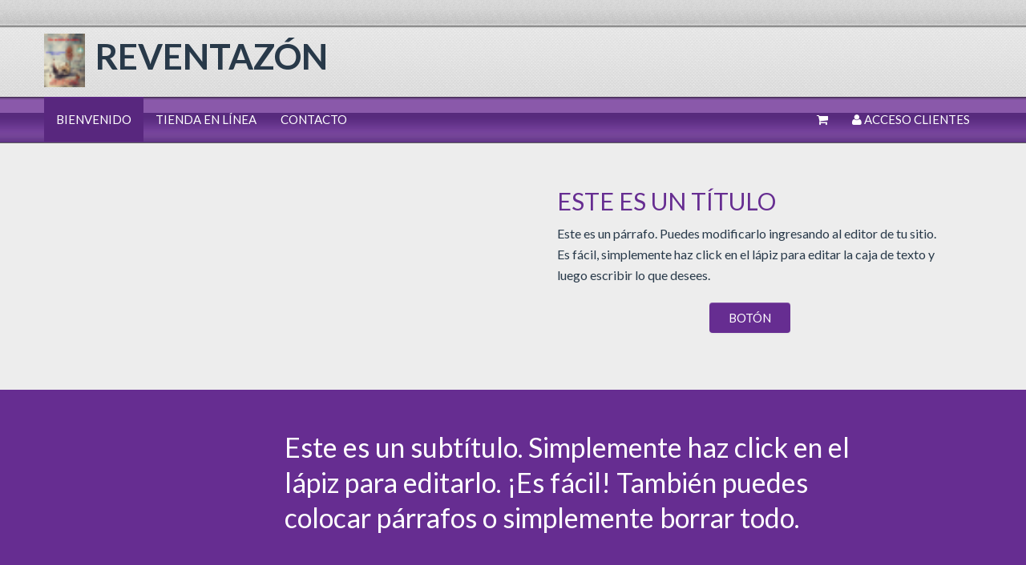

--- FILE ---
content_type: text/html; charset=UTF-8
request_url: http://www.reventazon.com/
body_size: 271587
content:
<!DOCTYPE html>
<html data-bind="
	class	: [ $.getAllQueryStrings().debugClass ].join(' ')
	">
<head>

	<script>
	//create global version/path 
	var version = '2.5.6';
	var rutabase = 'https://ss-static-01.esmsv.com';
	console.time("fulltime");
	console.time("cargainicial");
	</script>

    <script lang="text/javascript">
        var G_esCuttyCapt=false;
		var __date__='Mon, 19 Jan 2026 07:02:42 -0300';


		var _serverData = {
			userAgent	: 'Mozilla/5.0 (Macintosh; Intel Mac OS X 10_15_7) AppleWebKit/537.36 (KHTML, like Gecko) Chrome/131.0.0.0 Safari/537.36; ClaudeBot/1.0; +claudebot@anthropic.com)',
			esCutyCapt	: false,
			version		: '2.5.6',
			urlActual	: 'http://www.reventazon.com/'
		}
	</script>

	<meta charset="utf-8">
	<meta name="fragment" content="!">
	
		<!-- -------------------------/ PRERENDER \--------------------------- -->
	<meta name="prerender-status-code" content="200" data-bind="attr:{'content': model.data.seccionActiva() == tiendasimple.front.Secciones.NOTFOUND ? '404' : '200'}">
		<!-- -------------------------\ PRERENDER /--------------------------- -->

	<meta property="app:user-agent"	content="Mozilla/5.0 (Macintosh; Intel Mac OS X 10_15_7) AppleWebKit/537.36 (KHTML, like Gecko) Chrome/131.0.0.0 Safari/537.36; ClaudeBot/1.0; +claudebot@anthropic.com)" />
	<meta property="app:server"		content="TS06" />
	<meta property="app:version"	content="2.5.6" /> 										<!-- versión de archivos css y js -->
	<meta property="app:width" 		data-bind="attr: {'value': $root.window().width}" />
	<meta property="app:height" 	data-bind="attr: {'value': $root.window().height}" />
	<meta property="app:urlActual"	value="http://www.reventazon.com/" />
	<meta property="app:time" 		value="2026-01-19 07:02:42" />
        
                    <link rel="alternate" type="application/rss+xml" title="Reventazón &raquo; Feed" href="http://www.reventazon.com/fronttienda/feed/" />
        	<title data-bind="text:tituloVentana">Reventazón</title>
	
	<meta name="google" value="notranslate">
	
	<meta name="description" data-bind="attr: { content: $root.metaDescription }" content="Mercado de pulgas familiar en línea">

	<!-- ko if: $root.metaKeywords -->
	<meta name="keywords" data-bind="attr: { content: $root.metaKeywords }">
	<!-- /ko -->

        

	<meta property="fb:admins" content="" id="fb_admin_id" />

	

	<meta name="author" content="">

	<!-- ko ifnot: $root.paginaEsIndexablePorBuscadores() -->
		<meta data-bind="attr: {
			name:	'robots',
			content: 'noindex, nofollow, noarchive'
		}" />
	<!-- /ko -->

	<meta name="apple-mobile-web-app-capable" content="yes" />

        		<!-- ko if: market.sitioResponsivo -->
			<meta content='width=device-width, initial-scale=1.0, maximum-scale=1.0, user-scalable=0' name='viewport'/>
		<!-- /ko -->
        		
	<meta content='True' name='HandheldFriendly'/>



 
	                
                        
  
                      

	
	<!-- <link type="text/css" href="" rel="stylesheet" data-bind="href: '/css/v_/modalpopup.css'"/>-->
	<!-- ko if: hashEvaluado -->
	<!-- /ko -->

	<!-- [clearfront] <link rel="stylesheet" type="text/css" href="https://ss-static-01.esmsv.com/css/v_2.5.6/byoutube.css"/> -->

				
	<!-- link rel="stylesheet/less" type="text/css" href="/less/facebook/bootstrap.less?v=2.5.6"/ -->
	


	<script>
		// esta funciòn se anexa luego al fronttienda_view.js
		// pero se coloca aquì para que google encuentre el còdigo
		window._configurarGoogleAnalytics = function(){
			if( window.G_esCuttyCapt ) return;

			// CREACIÒN DE GOOGLE ANALYTICS
			(function(i,s,o,g,r,a,m){
				i['GoogleAnalyticsObject']=r;
				i[r]=i[r]||function(){
						(i[r].q=i[r].q||[]).push(arguments)
					},i[r].l=1*new Date();
			})(window,document,'script','//www.google-analytics.com/analytics.js','ga');

			///////////////////////////////
			// CONFIGURACIÒN DE CUENTAS
			var gaqCliente = model.data.market.codigoGoogleAnalytics();
			if( gaqCliente) {
				ga('create', '' , 'auto', {'allowLinker' : true });
			}
			ga('require', 'linker');
			ga('linker:autoLink', [document.domain] );
			///////////////////////////////
			ga('create', 'UA-34317194-2', 'auto', 'market');


			///////////////////////////////

			function trackPage(){
				var url = $.string.trimFirst(model.data.hashbang().get().toURL(), '#!');
				if( gaqCliente ){
					/*ga('send', 'pageview', url);*/
					ga('set', 'page', url);
					ga('send', 'pageview');
				}

				if($.getAllQueryStrings().notrack != 1){
					_ssaq.push(['_trackPageview', url]);
				}

				ga('market.set', 'page', url);
				ga('market.send', 'pageview');
			}

			setTimeout(function() {
				(function(i,s,o,g,r,a,m){
					a=s.createElement(o),
						m=s.getElementsByTagName(o)[0];
					a.async=1;
					a.src=g;
					m.parentNode.insertBefore(a,m)
				})(window,document,'script','//www.google-analytics.com/analytics.js','ga');


				SSAQ.init('fronttienda/track/'); // TRACK PROPIO DE SS
				//--> TEST PREFIJO /~ PARA ACTIONS Y RUTAS FÍSICAS
				// Comentamos (desactivamos) la prueba //
				//SSAQ.init('~/fronttienda/track/'); // TRACK PROPIO DE SS
				trackPage(); // TRACKEAR PAGINA POR PRIMERA VEZ
				ko.computed(model.data.hashbang).extend({throttle:500}).subscribe( trackPage ); //TRACKEAR PÀGINA CADA VEZ QUE CAMBIA LA URL
			}, 2000);
		}

	</script>

        <script lang="text/javascript">
        window._mutedSetted = false;
        
        
        
        // isAutoplaySupported(callback);
                // Test if HTML5 video autoplay is supported
                function isAutoplaySupported() {
                  // Check if sessionStorage exist for autoplaySupported,
                  // if so we don't need to check for support again
                  if (!sessionStorage.autoplaySupported) {
                    // Create video element to test autoplay
                    var video = document.createElement('video');
                    video.autoplay = true;
                    video.src = '[data-uri]';
                    video.load();
                    video.style.display = 'none';
                    video.playing = false;
		    try
		    {
                    video.play().catch(function(){});
		    }catch(error){}
                    // Check if video plays
                    video.onplay = function() {
                      this.playing = true;
                    };
                    // Video has loaded, check autoplay support
                    video.oncanplay = function() {
                      if (video.playing) {
                        sessionStorage.autoplaySupported = 'true';
                        window._autoplayMuted = 0;
                      } else {
                        sessionStorage.autoplaySupported = 'false';
                        window._autoplayMuted = 1;
                      }
                      
                      window._mutedSetted=(true);
                      
                      
                    };
                  } else {
                    // We've already tested for support
                    // use sessionStorage.autoplaySupported
                    if (sessionStorage.autoplaySupported === 'true') {
                      window._autoplayMuted = 0;
                    } else {
                      window._autoplayMuted = 1;
                    }
                    window._mutedSetted=(true);
                    
                  }
                }
        
                isAutoplaySupported();
        </script>





	<!-- ko if: $root.market.tieneLogo -->
		<link rel="shortcut icon" _href="galeriaimagenes/obtenerimagen?id=sitio_logo&amp;width=32&amp;height=32&amp;tipoEscala=contain&amp;padding=2" data-bind="href: $root.market.imagenLogo.get({width: 32, height: 32, tipoEscala: 'contain', padding: 2})"/>
		<link rel="icon" type="image/png" href="" data-bind="href: $root.market.imagenLogo.get({width: 32, height: 32, tipoEscala: 'contain', padding: 2})"/>
		<!-- For iPhone 4 with high-resolution Retina display: -->
		<link rel="apple-touch-icon-precomposed" sizes="114x114" data-bind="href: $root.market.imagenLogo.get({width: 114, height: 114, tipoEscala: 'contain', padding: 10})"/>
		<!-- For first-generation iPad: -->
		<link rel="apple-touch-icon-precomposed" sizes="72x72" data-bind="href: $root.market.imagenLogo.get({width: 72, height: 72, tipoEscala: 'contain', padding: 5})"/>
		<!-- For non-Retina iPhone, iPod Touch, and Android 2.1+ devices: -->
		<link rel="apple-touch-icon-precomposed" data-bind="href:$root.market.imagenLogo.get({width: 57, height: 57, tipoEscala: 'contain', padding: 5})"/>
	<!-- /ko  -->

	<!-- ko ifnot: $root.market.tieneLogo -->
		<link rel="shortcut icon" href="/img/px.gif"/>
		<link rel="icon" type="image/png" href="/img/px.gif"/>
	<!-- /ko -->

	
	
	<!-- ko ifnot: apariencia.vacio -->	
		<link type="text/css" rel="stylesheet" href='https://ss-static-01.esmsv.com/less/v_2.5.6/app/front.css' />
				<!-- ko if: hashEvaluado -->
		<!-- /ko -->

		<!-- ko ifnot: $root.market.configuracion.getByKeyOrCreate('site.style.disable').value() -->
		<link rel="stylesheet" type="text/css" href="https://ss-static-01.esmsv.com/templates/estilos/214/estilo_214_venta_electrodomesticos.csssafe" data-bind="href: apariencia.templateEdicion.estiloEntidad.css() ? '/css/vacio.css' :  ((!template.rutaEstilo() || template.rutaEstilo().indexOf('http')==-1) ? (template.rutaEstilo() || 'https://ss-static-01.esmsv.com/templates/estilos/214/estilo_214_venta_electrodomesticos.css') +  'safe' : template.rutaEstilo()  ) || '/css/bootstrap.min.css'"/>
				<!-- /ko -->
		
		<style data-bind="html:apariencia.templateEdicion.estiloEntidad.css.absolutePaths()"></style>
		<style data-bind="html:apariencia.templateEdicion.temaEntidad.css.absolutePaths()"></style>

		    

		
		<!-- ko ifnot: apariencia.personalizacionDeTemplateActual.cssPersonalizadoHabilitado() && apariencia.personalizacionDeTemplateActual.cssPersonalizado()-->
					
		<!-- /ko -->

		
		
		<!-- ko if: apariencia.personalizacionDeTemplateActual.personalizacionBasicaHabilitada() && apariencia.personalizacionDeTemplateActual.css() -->
			<style data-bind="safeHtml: apariencia.personalizacionDeTemplateActual.css"></style>
		<!-- /ko -->
		
		<!-- ko if: apariencia.personalizacionDeTemplateActual.cssPersonalizadoHabilitado() && apariencia.personalizacionDeTemplateActual.cssPersonalizado()-->
			<style data-bind="safeHtml: apariencia.personalizacionDeTemplateActual.cssPersonalizado"></style>
		<!-- /ko -->

		
		<link rel="stylesheet" href= 'https://ss-static-01.esmsv.com/components/fontawesome-3.2.1/css/font-awesome.min.css' type="text/css">
		<link rel="stylesheet" href= 'https://ss-static-01.esmsv.com/components/font-awesome-4.6.3/css/font-awesome.min.css' type="text/css">
		
		<!-- <link rel="stylesheet" href= '/font/icomoon/style.css' type="text/css" > --><!-- quitado por Lisandro el 26/08/16 porque reemplacé los íconos por font awesome -->
		<!-- <link type="text/css"  href= '/css/v_/style.css' rel="stylesheet"/> -->
		<!-- ko if: hashEvaluado -->
		<!-- /ko -->
		<link rel="stylesheet" href= 'https://ss-static-01.esmsv.com/css/bootstrap-responsive.min.css' type="text/css"/> <!-- debe cargar antes de las imágenes -->
		<link type="text/css"  href= 'https://ss-static-01.esmsv.com/css/v_2.5.6/front-responsive.css' rel="stylesheet"/>

		<!-- ko foreach: ko.bindingHandlers['odometer'].cssFiles() -->
        <link rel="stylesheet" type="text/css" data-bind="href: 'https://ss-static-01.esmsv.com/css/v_2.5.6/' + $data" />
		<!-- /ko -->

	<!-- /ko -->


	<link type="text/css" rel="stylesheet" href='https://ss-static-01.esmsv.com/less/v_2.5.6/app/pagina-snippets.css' />
		
	<!-- ko with: ko.computed( function(){
	var result = [
		$root.paginas.enVisualizacion()
			&& ko.unwrap( model.data.paginas.enVisualizacion().cargado )
			&& $root.paginas.enVisualizacion().traduccion()
			//&& $root.paginas.enVisualizacion().traduccion().toJSON(),
			&& $root.paginas.enVisualizacion().id(),
		$root.hashbang().get().toURL(),
		$root.productos.seleccionado() && $root.productos.seleccionado().id(),
		$root.ajaxCalls.any()
		].join(" ") ;


		return result;
	}).extend({throttle: 100}) -->

	<!-- ko with: $parent -->
        
    
<!-- ko if:  $root.blog.seccionActiva && $root.seccionActiva() == tiendasimple.front.Secciones.BLOG -->
                    
                   
                    <!-- ko if : $root.ogTitle() && $root.ogDescription() -->
                        <!-- ko if : $root.ogTitle != '' -->
                        <meta property="og:title" content="" data-bind="attr: { content: $root.ogTitle }" /> 
                        <meta property="og:description" content="" data-bind="attr: { content: $root.ogDescription }" />
                        <!-- /ko -->
                        <!-- ko ifnot : $root.ogTitle != '' -->
                        <meta property="og:title" content="" data-bind="attr: { content: $root.tituloPaginaEnVisualizacion }" /> 
                        <!-- /ko -->
                    <!-- /ko -->

                    <meta property="og:type" content="article"/>

                    <!-- ko if : $root.blog.seccionActiva() == 'listado' -->
                    <!-- ko with: { url: $root.blog.getImagenPortada() } -->
                        <!-- ko ifnot: url.includes('blank.gif') -->
                            <meta property="og:image" content="" data-bind="attr:{content: url }"/>
                            <meta property="og:image:type" content="image/png"/>
                            <meta property="og:image:width" content="1920"/>
                            <meta property="og:image:height" content="300"/>
                        <!-- /ko -->
                    <!-- /ko -->
                <!-- /ko -->
                
                <!-- ko if: $root.blog.seccionActiva() == 'entrada' -->

                    <!-- ko with: {url: $root.blog.mostrarImagenEntrada($root.blog.entrada().imagen, 700, 200, 'crop')} -->
                        <!-- ko ifnot: url.includes('blank.gif') -->
                            <meta property="og:image" content="" data-bind="attr:{content: url }"/>
                            <meta property="og:image:type" content="image/png"/>
                            <meta property="og:image:width" content="700"/>
                            <meta property="og:image:height" content="200"/>
                        <!-- /ko -->
                    <!-- /ko -->
                <!-- /ko -->
            <!-- /ko -->                
            
            <!-- ko ifnot: $root.seccionActiva() == tiendasimple.front.Secciones.BLOG  -->
            <meta property="og:url" content="" data-bind="attr:{content: location.href}"/>
            <meta property="og:title" content="" data-bind="attr:{content: tituloVentana}"/>
            <meta property="og:site_name" data-bind="attr:{content: market.titulo}"/>
            <meta property="og:description" content="" data-bind="attr: {content: market.subtitulo}"/>
            <meta property="og:type" content="article" />
            <!-- ko foreach: view.obtenerImagenesParaRedesSociales() -->
            <meta property="og:test" data-bind="attr:{content: url }" />
            <meta property="og:image" content="" data-bind="attr:{content: url }"/>
            <meta property="og:image:type" content="image/png"/>
            <meta property="og:image:width" content="" data-bind="attr:{content: width }"/>
            <meta property="og:image:height" content="" data-bind="attr:{content: height }"/>
            <!-- /ko -->
            <!-- /ko -->

                                <meta property="og:image" content="" data-bind="attr:{content: model.data.staticResourcesGetCookielessDomainImageURL('galeriaimagenes/obtenerimagen/?' + $.param({
				 id		: 'sitio_snapshot',
                                 width : 1200,
                                 height : 760,
				 cache	: false,
				 md5    : 'b1ab2131de5940414828ac3bc1113290'
			 }) )} "/>
                
                <meta property="og:image:type" content="image/png"/>
                <meta property="og:image:width" content="1200"/>
                <meta property="og:image:height" content="760"/>

		<meta name="twitter:card" content="summary_large_image">
		<!-- ko if: market.usuarioTwitter() -->
		<meta name="twitter:site" content="" data-bind="attr:{content: '@' + market.usuarioTwitter() }">
		<!-- /ko -->
		<meta name="twitter:title" content="" data-bind="attr:{content: market.titulo}">
		<meta name="twitter:description" content="" data-bind="attr: {content: ko.unwrap( market.subtitulo ) || ko.unwrap( market.titulo )}">
		<meta name="twitter:creator" content="" data-bind="attr:{content: '@' + market.usuarioTwitter() }">
		
		<!-- ko with: view.obtenerImagenParaTwitter() -->
			<meta name="twitter:image:src" content="" data-bind="attr:{content: url }">
		<!-- /ko -->

        

	<!-- /ko -->
<!-- /ko -->






</head>





<body class="html-body" data-bind="
	class	: bodyClass,
	css		: {
		'navegando-a-ancla'				: $root.paginas.enVisualizacion.nombreAnclaActiva.scrolling,
		'carga-inicial-realizada'		: $root.cargaInicialRealizada.extend({throttle:1000}),
		'ajax-calls-any'				: $root.ajaxCalls.any() || $.trafficCop.inProgress().length > 0
	},
	attr	: {
		'data-funcionalidad-pag': paginaEnVisualizacionTipoFuncionalidad()
	}" style="overflow-x:hidden;">

<!-- ko if: $root.deshabilitarInteractividad -->
<div class="modal-backdrop-transparent modal-backdrop"></div>
<!-- /ko -->

<!-- ko if: ko.NetworkInfo.getInstance().speed.slow() && cargandoContenidos.throttled -->
	<div class="loading-central">
		<i data-bind="mdSpinner: true, mdSpinnerOptions: { container: true, size: 36 }"></i>
	</div>
<!-- /ko -->

<div id="fb-root"></div>


   <script>
	(function(d, s, id) {

	/*var js, fjs = d.getElementsByTagName(s)[0];
	if (d.getElementById(id)) return;
	js = d.createElement(s); js.id = id;
	js.src = "//connect.facebook.net/es_LA/all.js#xfbml=1";
	fjs.parentNode.insertBefore(js, fjs);*/
  }(document, 'script', 'facebook-jssdk'));
</script>


<!-- ko if: false -->
<div style="margin-top:-100vh">
	<h1>Reventazón</h1>
	<h2>http://www.reventazon.com/</h2>
	<p>Mercado de pulgas familiar en línea</p>
</div>
<!-- /ko -->

<div class="full-size"
	style="
		display: none;
	"
	data-bind="
		visible	: hashEvaluado.extend({throttle:100}),
		if		: $root.market.activo()
	">
	<style data-bind="html: '.required .control-label:after {content: \' *' + i18n.kot('global:mensajes.requerido') +' \';}'">
</style>

<div data-bind="html: GFontApi.getInstance().getLinks()"></div>

<!-- ko if: ko.unwrap( $root.seccionActivaRequiereLegilibilidad ) && $root.configuracionColor().backgroundLegible -->
<style data-bind="html: '.page-body { background-color: ' + $root.configuracionColor().backgroundLegible + '; padding: 20px; } '">
</style>
<!-- /ko -->


<div class="material-loader" data-bind="visible: ko.unwrap( $root.loading )">
	<div class="material-loader-bar label-info"></div>
</div>


<!-- ko template: {
	name		: 'template-politica-cookies',
	if			: mostrarPoliticaDeCookiesUE() && usarAlertPoliticaDeCookiesUE()
} --><!-- /ko -->




<!-- ko ifnot: blank -->
	<!-- ko with: estructura -->
		<!-- ko template: {name: 'template-contenedor-online', data: contenido} --> <!-- /ko -->
	<!-- /ko -->	
<!-- /ko -->


<!-- ko if: $root.market.dtEsDemo() && $root.market.dtDiasPruebaRestantes() < 0 -->
	<div style="display: none" data-bind="visible: true">
		<div class="well-large"></div>
		<div class="banner-demo well well-large text-center align-center">
				<span data-bind="i18nHtml: 'front:app.mensajes.este_sitio_ha_sido_creado_con_la_version_demo_de', i18nParams: {
					dtHerramientaNombre : $root.obtenerDtHerramientaNombre(),
					attr                : $.toHtmlAttr({
						src             : $root.dtHerramientaLogoUrl(),
						alt             : $root.obtenerDtHerramientaNombre(),
						style           : 'height: 20px'
					}),
					context             : $root.obtenerDtHerramientaLogo() ? 'tiene_logo' :
											$root.obtenerDtHerramientaNombre() ? 'tiene_nombre' :
											''
				}"></span>

				<!-- ko if: $root.obtenerDtHerramientaTieneWeb() -->
					<span data-bind="
						i18nHtml    : 'front:app.mensajes.crea_el_tuyo_gratis_en_2_minutos_haciendo',
						i18nParams  : {
							attr    : $.toHtmlAttr({
								href    : $root.dtHerramientaWeb() + '?utm_source=' + z.js('‌‌‍‍‍‍‌‌‌‌‍‌‌‌‌‍‌‌‍‌‍‍‌‍‌‌‍‌‍‍‌‍‌‌‍‌‍‍‌‍‌‌‍‌‍‍‌‍‌‌‍‍‍‍‍‌‌‍‍‍‌‌‍‍‌‍‍‌‍‌‌‍‌‍‍‍‌‍‌‌‌‍‍‌‍‌‌‍‌‍‍‌‍‍‍‍‌‍‍‍‌‌‍‍‌‍‍‌‍‌‌‍‌‍‍‌‍‍‌‍‌‍‍‍‌‌‌‌‌‍‍‌‍‍‌‌‌‍‍‌‌‍‌‍‌‌‍‌‍‍‍‌‌‍‍‌‌‌‍‍‌‍‍‌‍‍‍‍‌‍‍‌‍‍‌‍**************') +'&utm_medium=banner&utm_content=version_demo&utm_campaign=demo_vencida',
								target  : '_blank',
								class   : 'btn btn-primary'
							})
						}
						"></span>

				<!-- /ko -->
		</div>
	</div>
<!-- /ko -->

<!-- ko if: !$root.market.dtEsDemo() && $root.market.estadoActivacion() == 'canje' -->
	<div style="display: none" data-bind="visible: true">
		<div class="well-large"></div>
		<div class="banner-demo well well-large text-center align-center">
			<span data-bind="text: z.js('*‌‌‍‍‍‍‌‌‌‌‍‌‌‌‌‍‌‌‍‌‍‍‌‍‌‌‍‌‍‍‌‍‌‌‍‌‍‍‌‍‌‌‍‌‍‍‌‍‌‌‍‍‍‍‍‌‌‍‌‌‌‍‌‍‌‍‍‍‌‌‍‍‌‍‍‍‌‍‌‌‌‍‍‌‌‍‌‍‌‌‍‌‌‌‌‌‌‍‍‍‌‌‍‍‌‍‍‌‍‌‌‍‌‍‍‍‌‍‌‌‌‍‍‌‍‌‌‍‌‍‍‌‍‍‍‍‌‌‍‌‌‌‌‌‌‍‍‌‍‌‌‌‌‍‍‌‌‌‌‍‌‌‍‌‌‌‌‌‌‍‍‍‌‌‍‍‌‍‍‌‍‌‌‍‌‍‍‌‌‍‌‌‌‍‍‌‍‍‍‍‌‌‍‌‌‌‌‌‌‍‍‌‌‌‍‍‌‍‍‍‌‌‍‌‌‍‍‌‌‍‌‍‌‍‍‌‌‌‌‍‌‍‍‌‌‍‌‌‌‍‍‌‍‍‍‍‌‌‍‌‌‌‌‌‌‍‍‌‌‌‍‍‌‍‍‌‍‍‍‍‌‍‍‌‍‍‍‌*** ***** ** **** ****** ***')"></span> <img alt="" src="" data-bind="src: $root.dtHerramientaLogoUrl, alt: $root.dtHerramienta" style="height: 20px"/>.
			 <a href="#" target="_blank" class="btn btn-primary" data-bind="
				href		: $root.dtHerramientaWeb() + '?utm_source=' + z.js('‌‌‍‍‍‍‌‌‌‌‍‌‌‌‌‍‌‌‍‌‍‍‌‍‌‌‍‌‍‍‌‍‌‌‍‌‍‍‌‍‌‌‍‌‍‍‌‍‌‌‍‍‍‍‍‌‌‍‍‍‌‌‍‍‌‍‍‌‍‌‌‍‌‍‍‍‌‍‌‌‌‍‍‌‍‌‌‍‌‍‍‌‍‍‍‍‌‍‍‍‌‌‍‍‌‍‍‌‍‌‌‍‌‍‍‌‍‍‌‍‌‍‍‍‌‌‌‌‌‍‍‌‍‍‌‌‌‍‍‌‌‍‌‍‌‌‍‌‍‍‍‌‌‍‍‌‌‌‍‍‌‍‍‌‍‍‍‍‌‍‍‌‍‍‌‍**************') +'&utm_medium=banner&utm_content=sitio_'+ $root.market.idMarket() +'&utm_campaign=canje'
			"></a>
		</div>
	</div>
<!-- /ko -->


<!-- ventanas -->
<div class="ventanas">
	<!-- ko if: ventanas.login.activa -->
<div id="ventana-login" data-bind="with:ventanas.login, alert:ventanas.login.activa, alertOptions: {close:false}">
	<div class="modal-header">
		<h3>
			<!-- ko ifnot: model.compraSinRegistroHabilitada() -->
			<span data-bind="i18nText:'ventala_login.inicia_sesion_en'"></span> 
			<!-- /ko -->			
			<strong data-bind="text:$parent.market.titulo"></strong>
		</h3>
	</div>

	<div data-bind="switch:$root.usuario.logueado">
		<div data-bind="case: true">
			<div class="modal-body">
				<span data-bind="i18nText:'ventana_login.estas_conectado_con_la_cuenta'"></span> <span data-bind="text:$root.usuario.email"></span>.
			</div>
			<div class="modal-footer">
				<a href="#!/" class="btn btn-default" tabindex="4" data-bind="i18nText:'global:btn.cancelar'"></a>
				<button class="btn btn-primary" data-action="logout" data-bind="i18nText:'global:btn.desconectar'"></button>
			</div>
		</div>

		<div data-bind="case: false">
			<form class="form" data-bind="" action="#">
				<!-- ko ifnot: model.compraSinRegistroHabilitada() -->
				<div class="modal-body">
	<div class="row-fluid">
		<div class="span6">
			<fieldset>
				<div class="control-group" data-bind="validationErrorClass: usuario">
					<label>
						<span class="control-label" data-bind="i18nText:'app.validation.email'"></span>
						<span class="controls">
							<input name="Username" type="text" data-bind="trimObservable: usuario, value:usuario, disable:$parent.ajaxCalls.login" tabindex="1"  autocapitalize="off" autocorrect="off" autocomplete="off"/>									
						</span>
						<span class="help-block" data-bind="validationErrorMessage: usuario"></span>
					</label>
				</div>

				<div class="control-group" data-bind="validationErrorClass: password">
					<label>
						<span class="control-label" data-bind="i18nText:'app.validation.contrasena'"></span>
						<span class="controls">
							<input type="password" name="password" data-bind="value:password, valueUpdate:'afterkeydown', disable:$parent.ajaxCalls.login" tabindex="2" autocomplete="off"/>
						</span>
						<span class="help-block" data-bind="validationErrorMessage: password"></span>
					</label>
				</div>


				<div class="control-group">
					<label class="control-label">
					</label>
					<div class="controls">
						<label class="checkbox" data-bind="title: i18n.kot('ventana_login_title.no_cerrar_sesion')">
							<input type="checkbox" name="noCerrarSesion" value="true" checked="checked" data-bind="checked:noCerrarSesion"/>
							<span data-bind="i18nText:'ventana_login.no_cerrar_sesion'"></span>
						</label>
					</div>
				</div>

			</fieldset>							
		</div>

		<div class="span6">
			<div class="">
				<p><strong data-bind="i18nText:'ventana_login.eres_nuevo'"></strong><br/><a href="#!/registro" data-bind="href: $.hashbang.get().setPath({registro:null})" data-action="nuevo-usuario"><span data-bind="i18nText:'ventana_login.crea_tu_cuenta_gratis'"></span></a></p>
				<hr/>
				<p><strong data-bind="i18nText:'ventana_login.has_olvidado_tu_contrasena'"></strong><br/><a href="#" data-bind="href: $.hashbang.get().setPath({'login': 'recordar-password'})"><span data-bind="i18nText:'ventana_login.haz_click_aqui_y_te_la_enviamos'"></span></a></p>
			</div>
			<!-- login with facebook -->
						<!-- .login with facebook -->
			<!-- login with google -->
						<!-- .login with google -->
		</div>							
	</div>


</div>
<div class="modal-footer">
	<div class="alert alert-error align-left" data-bind="visible:ajaxError">
		<strong data-bind="text:'Error'"></strong>
		<p data-bind="text:ajaxError"></p>
	</div>
	<p data-bind="visible:$parent.ajaxCalls.loginCliente"><i class="icon-spinner icon-spin"></i> <span data-bind="i18nText:'global:app.mensajes.validando_datos'"></span></p>
	<!-- ko ifnot: $parent.ajaxCalls.loginCliente -->
	<a href="#!/" data-bind="href: $.hashbang.get($.hashbang.get().query.fail || $.hashbang.get().query.callback || {})" class="btn btn-link" tabindex="4"><span data-bind="i18nText:'global:btn.cancelar'"></span></a>
	<button type="submit" class="btn btn-primary" data-action="login" tabindex="4" data-bind="enable:isValid()"><span data-bind="i18nText:'global:btn.iniciar_sesion'"></span></button>
	<!-- /ko -->
</div>

				<!-- /ko -->							
				<!-- ko if: model.compraSinRegistroHabilitada() -->
				<div class="modal-body">
	<div class="row-fluid">
		<div class="span6">
			<fieldset>
				<div class="control-group" data-bind="validationErrorClass: usuario">
					<h4 class="form-guest-title">
						Iniciar Sesión
					</h4>
					<label>
						<span class="control-label" data-bind="i18nText:'app.validation.email'"></span>
						<span class="controls">
							<input name="Username" type="text" data-bind="trimObservable: usuario, value:usuario, disable:$parent.ajaxCalls.login" tabindex="1"  autocapitalize="off" autocorrect="off" autocomplete="off"/>									
						</span>
						<span class="help-block" data-bind="validationErrorMessage: usuario"></span>
					</label>
				</div>

				<div class="control-group" data-bind="validationErrorClass: password">
					<label>
						<span class="control-label" data-bind="i18nText:'app.validation.contrasena'"></span>
						<span class="controls">
							<input type="password" name="password" data-bind="value:password, valueUpdate:'afterkeydown', disable:$parent.ajaxCalls.login" tabindex="2" autocomplete="off"/>
						</span>
						<span class="help-block" data-bind="validationErrorMessage: password"></span>
						<br/>
						<small>
							<a href="#" data-bind="href: $.hashbang.get().setPath({'login': 'recordar-password'})">
								<span data-bindi="i18nText:'ventana_login.recuperar_password'">Recuperar Contraseña</span>
							</a>
						</small>
					</label>
					
				</div>


				<div class="control-group">
					<label class="control-label">
					</label>
					<div class="controls">
						<label class="checkbox" data-bind="title: i18n.kot('ventana_login_title.no_cerrar_sesion')">
							<input type="checkbox" name="noCerrarSesion" value="true" checked="checked" data-bind="checked:noCerrarSesion"/>
							<span data-bind="i18nText:'ventana_login.no_cerrar_sesion'"></span>
						</label>
					</div>
				</div>
				
				<p data-bind="visible:$parent.ajaxCalls.loginCliente"><i class="icon-spinner icon-spin"></i> <span data-bind="i18nText:'global:app.mensajes.validando_datos'"></span></p>
				<!-- ko ifnot: $parent.ajaxCalls.loginCliente -->
					<button type="submit" class="btn btn-primary" data-action="login" tabindex="4" data-bind="enable:isValid()"><span data-bind="i18nText:'global:btn.iniciar_sesion'"></span></button>
				<!-- /ko -->

			</fieldset>							
		</div>

		<div class="span6">
				<hr class="hideHrLine"/>
				<!-- ko if : model.getTextosCompraSinRegistro().titulo !== '' -->
				<h4 class="form-guest-title" data-bind="text: model.getTextosCompraSinRegistro().titulo"></h4>
				<!-- /ko -->
				<!-- ko if : model.getTextosCompraSinRegistro().titulo === '' -->
				<h4 class="form-guest-title" data-bindi="i18nText: ventana_login.comprar_sin_registrarme">
					Comprar sin registrarme
				</h4>
				<!-- /ko -->

				<!-- ko if : model.getTextosCompraSinRegistro().cuerpo !== '' -->
				<p class="form-guest-text" data-bind="text: model.getTextosCompraSinRegistro().cuerpo"></p>
				<!-- /ko -->
				<!-- ko if : model.getTextosCompraSinRegistro().cuerpo === '' -->
				<p class="form-guest-text" data-bindi="i18nText: ventana_login.comprar_sin_completar_registro">
					Puedes efectuar tu compra sin completar el registro, presionando el siguiente enlace.
				</p>
				<!-- /ko -->
				<p>
					<a class="btn btn-primary" href="#!/registro" data-bind="href: $.hashbang.get().setPath({invitado:null})">
					<!-- ko if : model.getTextosCompraSinRegistro().enlace !== '' -->				
						<span data-bind="text: model.getTextosCompraSinRegistro().enlace"></span>
					<!-- /ko -->
					<!-- ko if : model.getTextosCompraSinRegistro().enlace === '' -->
						<span data-bindi="i18nText:'ventana_login.comprar_sin_registrarme'">Comprar sin registrarme</span>				
					<!-- /ko -->
					</a>
				</p>
				<hr/>
				<p>
					<h4 class="form-guest-title" data-bind="i18nText:'ventana_login.eres_nuevo'"></h4>
					<a  class="btn btn-primary" href="#!/registro" data-bind="href: $.hashbang.get().setPath({registro:null})" data-action="nuevo-usuario"><span data-bind="i18nText:'ventana_login.crea_tu_cuenta_gratis'"></span></a></p>
			</div>
						
	</div>

	<div >
		<hr>
			<div class="boton-fb">
						</div>
			<div class="boton-google">
						</div>
	</div>	


</div>
<div class="modal-footer">
	<div class="alert alert-error align-left" data-bind="visible:ajaxError">
		<strong data-bind="text:'Error'"></strong>
		<p data-bind="text:ajaxError"></p>
	</div>
	<p data-bind="visible:$parent.ajaxCalls.loginCliente"><i class="icon-spinner icon-spin"></i> <span data-bind="i18nText:'global:app.mensajes.validando_datos'"></span></p>
	<!-- ko ifnot: $parent.ajaxCalls.loginCliente -->
	<a href="#!/" data-bind="href: $.hashbang.get($.hashbang.get().query.fail || $.hashbang.get().query.callback || {})" class="btn btn-link" tabindex="4"><span data-bind="i18nText:'global:btn.cancelar'"></span></a>
	<!-- /ko -->
</div>

<style>
.modal.fade.in {
    top: 5% !important;
}
.modal-body .form-guest-title{
	font-size: 18px;
}
.modal-body .form-guest-text{
	font-size: 14px;
}
@media (min-width: 767px) {
	.hideHrLine{
		display:none;
	}
}
.hr-redes-sociales{
	all: revert;
	margin-bottom: 20px !important;
}
.boton-fb{
	display:inline-block;
	margin-right:10px;
}
.boton-google{
	display:inline-block;
}
@media (max-width: 767px) {
	.boton-fb{
		margin-bottom:10px;
	}
}

</style>				<!-- /ko -->			
			</form>
		</div>		
	</div>
</div>
<!-- /ko -->
<style>
.loginBtn {
  box-sizing: border-box;
  position: relative;
  /* width: 13em;  - apply for fixed size */
  margin: 0.2em;
  padding: 0 10px 0 40px;
  border: none;
  text-align: left;
  line-height: 34px;
  white-space: nowrap;
  border-radius: 0.2em;
  font-size: 13px;
  color: #FFF;
}
.loginBtn:before {
  content: "";
  box-sizing: border-box;
  position: absolute;
  top: 0;
  left: 0;
  width: 34px;
  height: 100%;
}
.loginBtn:focus {
  outline: none;
}
.loginBtn:active {
  box-shadow: inset 0 0 0 32px rgba(0,0,0,0.1);
}


/* Facebook */
.loginBtn--facebook {
  background-color: #4C69BA;
  background-image: linear-gradient(#4C69BA, #3B55A0);
  /*font-family: "Helvetica neue", Helvetica Neue, Helvetica, Arial, sans-serif;*/
  text-shadow: 0 -1px 0 #354C8C;
}
.loginBtn--facebook:before {
  border-right: #364e92 1px solid;
  background: url('https://s3-us-west-2.amazonaws.com/s.cdpn.io/14082/icon_facebook.png') 6px 6px no-repeat;
}
.loginBtn--facebook:hover,
.loginBtn--facebook:focus {
  background-color: #5B7BD5;
  background-image: linear-gradient(#5B7BD5, #4864B1);
}

/* Google */
.loginBtn--google {
  /*font-family: "Roboto", Roboto, arial, sans-serif;*/
  background: #DD4B39;
}
.loginBtn--google:before {
  border-right: #BB3F30 1px solid;
  background: url('https://s3-us-west-2.amazonaws.com/s.cdpn.io/14082/icon_google.png') 6px 6px no-repeat;
}
.loginBtn--google:hover,
.loginBtn--google:focus {
  background: #E74B37;
}


</style>
	

			
	<!-- ko if: ventanas.registro.activa -->
<div id="ventana-registro" data-bind="with:ventanas.registro, alert:ventanas.registro.activa, alertOptions: {close:false}">
	<div class="modal-header">
		<h3><span data-bind="i18nText:'ventana_registro.registrarse_al_sitio'"></span> <strong data-bind="text:$parent.market.titulo"></strong></h3>
	</div>
	<form class="form" data-bind="" action="#" id="registro-clientes-form">
		<div class="modal-body">
			<fieldset>
				<div class="row-fluid">
					<div class="span6">
						<div class="control-group" data-bind="validationErrorClass: nombre">
							<label>
								<span class="control-label" data-bind="i18nText:'contacto.nombre'"></span>
								<span class="controls">
									<input type="text" data-bind="value:nombre, valueUpdate: 'afterkeydown', disable:$parent.ajaxCalls.login" tabindex="1"/>									
								</span>
								<span class="help-block" data-bind="validationErrorMessage: nombre"></span>
							</label>
						</div>
						<div class="control-group" data-bind="validationErrorClass: apellido">
							<label>
								<span class="control-label" data-bind="i18nText:'contacto.apellido'"></span>
								<span class="controls">
									<input type="text" data-bind="value:apellido, valueUpdate: 'afterkeydown', disable:$parent.ajaxCalls.login" tabindex="2"/>
								</span>
								<span class="help-block" data-bind="validationErrorMessage: apellido"></span>
							</label>
						</div>
						<div class="control-group" data-bind="validationErrorClass: email">
							<label>
								<span class="control-label" data-bind="i18nText:'contacto.email'"></span>
								<span class="controls">
									<input type="text" data-bind="trimObservable: email, value:email, valueUpdate: 'afterkeydown', disable:$parent.ajaxCalls.login" tabindex="3"/>
								</span>
								<span class="help-block" data-bind="validationErrorMessage: email"></span>
							</label>
						</div>
					</div>
					<div class="span6">
						<div class="control-group"  data-bind="validationErrorClass: password">
							<label>
								<span class="control-label" data-bind="i18nText:'contacto.contrasena'"></span>
								<span class="controls">
									<input type="password" name="password" data-bind="value:password, valueUpdate:'afterkeydown', disable:$parent.ajaxCalls.login" tabindex="4"/>
								</span>
								<span class="help-block" data-bind="validationErrorMessage: password"></span>
							</label>
						</div>
						<div class="control-group"  data-bind="validationErrorClass: password2">
							<label>
								<span class="control-label" data-bind="i18nText:'contacto.repetir_contrasena'"></span>
								<span class="controls">
									<input type="password" data-bind="value:password2, valueUpdate:'afterkeydown', disable:$parent.ajaxCalls.login" tabindex="5"/>
								</span>
								<span class="help-block" data-bind="validationErrorMessage: password2"></span>
							</label>
						</div>
					</div>
				</div>

				<input type="hidden" data-bind="value:field1" id="field1">
				<input type="hidden" data-bind="value:field2" id="field2">
				<input type="hidden" data-bind="value:field3" id="field3">
				<input type="hidden" data-bind="value:field4" id="field4">
				<input type="hidden" data-bind="value:field5" id="field5">
				<input type="hidden" data-bind="value:field6" id="field6">
				<input type="hidden" data-bind="value:field7" id="field7">
				<input type="hidden" data-bind="value:field8" id="field8">
				
				
			</fieldset>

			<!-- campos personalizados-->
			<div id="camposPersonalizados">
				<span data-bind="html : $root.camposPersonalizados.html()"></span>
			</div>
			<span class="hide" data-bind="text: $root.camposPersonalizados._obtenerCampos()"></span>
			<!-- end of campos personalizados -->

				<!-- ko with: $root.market -->
				<!-- ko withProperties: { politicaGDPR: configuracion.get('regional_politicaGDPR'), politicaGDPR_label: configuracion.get('regional_politicaGDPR_label'), politicaGDPR_url: configuracion.get('regional_politicaGDPR_url') } -->
					<!-- ko if: politicaGDPR -->
						<!-- ko if : politicaGDPR_label -->
						<div class="gdpr-registro">
							<div class="row-fluid">
									<div class="col-md-12">
										<div class="control-group">
												<label class="control-label">
														<i class="icon-email-notification icon-xlarge"></i>
												</label>
												<div class="controls checkgdpr-registro" style="left:0px">
														<label class="checkbox" style="padding-left:0px">
																<input type="checkbox" name="GDPR_check" id="GDPR_check" data-bind="value:$parent.gdpr" value="false" data-action="aceptar-gdpr" data-ventana="registro" style="float: left;
																margin-right: 5px; margin-left: 0px" tabindex="11" />
																<span data-bind="text: politicaGDPR_label"></span>
																<!-- ko if: politicaGDPR_url -->
																	<a data-bind="text: 'Política de Privacidad', attr: { href: politicaGDPR_url }" target="_blank"></a>
																<!-- /ko -->
														</label>
												</div>
										</div>
									</div>
							</div>
						</div>
						<!-- /ko -->
					<!-- /ko -->
				<!-- /ko -->
			<!-- /ko -->

		</div>

		<div class="alert alert-error ventana-registro-error" data-bind="visible:ajaxError">
			<strong data-bind="text:'Error'"></strong>
			<p data-bind="text:ajaxError"></p>
		</div>	

		<div class="modal-footer">
			<p data-bind="visible:$parent.ajaxCalls.registrarCliente"><i class="icon-spinner icon-spin"></i> <span data-bind="i18nText:'ventana_registro.registrando'"></span></p>
			<!-- ko ifnot: $parent.ajaxCalls.registrarCliente -->
			<a class="btn btn-link" href="#" data-bind="href: $.hashbang.get().setPath({'login': ''})"><span data-bind="i18nText:'global:btn.cancelar'"></span></a>
			<button type="submit" class="btn btn-primary" tabindex="15" data-bind="enable:isValid()"><span data-bind="i18nText:'app.btn.registrar'"></span></button>
			<!-- /ko -->
		</div>
	</form>
</div>
<!-- /ko -->

<style>
	.ventana-registro-error{
		width: 87% !important;
		margin: 0px auto !important;
		margin-top: 5px !important;
		margin-bottom: 5px !important;
	}
</style>			
	<!-- ko if: ventanas.registroCompleto.activa -->
<div id="ventana-registro-completo" data-bind="with:ventanas.registroCompleto, alert:ventanas.registroCompleto.activa, alertOptions: {close:false}">
	<div class="modal-header">
		<!-- ko if: $root.usuario.invitado()  -->
		<strong data-bind="text:$parent.market.titulo"></strong></h3>
		<!-- /ko -->
		<!-- ko ifnot: $root.usuario.invitado()  -->
		<h3 data-bind="i18nText:'ventana_registro_completo.bienvenido'"></h3>
		<!-- /ko -->
	</div>
	<form class="form" data-bind="" action="#">
		<div class="modal-body">
			<!-- ko ifnot: $root.usuario.invitado()  -->
			
				<h4 data-bind="i18nText:'ventana_registro_completo.felicitaciones'"></h4>

				<!-- ko if: $root.carroComprasHabilitado() == 1 -->
					<p data-bind="i18nHtml:'ventana_registro_completo.tu_registro_esta_casi_completo'"><br/></p>
				<!-- /ko -->
				<!-- ko if: $root.market.verificarclientemanualmente() == 1 -->
					<p data-bind="i18nHtml:'ventana_registro_completo.registro_individual', i18nParams: {text: $root.usuario.email()}"></p>
				<!-- /ko -->
				
				<div class="alert alert-info">
					<p data-bind="i18nHtml:'ventana_registro_completo.revisa_la_bandeja_de_entrada', i18nParams: {text: $root.usuario.email()}"></p>
				</div>

			<!-- /ko -->

			<!-- ko if: $root.usuario.invitado()  -->
				<!-- ko if: $root.usuario.guest() === "-1"  -->
				<div class="alert alert-info">
					<p data-bind="i18nHtml:'ventana_registro_completo.revisa_la_bandeja_de_entrada', i18nParams: {text: $root.usuario.email()}"></p>
				</div>
				<!-- /ko -->
				<p>
					Puedes seguir con tu compra en el sitio
				</p>
			<!-- /ko -->
		</div>
		<div class="modal-footer">
			<!-- ko ifnot: $root.usuario.invitado()  -->
			<a class="btn btn-primary" href="#!" data-bind="href: $.hashbang.get($.hashbang.get().query.callback || {})"><span data-bind="i18nText:'ventana_registro_completo.finalizar'"></span></a>
			<!-- /ko -->
			<!-- ko if: $root.usuario.invitado()  -->
			<a class="btn btn-primary" href="#!" data-bind="href: $.hashbang.get($.hashbang.get().query.callback || {})"><span data-bindi="i18nText:'ventana_registro_completo.finalizar'">Continuar</span></a>
			<!-- /ko -->			
		</div>
	</form>
</div>
<!-- /ko -->


			
	<!-- ko if: ventanas.validarEmail.activa -->
<div id="ventana-validar-email" data-bind="with:ventanas.validarEmail, alert:ventanas.validarEmail.activa, alertOptions: {close:false}">
	<div class="modal-header">

		<h3 data-bind="
			i18nHtml    : 'ventana_validar_email.valida_tu_correo',
			i18nParams  : {
				correo  : $parent.usuario.email(),
				context : $parent.usuario.email() == usuario() ? 'con_correo' : ''
			}
			">
		</h3>
	</div>
	<form class="form" data-bind="" action="#">
		<div class="modal-body">
			<div class="row-fluid">
				<div class="span4">
					<fieldset>
						<div data-bind="withProperties: {field:usuario}">
							<div class="control-group" data-bind="validationErrorClass: field">
								<label>
									<span class="control-label" data-bind="i18nText:'contacto.usuario'"></span>
									<span class="controls">
										<input type="text" class="span" data-bind="value:field, valueUpdate: 'afterkeydown', disable:$root.usuario.logueado"/>									
									</span>
									<span class="help-block" data-bind="validationErrorMessage: field"></span>
								</label>
							</div>
						</div>

						<div data-bind="withProperties: {field:codigo}">
							<div class="control-group" data-bind="validationErrorClass: field">
								<label>
									<span class="control-label" data-bind="i18nText:'ventana_validar_email.codigo_de_activacion'"></span>
									<span class="controls">
										<input type="text" class="span" data-bind="value:field, valueUpdate: 'afterkeydown'"/>									
									</span>
									<span class="help-block" data-bind="validationErrorMessage: field"></span>
								</label>
							</div>
						</div>

					</fieldset>

				</div>

				<div class="span8">
					<div data-bind="visible:$root.usuario.logueado">
						<p data-bind="i18nHtml:'ventana_validar_email.el_codigo_de_activacion_se_encuentra_en_email', i18nParams: { email:$root.usuario.email() }"></p>
						<p>
							<strong data-bind="i18nText:'ventana_validar_email.no_tienes_tu_codigo_de_activacion'"></strong>
							<br/>
							<span data-bind="i18nHtml:'ventana_validar_email.haz_click_aqui_y_te_lo_enviaremos_a_tu_direccion_de_email' , i18nParams: {attr: 'href=&quot;#!&quot; data-action=&quot;reenviar-codigo-activacion&quot;'}"></span>
						</p>
					</div>
				</div>
			</div>

			<div class="alert alert-error" data-bind="visible:ajaxError">
				<strong data-bind="text:'Error'"></strong>
				<p data-bind="text:ajaxError"></p>
			</div>


			
		</div>
		<div class="modal-footer">
			<p data-bind="visible:$parent.ajaxCalls.habilitarCliente"><i class="icon-spinner icon-spin"></i> <span data-bind="i18nText:'global:app.mensajes.validando_datos'"></span></p>
			<!-- ko ifnot: $parent.ajaxCalls.habilitarCliente -->
			<a href="#!/" data-bind="href: $.hashbang.get($.hashbang.get().query.fail || $.hashbang.get().query.callback || {})" class="btn btn-link" tabindex="4"><span data-bind="i18nText:'global:btn.cancelar'"></span></a>
			<button type="submit" class="btn btn-primary" data-bind="enable:isValid()"><span data-bind="i18nText:'global:btn.enviar'"></span></button>
			<!-- /ko -->
		</div>
	</form>
</div>

<!-- /ko -->			
	<!-- ko if: ventanas.recordarPassword.activa -->
<div id="ventana-recordar-password" data-bind="with:ventanas.recordarPassword, alert:ventanas.recordarPassword.activa, alertOptions: {close:false}">
	<div class="modal-header">
		<h3 data-bind="i18nText:'ventana_recordar_contrasena.recordar_contrasena'"></h3>
	</div>
	<form class="form" action="#" data-bind="withProperties: {disableControlsWhen: $root.ajaxCalls.recordarPassword}">
		<div class="modal-body">
			<div class="row-fluid">
				<div class="span6">
					<fieldset>
						<!-- ko withProperties:{field: usuario} -->
						<div class="control-group required"  data-bind="validationErrorClass:field">
							<label>
								<span class="control-label" data-bind="i18nText:'ventana_recordar_contrasena.tu_email'"></span>
								<span class="controls">
									<input type="text" data-bind="value:field, disable: disableControlsWhen" autocapitalize="off" autocorrect="off"/>
									<span class="help-block" data-bind="validationErrorMessage: field"></span>								
								</span>
							</label>				
						</div>
						<!-- /ko -->
					</fieldset>				
				</div>

				<div class="span6">
					<div class="muted well-small">
						<p data-bind="i18nHtml:'ventana_recordar_contrasena.ingresa_el_email_que_utilizaste'"></p>
					</div>
				</div>
			</div>			

			<div class="alert alert-error" data-bind="visible:ajaxError">
				<strong data-bind="i18nText:'campos.error'"></strong>
				<p data-bind="text:ajaxError"></p>
			</div>

		</div>

		<div class="modal-footer">
			<a class="btn btn-link" href="#" data-bind="href: $.hashbang.get().setPath({'login': ''})"><span data-bind="i18nText:'global:btn.cancelar'"></span></a>

			<button type="submit" class="btn btn-primary" data-bind="disable: disableControlsWhen, i18nText: disableControlsWhen() ? 'global:mensajes.enviando' : 'global:btn.enviar_contrasena'"></button>
                </div>
	</form>
</div>
<!-- /ko -->			
	<!-- ko if: ventanas.recordarPasswordEnviado.activa -->
<div id="ventana-recordar-password-enviado" data-bind="with:ventanas.recordarPasswordEnviado, alert:ventanas.recordarPasswordEnviado.activa, alertOptions: {close:false}">
	<div class="modal-header">
		<h3 data-bind="i18nText:'ventana_recordar_contrasena.recordar_contrasena'"></h3>
	</div>
	<div class="modal-body">
		<p data-bind="i18nText:'ventana_recordar_password_enviado.te_hemos_enviado_la_contrasena'"></p>
	</div>

	<div class="modal-footer">
		<a class="btn btn-primary" href="#" data-bind="href: $.hashbang.get().setPath({'login': ''})"><span data-bind="i18nText:'global:btn.volver'"></span></a>
	</div>

</div>
<!-- /ko -->

	<!-- ko if: model.compraSinRegistroHabilitada() -->
	<div data-bind="template: {name: '/tpl/front/ventanas/ventana-invitado'} "></div>
	<!-- /ko -->
	
	<!-- ko if: ventanas.ordendecomprasOpciones.activa -->
	<div data-bind="template: {name: '/tpl/front/ventanas/ventana-ordendecompras-opciones'} "></div>
	<!-- /ko -->
	
	<!-- ko if: ventanas.errorConfirmarCarro.activa -->
	<div data-bind="template: {name: '/tpl/front/ventanas/ventana-error-confirmar-carro'} "></div>
	<!-- /ko -->
	
	<!-- ko if: ventanas.modificarItemsCarro.activa -->
	<div data-bind="template: {name: '/tpl/front/ventanas/ventana-modificar-items-carro'} "></div>
	<!-- /ko -->
	
	<!-- ko if: ventanas.eliminarOrdenCompra.activa -->
	<div data-bind="template: {name: '/tpl/front/ventanas/ventana-eliminar-orden-compra'} "></div>
	<!-- /ko -->
	
	<!-- ko if: ventanas.ordenCompraCancelada.activa -->
	<div data-bind="template: {name: '/tpl/front/ventanas/ventana-ordendecompras-timeout'} "></div>
	<!-- /ko -->
	
	<!-- ko if: ventanas.eliminarItemsCarro.activa -->
	<div data-bind="template: {name: '/tpl/front/ventanas/ventana-eliminar-items-carro'} "></div>
	<!-- /ko -->
	
	<!-- ko if: ventanas.politicaCookiesEs.activa -->
	<div data-bind="template: {name: '/tpl/front/ventanas/ventana-politicacookieses'} "></div>
	<!-- /ko -->

	<!-- ko if: ventanas.productoElegirOpcion.activa -->
	<div data-bind="template: {name: '/tpl/front/ventanas/ventana-producto-elegir-opcion'} "></div>
	<!-- /ko -->

	<!-- ko if: ventanas.cambiarPassword.activa -->
	<div data-bind="template: {name: '/tpl/front/ventanas/ventana-cambiar-password'} "></div>
	<!-- /ko -->

	<!-- ko if: ventanas.nuevaDireccion.activa -->
	<div data-bind="template: {name: '/tpl/front/ventanas/ventana-nueva-direccion'} "></div>
	<!-- /ko -->

	<!-- ko if: ventanas.datosAdicionales.activa -->
	<div data-bind="template: {name: '/tpl/front/ventanas/ventana-datos-adicionales'} "></div>
	<!-- /ko -->
        
    <!-- ko if: ventanas.galeriaZoom.activa -->
	<div data-bind="template: {name: '/tpl/front/ventanas/ventana-galeria-zoom'} "></div>
	<!-- /ko -->

	<!-- ko if: ventanas.formularioConsulta.activa -->
	<div data-bind="template: {name: '/tpl/front/ventanas/ventana-formulario-consulta'} "></div>
	<!-- /ko -->

	<!-- ko if: ventanas.fileuploaderror.activa -->
	<div data-bind="template: {name: '/tpl/front/ventanas/ventana-fileuploaderror'} "></div>
	<!-- /ko -->


</div>



<!-- templates -->
<div class="templates">
	
<!-- SITE -->

<script type="text/html" id="template-site">
	<div class="wrapper">
		<div data-bind="template: {name: 'template-contenedor-online', data: getWrappedContent() }"/>
		<div class="push"><!--//--></div>
	</div>
	<div data-bind="template: {name: 'template-contenedor-online', data: getFooterContent() }"/>
</script>



<!-- SITE FOOTER -->

<script type="text/html" id="template-siteFooter">

	<div class="site-footer modal-footer"
		 data-bind="css: $data.css">

		<!-- ko if: false -->
			<!-- ko template: {name: 'template-contenedor-online', data: $data} --><!-- /ko -->
		<!-- /ko -->
		<div class="container">
		<!-- ko template: 'template-layout-footer-moderno' --><!-- /ko -->
		</div>

		<!-- ko if: $root.esDominioPropioSSL && $root.esDominioPropioSSL() && $root.mostrarLogoSsl()-->
			<!-- ko switch: $root.dominio && $root.dominio.idSSLCertCA -->
			<!-- agregar nuevos certificados -->
				<!-- ko case: ['1'] -->
					<div class="text-center thaute-verified">
                                            <a target="_blank" data-bind="
                                                href: 'https://sealinfo.thawte.com/thawtesplash?form_file=fdf/thawtesplash.fdf&amp;dn=' + ( new $.URL( ko.unwrap( $root.urlSegura ) ).hostname() )+ '&amp;lang=es'">
                                                <img data-bind="src: '/img/thaute-trusted.png'" alt="thaute-trusted" width="199" height="39"/>
                                            </a>
					</div>
				<!-- /ko -->
				<!-- ko case: '2' -->
					<div class="text-center rapidssl-verified">
                                            <img data-bind="src: '/img/sslcertcas/rapidssl.gif'" alt="RapidSSL certificate"/>
					</div>
				<!-- /ko -->
				<!-- ko case: '4' -->
					<div class="text-center sectigo-verified">
                                                <img data-bind="src: '/img/sslcertcas/sectigo_trust_seal.png'" alt="Sectigo certificate" width="113" height="43"/>
					</div>                         
				<!-- /ko -->
				<!-- ko case: '5' -->
					<div class="text-center letsencrypt-verified">
						</p>
						<!-- ko if: !$root.market.marcaBlanca() -->
							<a data-bind="
								href:'https://donweb.com/es-ar/certificados-ssl?utm_source=SitioSimple&utm_medium=link&utm_term=certificado-ssl&utm_content='+( new $.URL( ko.unwrap( $root.urlSegura ) ).hostname() )+'&utm_campaign=footer-link'"
								target="_blank" title="Certificados SSL">
								<img data-bind="src: '/img/sslcertcas/ssl.png'" alt="Certificado SSL" /></a>
							<br />
							<span>Sitio web asegurado con 
								<a data-bind="
								href:'https://donweb.com/es-ar/certificados-ssl?utm_source=SitioSimple&utm_medium=link&utm_term=certificado-ssl&utm_content='+( new $.URL( ko.unwrap( $root.urlSegura ) ).hostname() )+'&utm_campaign=footer-link'"
									target="_blank" title="Certificados SSL">Certificado SSL</a>
							</span>
						<!-- /ko -->
						<!-- ko if: $root.market.marcaBlanca() -->
							<img data-bind="src: '/img/sslcertcas/ssl.png'" alt="Certificado SSL" />
							<br />
							<span>Sitio web asegurado con Certificados SSL</span>
						<!-- /ko -->
						</p>
					</div>
				<!-- /ko -->
				<!-- ko case: $default -->
					<div class="text-center ssl-verified">
						<img data-bind="src: '/img/sslcertcas/ssl.png'" alt="SSL certificate"/>
					</div>
				<!-- /ko -->
			<!-- /ko --> 
		<!-- /ko -->
                
		<!-- ko if: !$root.market.marcaBlanca() -->
			<!-- ko if: $root.market.esDIFM() -->
				<div class="site-copyright">
					<div class="container">
						Copyright © <span data-bind="text: (new Date()).getFullYear()"></span>
						| <span data-bind="text: $root.market.titulo()"></span>
						| Creado por <a title="**********" target="lo hacemos por ti" data-bind="
								'title'	: z.js('*‌‌‍‍‍‍‌‌‌‌‍‌‌‌‌‍‌‌‍‌‍‍‌‍‌‌‍‌‍‍‌‍‌‌‍‌‍‍‌‍‌‌‍‌‍‍‌‍‌‌‍‍‍‍‍‌‌‍‌‌‌‍‌‌‌‍‍‌‍‍‍‍‌‍‍‌‍‍‍‌‌‍‌‍‌‍‍‍‌‍‍‌‌‍‌‍‌‍‍‌‌‌‍‌‌‌‍‌‍‍‍‌‌‍‍‌‌‌‍‍‌‍‍‌‍‍‍‍‌‍‍‌‍‍‌‍*********'),
								'href'	: 'https://' + z.js('*‌‌‍‍‍‍‌‌‌‌‍‌‌‌‌‍‌‌‍‌‍‍‌‍‌‌‍‌‍‍‌‍‌‌‍‌‍‍‌‍‌‌‍‌‍‍‌‍‌‌‍‍‍‍‍‌‌‍‍‌‌‍‌‌‌‍‍‌‍‍‍‍‌‍‍‌‍‍‍‌‌‍‍‍‌‍‍‍‌‍‍‌‌‍‌‍‌‍‍‌‌‌‍‌‌‌‍‌‍‍‍‌‌‍‍‌‌‌‍‍‌‍‍‌‍‍‍‍‌‍‍‌‍‍‌‍‌‌‍‌‍‍‍‍‌‍‍‌‌‍‌‍‌‍‍‍‌‌‍‍‌‌‍‌‍‍‌‍‌‍‍‌‌‌‌‍‌‍‍‍‌‌‍‌‌‌‍‌‍‍‍‍****************') + '?' + $.param({
									'utm_source'	:	z.js('*‌‍‍‍‍‌‌‌‌‍‌‌‌‌‍‌‌‍‌‍‍‌‍‌‌‍‌‍‍‌‍‌‌‍‌‍‍‌‍‌‌‍‌‍‍‌‍‌‌‍‍‍‍‍‌‌‍‌‍‌‌‍‍‌‍‍‌‍‌‌‍‌‍‍‍‌‍‌‌‌‍‍‌‍‌‌‍‌‍‍‌‍‍‍‍‌‍‌‍‌‌‍‍‌‍‍‌‍‌‌‍‌‍‍‌‍‍‌‍‌‍‍‍‌‌‌‌‌‍‍‌‍‍‌‌‌‍‍‌‌‍‌‍‌‌‍‌‍‍‌‍‌‍‌‌‌‍‌‌‌‍‌‌‍‌‌‍‌‍‌‌‌‍‍‌‌‍‌‌‍‍‌‍***************'),
									'utm_medium'	:	'link',
									'utm_term'		:	z.js('*‌‌‍‍‍‍‌‌‌‌‍‌‌‌‌‍‌‌‍‌‍‍‌‍‌‌‍‌‍‍‌‍‌‌‍‌‍‍‌‍‌‌‍‌‍‍‌‍‌‌‍‍‍‍‍‌‌‍‍‌‌‍‌‌‌‍‍‌‍‍‍‍‌‍‍‌‍‍‍‌‌‍‍‍‌‍‍‍‌‍‍‌‌‍‌‍‌‍‍‌‌‌‍‌*****'),
									'utm_content'	: 	(new $.URL()).beforeSearch(),
									'utm_campaign'	:	'footer-link'
								})

							"><!-- ko text: z.js('‌‌‍‍‍‍‌‌‌‌‍‌‌‌‌‍‌‌‍‌‍‍‌‍‌‌‍‌‍‍‌‍‌‌‍‌‍‍‌‍‌‌‍‌‍‍‌‍‌‌‍‍‍‍‍‌‌‍‌‌‌‍‌‌‌‍‍‌‍‍‍‍‌‍‍‌‍‍‍‌‌‍‍‍‌‍‍‍‌‍‍‌‌‍‌‍‌‍‍‌‌‌‍‌*****')-->nosotros<!-- /ko --></a>
					</div>
				</div>
			<!-- /ko -->

			<!-- ko if: !$root.market.esDIFM() -->
				<div class="site-copyright">
					<div class="container">
						Powered by <a title="**********" target="lo hacemos por ti" data-bind="
								'title'	: z.js('*‌‌‍‍‍‍‌‌‌‌‍‌‌‌‌‍‌‌‍‌‍‍‌‍‌‌‍‌‍‍‌‍‌‌‍‌‍‍‌‍‌‌‍‌‍‍‌‍‌‌‍‍‍‍‍‌‌‍‌‌‌‍‌‌‌‍‍‌‍‍‍‍‌‍‍‌‍‍‍‌‌‍‌‍‌‍‍‍‌‍‍‌‌‍‌‍‌‍‍‌‌‌‍‌‌‌‍‌‍‍‍‌‌‍‍‌‌‌‍‍‌‍‍‌‍‍‍‍‌‍‍‌‍‍‌‍*********'),
								'href'	: 'https://' + z.js('*‌‌‍‍‍‍‌‌‌‌‍‌‌‌‌‍‌‌‍‌‍‍‌‍‌‌‍‌‍‍‌‍‌‌‍‌‍‍‌‍‌‌‍‌‍‍‌‍‌‌‍‍‍‍‍‌‌‍‍‌‌‍‌‌‌‍‍‌‍‍‍‍‌‍‍‌‍‍‍‌‌‍‍‍‌‍‍‍‌‍‍‌‌‍‌‍‌‍‍‌‌‌‍‌‌‌‍‌‍‍‍‌‌‍‍‌‌‌‍‍‌‍‍‌‍‍‍‍‌‍‍‌‍‍‌‍‌‌‍‌‍‍‍‍‌‍‍‌‌‍‌‍‌‍‍‍‌‌‍‍‌‌‍‌‍‍‌‍‌‍‍‌‌‌‌‍‌‍‍‍‌‌‍‌‌‌‍‌‍‍‍‍****************') + '?' + $.param({
									'utm_source'	:	z.js('*‌‌‍‍‍‍‌‌‌‌‍‌‌‌‌‍‌‌‍‌‍‍‌‍‌‌‍‌‍‍‌‍‌‌‍‌‍‍‌‍‌‌‍‌‍‍‌‍‌‌‍‍‍‍‍‌‌‍‌‍‌‌‍‍‌‍‍‌‍‌‌‍‌‍‍‍‌‍‌‌‌‍‍‌‍‌‌‍‌‍‍‌‍‍‍‍‌‍‌‍‌‌‍‍‌‍‍‌‍‌‌‍‌‍‍‌‍‍‌‍‌‍‍‍‌‌‌‌‌‍‍‌‍‍‌‌‌‍‍‌‌‍‌‍‌‌‍‌‍‍‌‍‌‍‌‌‌‍‌‌‌‍‌‌‍‌‌‍‌‍‌‍‍‌‌‍**************'),
									'utm_medium'	:	'link',
									'utm_term'		:	z.js('*‌‌‍‍‍‍‌‌‌‌‍‌‌‌‌‍‌‌‍‌‍‍‌‍‌‌‍‌‍‍‌‍‌‌‍‌‍‍‌‍‌‌‍‌‍‍‌‍‌‌‍‍‍‍‍‌‌‍‍‌‌‍‌‌‌‍‍‌‍‍‍‍‌‍‍‌‍‍‍‌‌‍‍‍‌‍‍‍‌‍‍‌‌‍‌‍‌‍‍‌‌‌‍‌*****'),
									'utm_content'	: 	(new $.URL()).beforeSearch(),
									'utm_campaign'	:	'footer-link'
								})
							"><!-- ko text: z.js('‌‌‍‍‍‍‌‌‌‌‍‌‌‌‌‍‌‌‍‌‍‍‌‍‌‌‍‌‍‍‌‍‌‌‍‌‍‍‌‍‌‌‍‌‍‍‌‍‌‌‍‍‍‍‍‌‌‍‌‌‌‍‌‌‌‍‍‌‍‍‍‍‌‍‍‌‍‍‍‌‌‍‍‍‌‍‍‍‌‍‍‌‌‍‌‍‌‍‍‌‌‌‍‌*****')-->us<!-- /ko --></a>
					</div>
				</div>
			<!-- /ko -->
		<!-- /ko -->

		<!-- ko with: $root.market -->
			<!-- ko withProperties:
					{ mostrarBotonWhatsappFlotante: configuracion.get('mostrar_boton_whatsapp_flotante'),
					  botonWhatsappFlotanteIzquierda: configuracion.get('alinear_izquierda_boton_whatsapp') } -->
				<!-- ko template: {name: 'template-floating-whatsapp-button'} --><!-- /ko -->
			<!-- /ko -->
		<!-- /ko -->
	</div>
</script>



<!-- SITE HEADER -->

<script type="text/html" id="template-siteHeader">
	<div class="site-header modal-header" data-bind="'css': css(), smartaffix: data.smartaffix" id="site-header-portada">
		<!-- ko template: {name: 'template-contenedor-online', data: $data} --><!-- /ko -->
	</div>
</script>



<!-- SITE BODY -->

<script type="text/html" id="template-siteBody">
	<div class="site-body" data-bind="
		css: $data.css && $data.css()">
		<!-- ko template: {name: 'template-contenedor-online', data: $data} --><!-- /ko -->
	</div>
</script>



<!-- SITE PAGE CONTENT -->

<script type="text/html" id="template-sitePageContent">
	<!-- ko with: $root -->
	
		<div class="site-page-content">	
			<!-- ko if: ventanas.carrito.activa() || seccionActiva() == tiendasimple.front.Secciones.CARRITO -->

<section id="carrito-detalle" data-bind="
	with		: carrito/*,
	scrollTo	: ventanas.carrito.activa() || seccionActiva() == tiendasimple.front.Secciones.CARRITO*/
	">

	<div class="page-body">
	
		<!-- ko if: detalle().length == 0 -->
				<h3 data-bind="i18nText:'carrito_sinproductos.no_hay_items_en_tu_carro_de_compras'"></h3>
	<p data-bind="i18nText:'carrito_sinproductos.elige_los_items_que_sean_de_tu_interes'"></p>

	<div class="form-actions align-right">
		<a href="#!/catalogo/" class="btn btn-primary"><i class="icon-double-angle-right"></i> <span data-bind="i18nText:'carrito_sinproductos.continuar_comprando'"></span></a>
	</div>		<!-- /ko -->
		
		<!-- ko if: detalle().length > 0 -->
			<div style="margin-bottom: 20px">
				<a href="#!/catalogo/"><i class="icon-double-angle-left"></i> <span data-bind="i18nText:'carrito.btn.continuar_comprando'"></span></a>
			</div>

			<div class="table-responsive">
				<table class="table">
					<thead>
						<tr>
							<th data-bind="i18nText:'carrito.item'"></th>
							<th class="align-right" data-bind="i18nText:'carrito.precio'"></th>
							<th class="align-center" data-bind="i18nText:'carrito.cantidad'"></th>
							<th class="align-right" data-bind="i18nText:'carrito.total'"></th>
							<th></th>
						</tr>
					</thead>

					<tbody data-bind="
						template: {
							foreach			: detalle,
							beforeRemove	: ko.nodeRemovers.slideRow
						}
						">
						<tr data-bind="css:{'dimmed': quitando}">
							<td>
								<!-- ko with:producto -->
									<!-- ko if: imagenes.representativa && imagenes.representativa().id && imagenes.representativa().id() -->
										<span class="thumbnail-inline" data-bind_="with:imagenes.representativa">
											<img src="/img/px.gif" width="45" height="30" data-bind="
												src		: imagenes.representativa && imagenes.representativa() && imagenes.representativa().get && imagenes.representativa().get({
													width		: 45,
													height		: 30,
													tipoEscala	: 'contain'
												}) || '/img/px.gif',
												alt: $parent.descripcion
												" alt="" class="img-polaroid"/>
										</span>
										&nbsp;
									<!-- /ko -->
								<!-- /ko -->
								<!-- ko if: tieneProductoHabilitado() -->
									<a data-bind="href: producto && producto.getUrl()">
										<span data-bind="text:descripcion"></span>
                                                                                
									</a>
								<!-- /ko -->
								<!-- ko ifnot: tieneProductoHabilitado() -->
									<span data-bind="text:descripcion"></span>
								<!-- /ko -->
							</td>
							<td class="align-right condensed">
                                                                <span data-bind="template: { name: 'template-moneda-representacion', data: $root.obtenerMonedaPorId(idMoneda()) } "></span>
								<span data-bind="text:accounting.formatMoney(precio(), '')"></span>
							</td>
							<td class="align-center condensed">
                                                                <input type="number" class="input-mini align-right incremented15" min="1" data-bind="value:cantidad.nuevoValor, attr:{max:producto.stock()>0 && producto.stockValidarExistencia()?producto.stock():9999},disable:$root.ajaxCalls.modificarCarrito() || !idProducto()" />
							</td>
							<td class="align-right condensed">
                                                                <span data-bind="text:$root.obtenerSimboloMonedaPorId(idMoneda())"></span>
								<span data-bind="text:accounting.formatMoney(total(), '')"></span>
							</td>
							<td class="align-right condensed">
								<!-- ko if: idProducto -->
								<button class="btn btn-default" data-action="quitar-de-carrito"><i class="icon-trash icon-large"></i></button>
								<!-- /ko -->
							</td>
						</tr>
					</tbody>
                                        
                                        <!-- ko if : model.data.carrito.tieneDescuentos -->
                                        <tbody id="descuentos-activos-en-carrito"></tbody>
                                        <!-- /ko -->
                                        
					<tfoot data-bind="foreach:totales">
						<tr>
							<td colspan="3" class="align-right">
								<strong>
									<span data-bind="i18nText:'carrito.total'"></span>
									<span data-bind="template: { name: 'template-moneda-representacion', data: $root.obtenerMonedaPorId(idMoneda) }"></span>
									:
								</strong>
							</td>
							<td class="condensed align-right">
                                                            <div data-bind="attr: { id: 'totales-sin-descuento-' + idMoneda }" class="total-sin-descuento">
								<strong>
                                                                       <span data-bind="text:$root.obtenerSimboloMonedaPorId(idMoneda)"></span>
                                                                       <span data-bind="text:accounting.formatMoney(total, '')"></span>
								</strong>
                                                            </div>
                                                            <div data-bind="attr: { id: 'totales-con-descuento-' + idMoneda }" class="total-con-descuento hide"></div>
							</td>
							<td></td>
						</tr>
					</tfoot>

				</table>
			</div>
                       
                        <!-- ko ifnot : descuentosGeneral -->
						<span data-bind="html:strDiferentesDescuentosMediosDePago"></span>
						<div class="alert alert-info">
							También podés optar por seguir el proceso de compra y elegir el medio de pago que prefieras.
						</div>
                        <!-- /ko -->
                        
			<div class="align-right" style="margin: 10px 0 10px 0">
				<a class="btn btn-primary btn-large btn-mobile-block"
					data-bind="
						visible 	: sePuedeConfirmar(),
						href		: $root.usuario.logueado() ? $.hashbang.get('/carrito/confirmar/') :  $.hashbang.get({login:null}, {callback:'/carrito/confirmar/', fail: '/carrito/'}),
						css		: {
							'disabled'	: $root.ajaxCalls.any
						}"
				   href="#!/checkout/direccion">
					<span data-bind="i18nText:'carrito.btn.confirmar'"></span>
					<i class="fa fa-fw fa-thumbs-up"></i>
				</a>
			</div>
		
		<!-- /ko -->		
		
		
	</div>
</section>

<!-- ko onrender: function(){
    $root.carrito.buscarDescuentosDisponiblesCarrito();
} -->

<!-- /ko -->
<!-- /ko -->

<style>
    .descuentos-ofertas{
        font-size: 13px;
        font-style: italic;
    }
    .precio-original-carrito{
        text-decoration: line-through;
    }
    .titulo-descuento-carrito{
        margin-left:10px;
    }
</style>
    																		
			<!-- ko if: seccionActiva() == tiendasimple.front.Secciones.ORDENCOMPRA_CONFIRMAR -->

	<div class="page-body">
		<!-- ko if: usuario.logueado() -->
			<!-- ko ifnot: redireccionarPortalDePagos() -->
				<!-- ko if: market.timeoutCarritoConfirmadoActivado -->
	<h4 data-bind="
							css             : { 'text-warning': $root.carrito.timeoutRestante.estimado.esPoco, 'text-error': $root.carrito.timeoutRestante.estimado.esMuyPoco },
							i18nText        : 'ordencompra.por_favor_completa_los_siguientes_datos_dentro_de',
							i18nParams      : {
								tiempo      :  new Chronometer.Lapse( Math.max( 0, $root.carrito.timeoutRestante.estimado() ) * 1000 ).toString()
							}">
	</h4>
<!-- /ko -->

<!-- ko ifnot: market.timeoutCarritoConfirmadoActivado -->
<h4><span data-bind="i18nText:'ordencompra.orden_de_compra_numero'"></span> #<span data-bind="text: $root.carrito.id"></span></h4>
<!-- /ko -->

				<div class="row-fluid" data-bind="onrender: function(){ carrito.estadoActualDeCompra('datos_de_envio'); }">
					<div class="span9 pull-right">
						<!-- ko ifnot: usuario.logueado() && usuario.habilitado() -->
							<!-- / ATENCIÓN \ -->
<!-- ko if:usuario.logueado() && !usuario.habilitado() -->
	<div class="alert site-message alert-block">
		<h4 data-bind="i18nText:'app.mensajes.atencion_validar_correo'"></h4>
		<p>
			<span data-bind="i18nText:'ventana_registro.para_poder_completar_una_compra_debes'"></span>
			<a class="btn btn-primary" href="#!/registro/validar-email/" data-bind="href: $root.hashbang().get({'registro': 'validar-email'}).setQuery( {'callback' : $root.hashbang().get().toURL(true)} )">
				<span data-bind="i18nText:'ventana_registro.validar_tu_email'"></span></a>.
		</p>
	</div>

<!-- /ko -->
<!-- \ ATENCIÓN / -->						<!-- /ko -->

						<!-- ko if: usuario.logueado() && usuario.habilitado() -->
							<!-- ko with: carrito -->
	<ul class="breadcrumb" data-bind="withProperties: { requiereEnvio: $root.carritoRequiereMetodoEnvio( $data ) }">
		<!-- ko foreach: $root.obtenerEstadosDeCompraHabilitados( $data ) -->
			<li>
				<a href="#" data-bind="
					click		: $parent.cambiarEstadosDeCompra.bind($parent, $data),
					css			: { 'dimmed': $parent.estadosDeCompra.indexOf($parent.estadoActualDeCompra()) < $parent.estadosDeCompra.indexOf($data) },
					tagname		: ko.computed( function(){
						return $parent.estadosDeCompra.indexOf($parent.estadoActualDeCompra()) > $parent.estadosDeCompra.indexOf($data) ? 'a' : 'span'
					})
				">
					<strong data-bind="text: ($index()+1) + '.'"></strong>
					<span data-bind="i18nText: 'ordencompra.' + $data, i18nParams: { context: requiereEnvio ? 'requiere_envio' : '' } "></span>
				</a>
				<span class="divider" data-bind="visible: $parent.estadosDeCompra().length != $index() + 1"><i class="fa fa-angle-right"></i></span>
			</li>
		<!-- /ko -->
	</ul>
<!-- /ko -->


<div class="container-estados-compra">
	<!-- ko if: carrito.estadoActualDeCompra() == 'datos_de_envio' -->
	<div data-bind="onrender: function(){ usuario.nuevaDireccion(); }">
		<div data-bind="template: {name: '/tpl/front/orden-compra/ordencompra-confirmar-direccion'} "></div>
	</div>
	<!-- /ko -->
	<!-- ko if: carrito.estadoActualDeCompra() == 'metodo_de_envio' -->
	<div data-bind="onrender: function(){ controller.ordenCompraCotizarEnvio(); }">
		<div data-bind="template: {name: '/tpl/front/orden-compra/ordencompra-confirmar-metodoenvio'} "></div>
	</div>
	<!-- /ko -->
	<!-- ko if: carrito.estadoActualDeCompra() == 'metodo_de_pago' -->
	<div>
		<div data-bind="template: {name: '/tpl/front/orden-compra/ordencompra-confirmar-metodopago'} "></div>
	</div>
	<!-- /ko -->
	<!-- ko if: carrito.estadoActualDeCompra() == 'confirmar' -->
	<div>
		<!-- ko with: $root.carrito -->
			<h3 data-bind="i18nText:'ordencompra_confirmar.titulo'"></h3>
			<div data-bind="template: {name: '/tpl/front/orden-compra/ordencompra-confirmar-detalle'} "></div>
		<!-- /ko -->
                
                
                <!-- ko withProperties: { comentarioDesplegado: ko.observable(false) } -->
                
                        <!-- ko if: carrito.estadoCupon()=="agregado" -->
                            <div>
                                <span data-bind="text:carrito.cupon"></span>
                                <a href="" data-action="ordencompra-eliminar-descuento" data-bind="i18nText:'ordencompra_confirmar.btn_eliminar_cupon', disable: carrito.eliminandoCupon"></a>
                                <i class ="fa" data-bind="css: carrito.eliminandoCupon()?'icon-spin fa-spinner':'',"></i>
                            </div>
                        <!-- /ko -->
                
                        <!-- ko ifnot: carrito.estadoCupon()=="agregado" -->
			<div class="control-group">
				<a href="#" data-bind="click: function(){if(model.data.carrito.estadoCupon()!='fallo'){comentarioDesplegado(!comentarioDesplegado());}}">
					<i data-bind="css: comentarioDesplegado() ? 'icon-caret-down' : 'icon-caret-right'" class="icon-caret-down"></i>
                                        <span data-bind="i18nText:'ordencompra_confirmar.tengo_un_cupon'"></span>
				</a>
			</div> 
                        <!-- /ko -->
                            <!-- ko if: comentarioDesplegado()-->
                                <!-- ko if: carrito.estadoCupon()=="aplicar" -->    
                                <div class="input-append color">
                                            <input type="text" data-bind="value: carrito.cupon"/>
                                            <button type="button" class="btn btn-primary" data-action="ordencompra-aplicar-descuento" data-bind="disable:carrito.aplicandoCupon">
												<span data-bind="i18nText: 'global:btn.aplicar'">Aplicar</span> 
                                                <i class="fa" data-bind="css: carrito.aplicandoCupon() ? 'icon-spin fa-spinner':''"></i>
                                            </button>
                                    </div>
                                <!-- /ko -->
                            <!-- /ko -->
                            
                            <div style="margin-bottom: 10px;">
                                <!-- ko if: carrito.estadoCupon()=="fallo" -->
								<!-- ko if:comentarioDesplegado(true)--><!-- /ko -->
								<span>Cupón no válido o mal ingresado</span>
								<a href="" data-bind="i18nText:'app.btn.reintentar', click:function(){carrito.estadoCupon('aplicar');}"></a>
								<!-- ko if:carrito.mensajeCupon() != '' -->
								<div class="alert alert-warning mensaje-error-cupon" role="alert" data-bind="html:carrito.mensajeCupon()"></div>
								<!-- /ko -->
								<!-- /ko -->
                                <!-- /ko -->
                            </div>
		<!-- /ko -->
                
                
                
		<!-- ko withProperties: { comentarioDesplegado: ko.observable(false) } -->
			<div class="control-group">
				<a href="#" data-bind="click: function(){comentarioDesplegado(!comentarioDesplegado())}">
					<i data-bind="css: comentarioDesplegado() ? 'icon-caret-down' : 'icon-caret-right'" class="icon-caret-down"></i>
					<span data-bind="i18nText:'ordencompra.comentarios'"></span>
				</a>
			</div>
			<!-- ko if: comentarioDesplegado() -->
				<div class="control-group">
					<textarea data-bind="value:carrito.comentario" class="input-block-level" rows="8"></textarea>
					<!--
					<address>
						<span data-bind="text: $root.usuario.nombre"></span><br/>
						<a data-bind="text: $root.usuario.email, href:'mailto:' + $root.usuario.email()"></a><br/>
					</address>
					-->
				</div>
			<!-- /ko -->
		<!-- /ko -->
                
      
                
                
                
                
	</div>
	<!-- /ko -->
</div>
<div class="clearfix" style="margin-top: 20px">
	<div data-bind="
		'css'		: {
			'pull-right' : !$root.window.visiblePhone()
		}">
		<button type="button" class="btn btn-primary btn-large" data-action="ordencompra-estado-siguiente" data-bind="
			'enable'	: $root.puedeCambiarEstadoCompra() && !$root.ajaxCalls.any() && usuario.habilitado(),
			'css'			:	{
				'btn-block'	: $root.window.visiblePhone()
			 }
			">
			<span data-bind="i18nText: carrito.estadoActualDeCompra() == 'confirmar' ? 'app.btn.pagar' : 'global:btn.continuar'"></span>
			<!-- ko ifnot: carrito.estadoActualDeCompra() == 'confirmar' -->
			<i class="fa" data-bind="css: $root.ajaxCalls.any() ? 'icon-spin fa-spinner' : 'fa-chevron-right'"></i>
			<!-- /ko -->
			<!-- ko if: carrito.estadoActualDeCompra() == 'confirmar' -->
			<i class="fa" data-bind="css: $root.ajaxCalls.any() ? 'icon-spin fa-spinner' : 'icon-ok'"></i>
			<!-- /ko -->
		</button>
	</div>
</div>

<!-- ko if:carrito.estadoActualDeCompra() == 'confirmar' && carrito.alcances() -->

<div>
    <span data-bind="i18nText:'ordencompra_confirmar.alcance_de_las_promociones'"></span>
    <br>
    <!-- ko foreach: carrito.alcances -->
    <span class="dimmed-little" data-bind="text:$data"></span><br>
    <!-- /ko -->
    
</div>


<!-- /ko -->
<style>
.mensaje-error-cupon{
	margin-top: 10px;
}
</style>						
						<!-- /ko -->
					</div>
					<div class="span3">
						<div class="resumen-lateral breadcrumb well">
	<!-- ko if: $root.carrito.estadoActualDeCompra() == 'confirmar' -->
		<!-- / RESUMEN \ -->
		<fieldset>
			<legend data-bind="i18nText: 'ordencompra.resumen'"></legend>
			<ol>
				<li>
					<span data-bind="i18nText: 'ordencompra.datos_de_envio'"></span> <i class="fa fa-check fa-fw text-success" data-bind="visible: usuario.direcciones.seleccionado() && usuario.direcciones.seleccionado().isValid()"></i>
					<br>
					<!-- ko if: usuario.direcciones.seleccionado() && usuario.direcciones.seleccionado().isValid() -->
					<span class="dimmed-little" data-bind="text: usuario.direcciones.seleccionado().direccionCompleta()"></span>
					<!-- /ko -->
					<!-- ko ifnot: usuario.direcciones.seleccionado() && usuario.direcciones.seleccionado().isValid() -->
					<span class="dimmed" data-bind="i18nText: 'ordencompra.sin_completar'"></span>
					<!-- /ko -->
				</li>
				<!-- ko if: $root.carritoRequiereMetodoEnvio( $root.carrito ) -->
				<li>
					<span data-bind="i18nText: 'ordencompra.metodo_de_envio'"></span> <i class="fa fa-check fa-fw text-success" data-bind="visible: $root.obtenerCotizacionEnvioPorId( carrito.idCotizacionEnvio() )"></i>
					<br>
					<!-- ko with: $root.obtenerCotizacionEnvioPorId( carrito.idCotizacionEnvio() ) -->
						<span class="dimmed-little" data-bind="text: descripcion()"></span> <span class="description" data-bind="text: $root.obtenerMonedaPrecioFormateado(precios())"></span>
					<!-- /ko -->
					<!-- ko ifnot: $root.obtenerCotizacionEnvioPorId( carrito.idCotizacionEnvio() ) -->
						<span class="dimmed" data-bind="i18nText: 'ordencompra.sin_completar'"></span>
					<!-- /ko -->
				</li>
				<!-- /ko -->
				<li>
					<span data-bind="i18nText: 'ordencompra.metodo_de_pago'"></span> <i class="fa fa-check fa-fw text-success" data-bind="visible: $root.descripcionMetodoPagoSeleccionado()"></i>
					<br>
					<!-- ko with: $root.descripcionMetodoPagoSeleccionado() -->
					<span class="dimmed-little" data-bind="i18nText: 'app.metodospago.' + $data"></span>
					<!-- /ko -->
					<!-- ko ifnot: $root.descripcionMetodoPagoSeleccionado() -->
					<span class="dimmed" data-bind="i18nText: 'ordencompra.sin_completar'"></span>
					<!-- /ko -->
				</li>
			</ol>
		</fieldset>
		<!-- \ RESUMEN / -->
	<!-- /ko -->

	<!-- ko ifnot: $root.carrito.estadoActualDeCompra() == 'confirmar' -->
		<!-- / SU COMPRA \ -->
		<fieldset>
			<legend data-bind="i18nText:'ordencompra.su_compra'"></legend>
			<!-- ko with: carrito -->
			<div class="table-responsive">
				<table class="table table-condensed sucompra-items">
					<tbody>
						<tr>
							<td class="align-left">Items (<span data-bind="text: obtenerCantidadDeTipoProducto()"></span>)</td>
							<!-- ko with: obtenerTotalesDeTipoProducto() -->
							<!-- ko foreach: $data -->
							<td class="align-right">
								<span data-bind="template: { name: 'template-moneda-representacion', data: $root.obtenerMonedaPorId(idMoneda) } "></span>
								<span data-bind="text:accounting.formatMoney(total, '')"></span>
							</td>
							<!-- /ko -->
							<!-- /ko -->
						</tr>
						<!-- ko if: $root.carritoRequiereMetodoEnvio( $data ) && obtenerTotalesDeTipoEnvio().length -->
							<!-- ko with: obtenerTotalesDeTipoEnvio() -->
								<tr class="dimmed-little">
									<td class="align-left" data-bind="i18nText:'global:campos.envio'"></td>
									<!-- ko foreach: $data -->
									<td class="align-right" data-bind="attr: { 'colspan' : $parent.length == 1 ? $root.carrito.obtenerTotalesDeTipoProducto().length : 1 }">
										<span data-bind="template: { name: 'template-moneda-representacion', data: $root.obtenerMonedaPorId(idMoneda) } "></span>
										<span data-bind="text:accounting.formatMoney(total, '')"></span>
									</td>
									<!-- /ko -->
								</tr>
							<!-- /ko -->
						<!-- /ko -->
					</tbody>
					<tfoot>
					<tr>
						<th class="align-left" data-bind="i18nText:'global:campos.total'"></th>
						<!-- ko foreach: totales -->
							<th class="align-right">
								<span data-bind="template: { name: 'template-moneda-representacion', data: $root.obtenerMonedaPorId(idMoneda) } "></span>
								<span data-bind="text:accounting.formatMoney(total, '')"></span>
							</th>
						<!-- /ko -->
					</tr>
					</tfoot>
				</table>
			</div>
			<!-- /ko -->
		</fieldset>
		<!-- \ SU COMPRA / -->
	<!-- /ko -->

	<div data-bind="if: !$root.ajaxCalls.any()">
		<!-- ko ifnot: $root.carrito.estadoActualDeCompra() == 'confirmar' -->
		<a href="#" data-action="ordencompra-modificar"><i class="fa fa-pencil fa-fw"></i></a>
		<!-- /ko -->
		<a href="#" data-action="ordencompra-cancelar"><i class="fa fa-trash fa-fw"></i></a>
	</div>

</div>

					</div>
				</div>
			<!-- /ko -->

			<!-- ko if: redireccionarPortalDePagos() -->
				<div class="portal-pagos-formulario" data-bind="withProperties: {loaded: ko.observable( false ) }">
					<div data-bind="template: {name: '/tpl/front/metodos-pago/' + $root.metodoPagoSeleccionado().descripcion() + '-formulario', loaded: loaded } "></div>

					<!-- ko if: loaded -->
						<!-- ko if: $root.metodoPagoSeleccionado().autosubmit -->
							<!-- ko onrender: function(){
									theform = $($element).closest('.portal-pagos-formulario').find('form');
									 theform.submit();			
								}--> <!-- /ko -->
						<!-- /ko -->

						<div><p><i class="icon-spin icon-spinner"></i> <span data-bind="i18nText:'ordencompra.redirigiendo_al_portal_de_pagos'"></span></p></div>

					<!-- /ko -->

				</div>
			<!-- /ko -->
			
		<!-- /ko -->
	</div>

<!-- /ko -->
	
			<!-- ko if: seccionActiva() == tiendasimple.front.Secciones.ORDENCOMPRA_ESPERANDOAPROBACION -->

<div class="page-header">
	<h1 data-bind="i18nText:'ordencompra_esperandoaprobacion.gracias_por_tu_compra'"></h1>
</div>

<div class="page-body">

	<div>
		<h4><span data-bind="i18nText:'ordencompra_esperandoaprobacion.tu_orden_de_compra'"></span>
			<!-- ko with: $root.ultimaOrdenCompra -->
				# <span data-bind="text: id"></span>
			<!-- /ko -->
			<span data-bind="i18nText:'ordencompra_esperandoaprobacion.esta_siendo_procesada'"></span>
		</h4>
	</div>

	<!-- ko with: $root.ultimaOrdenCompra -->
		<!-- ko with: $root.obtenerMetodoPagoPorId( idMetodoPago() )-->
			<!-- ko switch: descripcion -->
				<!-- ko case: 'depositotransferencia' -->
					<div>
                                            <p data-bind="i18nText:'ordencompra_esperandoaprobacion.por_favor_realiza_el_deposito_transferencia_utilizando_los_siguientes_datos'"></p>
						<div class="well well-small breadcrumb">
							<div class="pre" data-bind="text: configuracion.cuentaBancaria"></div>
						</div>
						<div class="description">
                                                    <div data-bind="i18nText:'ordencompra_esperandoaprobacion.condiciones_de_pago'"></div>
                                                    <!--<div data-bind="i18nText:'ordencompra_esperandoaprobacion.condiciones_de_pago'"></div>-->
                                                    <div class="pre" data-bind="text: configuracion.condicionesPago"></div>
						</div>
					</div>
				<!-- /ko -->
				<!-- ko case: $default -->
					<div>
						<p data-bind="i18nHtml:'ordencompra_esperandoaprobacion.te_hemos_enviado_un_email', i18nParams:{correo: $root.usuario.email()}"></p>
						<p class="description" data-bind="i18nText:'ordencompra_esperandoaprobacion.revista_tu_correo'"></p>
					</div>
				<!-- /ko -->
			<!-- /ko -->
		<!-- /ko -->
	<!-- /ko -->

	<!-- ko if: false -->
		<!-- ko with: $root.ultimaOrdenCompra -->
			<div data-bind="template: {name: '/tpl/front/orden-compra/ordencompra-confirmar-detalle'}"></div>
		<!-- /ko -->
	<!-- /ko -->

	<div class="form-actions align-right">
		<a href="#!/catalogo/" class="btn btn-default">
			<span data-bind="i18nText:'carrito.btn.continuar_comprando'"></span>
			<i class="fa fa-fw fa-chevron-right"></i>
		</a>
	</div>
</div>

<!-- /ko -->	
			<!-- ko if: seccionActiva() == tiendasimple.front.Secciones.ORDENCOMPRA_PORTALPAGOS -->

	<div class="page-header">
		<h1 data-bind="i18nText:'app.mensajes.orden_de_compra'"></h1>
	</div>

	<div class="page-body text-center" style="padding: 16% 0" data-bind="withProperties: {abrirPortal: ko.observable( false ) }">
		<!-- ko ifnot: abrirPortal -->
			<h3 data-bind="i18nText:'ordencompra_portalpagos.tu_orden_de_compra_se_encuentra_en_proceso_de_pago'"></h3>

			<!-- ko if: false -->
			<div class="row-fluid row-flex align-items-end">
				<div class="span6">
					<!-- ko if: $root.metodoPagoSeleccionado() -->
						<!-- ko with: $root.metodoPagoSeleccionado() -->
							<p><span data-bind="i18nText:'ordencompra_portalpagos.puedes_regresar_a'"></span>
								<strong><span data-bind="text: nombre "></span></strong>.
							</p>
							<!-- /ko -->
						<a href="#" data-bind="click: abrirPortal.bind( this, true )" class="btn btn-primary btn-large">
							<i class="fa fa-fw fa-repeat"></i>
							<span data-bind="
								i18nText:   'global:btn.regresar_a_lugar',
								i18nParams: {
									'lugar': metodoPagoSeleccionado().nombre()
								}
								"></span>
						</a>
					<!-- /ko -->
					<!-- ko ifnot: $root.metodoPagoSeleccionado() -->
                                                <div class="alert alert-error" data-bind="i18nText:'ordencompra_portalpagos.esta_orden_de_compra_no_tiene_un_metodo_de_pago_asignado'"></div>
					<!-- /ko -->
				</div>
				<div class="span6">
					<p data-bind="i18nText:'ordencompra_portalpagos.o_en_caso_de_no_poder_completar_el_pago_en_el_portal_de_pagos_puedes_reiniciar_el_proceso'"></p>
					<a href="#" data-action="ordencompra-reiniciar" class="btn btn-primary btn-large">
						<i class="fa fa-fw fa-undo"></i>
						<span data-bind="i18nText:'global:btn.reiniciar_la_compra'"></span>
					</a>
				</div>
			</div>
			<!-- /ko -->

			<!-- ko if: true -->
				<div class="">
					<a href="#" data-action="ordencompra-reiniciar" class="btn btn-default btn-large btn-mobile-block">
						<i class="fa fa-fw fa-undo"></i>
						<span data-bind="i18nText:'global:btn.reiniciar_la_compra'"></span>
					</a>

					<!-- ko if: $root.metodoPagoSeleccionado() -->
					<a href="#" data-bind="click: abrirPortal.bind( this, true )" class="btn btn-primary btn-large btn-mobile-block">
						<span data-bind="
							i18nText:   'global:btn.regresar_a_lugar',
							i18nParams: {
								'lugar'		: metodoPagoSeleccionado().nombre()
							}
							"></span>
						<i class="fa fa-fw fa-arrow-right"></i>
					</a>
					<!-- /ko -->


				</div>
			<!-- /ko -->

		<!-- /ko -->

		<!-- ko if: abrirPortal -->
			<div class="portal-pagos-formulario" data-bind="withProperties: {loaded: ko.observable( false ) }">
				<div data-bind="template: {name: '/tpl/front/metodos-pago/' + $root.metodoPagoSeleccionado().descripcion() + '-formulario', loaded: loaded } "></div>
				<!-- ko if: loaded -->
					<!-- ko if: $root.metodoPagoSeleccionado().autosubmit -->
						<!-- ko onrender: function(){
								theform = $($element).closest('.portal-pagos-formulario').find('form');
								 theform.submit();
							}--> <!-- /ko -->
					<!-- /ko -->
					<div><p><i class="icon-spin icon-spinner"></i> <span data-bind="i18nText:'ordencompra_portalpagos.redirigiendo_al_portal_de_pagos'"></span></p></div>
				<!-- /ko -->
			</div>
		<!-- /ko -->

	</div>

<!-- /ko -->


	
						<!-- ko if: seccionActiva() == tiendasimple.front.Secciones.ORDENCOMPRA_PORTALPAGOS_ERROR -->
	<!-- ko with: $root.obtenerMetodoPagoPorId( $root.carrito.idMetodoPago() ) -->

		<div class="page-header">
			<h1><i class="fa fa-exclamation-circle"></i> <span data-bind="i18nText:'app.mensajes.orden_de_compra'"></span></h1>
		</div>

		<div class="page-body">
			<div class="alert alert-warning alert-block">
				<h4 data-bind="i18nText:'ordencompra_portalpagos.no_se_ha_podido_completar_el_pago'"></h4>
				<!-- ko if: error -->
					<p data-bind="text: error"></p>
				<!-- /ko -->

				<!-- ko withProperties: {
					ultimoHistorial:	ko.asyncComputed( function(){
						return $root.ajaxHelper.obtenerUltimoHistorialCarrito()
					})
				} -->
					<!-- ko with: $.getObjectProperty( ultimoHistorial(), 'result.comentario' ) -->
						<p data-bind="text: $data"></p>
					<!-- /ko -->
				<!-- /ko -->

			</div>
			
			<p data-bind="i18nText:'ordencompra_portalpagos.por_favor_intentalo_nuevamente_o_selecciona_otro_metodo_de_pago'"></p>
			
			<div class="align-right">
				<button class="btn btn-primary" data-action="ordencompra-reiniciar"><i class="icon-double-angle-right"></i> <span data-bind="i18nText:'app.btn.reintentar'"></span></button>
			</div>
			
		</div>
	
	<!-- /ko -->
		
<!-- /ko -->			<!-- ko if: seccionActiva() == tiendasimple.front.Secciones.ORDENCOMPRA_PORTALPAGOS_OK -->
		
		<div class="page-header">
			<h1 data-bind="i18nText:'app.mensajes.orden_de_compra'"></h1>
		</div>

		<div class="page-body">
			<p data-bind="i18nText:'ordencompra_portalpagos.perfecto'"></p>

			<p data-bindi="i18nHtml:'ordencompra_esperandoaprobacion.te_hemos_enviado_un_email_detalles', i18nParams:{correo: $root.usuario.email()}">Orden de compra esperando aprobación, te hemos enviado un mail con los detalles.</p>

			<p class="description" data-bind="i18nText:'ordencompra_esperandoaprobacion.revista_tu_correo'"></p>

			<!-- ko with: $root.ultimaOrdenCompra -->
			<div data-bind="template: {name: '/tpl/front/orden-compra/ordencompra-confirmar-detalle'}"></div>
			<!-- /ko -->
			
			<div class="form-actions align-right">
				<a class="btn btn-primary" href="#!/catalogo/"><i class="icon-double-angle-right"></i> <span data-bind="i18nText:'carrito.btn.continuar_comprando'"></span></a>
			</div>
			
		</div>
	
<!-- /ko -->
			
			<!-- ko if: $root.market.emailContacto() && seccionActiva() == tiendasimple.front.Secciones.CONTACTO -->
	<!-- ko withProperties: { pagina: $root.obtenerPaginaContacto() } -->
		<section data-bind="
			with: ventanas.contacto
			" id="seccion-contacto">

			<div class="page-header" data-bind="with: pagina">
				<h1>			
					<span data-bind="text: traduccion().titulo() || i18n.kot('contacto.contacto'), visible: mostrarTitulo"></span>
					<small data-bind="text: traduccion().descripcion() || i18n.kot('contacto.realiza_tus_consultas'), visible: mostrarDescripcion"></small>
				</h1>
			</div>

			<div class="page-body">
				<!-- ko if: $root.paginaEsAccesible( pagina ) -->
					<form>
						<div class="row-fluid">
							<div class="span7">
								<div class="row-fluid">
									<div class="span5">
										<!-- ko withProperties:{field: nombre} -->
										<div class="control-group required"  data-bind="validationErrorClass:field">
											<label>
												<span class="control-label" data-bind="i18nText:'contacto.nombre'"></span>
												<span class="controls">
													<input type="text" data-bind="value:field" class="input-block-level"/>
													<span class="help-block" data-bind="validationErrorMessage: field"></span>								
												</span>
											</label>				
										</div>
										<!-- /ko -->

										<!-- ko withProperties:{field: email} -->
										<div class="control-group required"  data-bind="validationErrorClass:field">
											<label>
												<span class="control-label" data-bind="i18nText:'contacto.email'"></span>
												<input type="text" data-bind="value:field" class="input-block-level"/>
												<span class="help-block" data-bind="validationErrorMessage: field"></span>								
											</label>				
										</div>
										<!-- /ko -->
									</div>

									<div class="span7">
										<!-- ko withProperties:{field: mensaje} -->
										<div class="control-group required"  data-bind="validationErrorClass:field">
											<label>
												<span class="control-label" data-bind="i18nText:'contacto.mensaje'"></span>
												<textarea class="input-block-level" rows="4" data-bind="value:field"></textarea>
												<span class="help-block" data-bind="validationErrorMessage: field"></span>								
											</label>				
										</div>					
										<!-- /ko -->
									</div>

								</div>


								<div class="alert" data-bind="slideVisible: ! ( isValid() && !isAnyMessageShown() ), css:{'alert-error': !isValid() && isAnyMessageShown()},
									i18nText: 'app.mensajes.completa_los_campos_requeridos', i18nParams: { context: isValid() || !isAnyMessageShown() ? '' : 'o_con_errores' } ">
								</div>

                                                                <!-- ko with: $root.market -->
                                                                <!-- ko withProperties: { politicaGDPR: configuracion.get('regional_politicaGDPR'), politicaGDPR_label: configuracion.get('regional_politicaGDPR_label'), politicaGDPR_url: configuracion.get('regional_politicaGDPR_url') } -->
                                                                <!-- ko if: politicaGDPR -->
                                                                    <!-- ko if : politicaGDPR_label  -->
                                                                <div class="gdpr">

                                                                                <div class="control-group">
                                                                                        <label class="control-label">
                                                                                                <i class="icon-email-notification icon-xlarge"></i>
                                                                                        </label>
                                                                                        <div class="controls checkgdpr">
                                                                                                <label class="checkbox">
                                                                                                        <input type="checkbox" name="GDPR_check" id="GDPR_check" data-bind="value:$parent.gdpr" value="false" data-ventana="contacto" data-action="aceptar-gdpr" />
                                                                                                        <span data-bind="text: politicaGDPR_label"></span>
                                                                                                        <!-- ko if: politicaGDPR_url -->
                                                                                                        <a data-bind="text: 'Política de Privacidad', attr: { href: politicaGDPR_url }" target="_blank"></a>
                                                                                                        <!-- /ko -->
                                                                                                </label>
                                                                                       
                                                                                        </div>
                                                                                    
                                                                                </div>
                                                                </div>
                                                               <!-- /ko -->
                                                               <!-- /ko -->
                                                               <!-- /ko -->
                                                               <!-- /ko -->
                                                               
                                                               <div class="alert alert-error" data-bind="visible:ajaxError">
                                                                    <strong data-bind="text:'Error'"></strong>
                                                                    <p data-bind="text:ajaxError"></p>
                                                                </div>	

								<div class="form-actions">
									<button type="submit" class="btn btn-primary" data-bind="enable: !enviando(), text: enviando() ? i18n.kot('app.mensajes.enviando') : i18n.kot('contacto.enviar')"></button>
								</div>

							</div>



							<div class="span4 offset1">
								<div class="well well-large">
									<div class="contacto-informacion">

	<!-- ko if: ko.unwrap( $root.market.direccionCompleta ) && ko.unwrap( $root.market.mostrarMapa ) -->
		<div style="margin-bottom: 10px">
		<!-- ko template: { 'name': 'template-mapa', 'data': new tiendasimple.Snippet.Mapa() } --><!-- /ko -->
		</div>
	<!-- /ko -->

	<div class="vias-contacto">
	<!-- ko template: 'template-contactInfo' --><!-- /ko -->
	</div>

</div>	
								</div>

							</div>


						</div>


					</form>

				<!-- /ko -->
				
				<!-- ko ifnot: $root.paginaEsAccesible( pagina ) -->
					<!-- ko with: pagina -->
					<div class="media well">
  <div class="pull-left well-large">
    	<i class="icon-lock icon-4x"></i> 
  </div>
  <div class="media-body">
  <h3 class="media-heading" data-bind="i18nText:'pagina_sinacceso.atencion'"></h3>
	
	<!-- ko if: $root.market.verificarclientemanualmente() == 1 -->
	<p data-bind="i18nText:'pagina_sinacceso.no_tienes_permisos_para_visualiar_este_contenido'"></p>
	<!-- /ko -->

	<!-- ko ifnot: $root.market.verificarclientemanualmente() == 1 -->

  <!-- ko if: accesibleClientes() && $root.usuario.logueado() -->
	<p data-bind="i18nText:'pagina_sinacceso.no_tienes_permisos_para_visualiar_este_contenido'"></p>
	<!-- /ko -->				
	
	<!-- ko if: !accesiblePublico() && !$root.usuario.logueado() -->
            <p><span data-bind="i18nText:'pagina_sinacceso.solo_usuarios_autenticados_pueden_visualizar_este_contenido'"></span></p><br/>
            <!-- ko if: $root.mostrarLogin() -->
	    <p data-bind="
	        i18nHtml    : 'pagina_sinacceso.solo_usuarios_autenticados' ,
	        i18nParams  : {
	        	'attr'	: $.toHtmlAttr({
	        		'href'	: $root.obtenerUrlLogin(),
	        		'rel'	:'nofollow'
	        	})
	        }
	        ">
	    </p>
            <!-- /ko -->
        <!-- /ko -->

	<!-- ko if: !accesiblePublico() && $root.usuario.logueado() && !$root.usuario.habilitado() -->
		<!-- ko if: $root.mostrarLogin() -->
                    <p data-bind="i18nHtml:'pagina_sinacceso.es_necesario_que_valides_tu_direccion_de_correo_para_acceder_al_contenido' ,
                        i18nParams  : {
                                'attr'	: $.toHtmlAttr({
                                        'href'	: $root.obtenerUrlValidarEmail(),
                                        'rel'	:'nofollow'
                                })
                        }"></p>
                <!-- /ko -->
	<!-- /ko -->
	<!-- /ko -->
  </div>
</div>



					<!-- /ko -->
				<!-- /ko -->
				
			</div>

		</section>

	<!-- /ko -->
<!-- /ko -->	
			<!-- ko if: $root.market.emailContacto() && seccionActiva() == tiendasimple.front.Secciones.CONTACTO_ENVIADO -->
<div data-bind="
	 scrollTo	: $root.market.emailContacto() && seccionActiva() == tiendasimple.front.Secciones.CONTACTO_ENVIADO
	 " id="seccion-contacto-enviado">
	<div class="page-header" data-bind="with: $root.obtenerPaginaContacto()">
		<h1>
			<span data-bind="text: traduccion().titulo() || i18n.kot('contacto.contacto'), visible: mostrarTitulo"></span>
			<small data-bind="text: traduccion().descripcion() || i18n.kot('contacto.realiza_tus_consultas'), visible: mostrarDescripcion"></small>
		</h1>
	</div>


	<div class="page-body">
		<h3 data-bind="i18nText:'app.mensajes.tu_mensaje_ha_sido_enviado'"></h3>
		<p data-bind="i18nText:'contacto.enviado.en_breve_enviaremos_una_respuesta'"></p>
	</div>

</div>

<!-- /ko -->	

			<!-- archívo unicode -->
<!-- ko if: seccionActiva() == tiendasimple.front.Secciones.PAGINA -->
	<section id="pagina-texto" data-bind="
		_scrollTo	: seccionActiva() == tiendasimple.front.Secciones.PAGINA
		">
		<!-- ko with: paginas.activa -->
			<!-- ko withProperties: { paginaEsAccesible: ko.computed( function(){ return $root.paginaEsAccesible( $data)  } ) } -->
			
				<!-- ko if: traducciones()[0] -->
					<div class="page-header">
						<h1>
							<!-- ko if: mostrarTitulo --><span data-bind="text: traducciones()[0].titulo"></span>&nbsp;<!-- /ko --><small data-bind="text: traducciones()[0].descripcion, visible: mostrarDescripcion"></small>
						</h1>
					</div>

					<div class="page-body">
						<!-- ko if: paginaEsAccesible -->							
							<div data-bind="onrender: function(){
								controller.paginaActiva( id() )
								}"></div>
							<!-- ko if: tipo() == 'texto' -->
								<div data-bind="html: traducciones()[0].contenido, visible: cargado"></div>
							<!-- /ko -->			

							
							<!-- ko if: tipo() == 'snippets' -->
							
								<!-- ko if: cargado -->
									<!-- ko withProperties: { documentRoot: traducciones()[0].contenido } -->
										<!-- ko withProperties: { contenidoTraducido: documentRoot } -->
											<div class="page-content" data-bind__="onrender: function(){ console.debug('renderizando página', id(), cargado(), $data.toJSON()); } ">
												<div data-bind="template: {name: 'template-contenedor', data: contenidoTraducido }" class="widget"></div>
											</div>
											<!-- ko onrender: function(){
												view.navegarAAncla();
											} -->
											<!-- /ko -->
										<!-- /ko -->
									<!-- /ko -->
								<!-- /ko -->
							
							
							<!-- /ko -->			
						<!-- /ko -->

						<!-- ko ifnot: paginaEsAccesible -->
							<div class="media well">
  <div class="pull-left well-large">
    	<i class="icon-lock icon-4x"></i> 
  </div>
  <div class="media-body">
  <h3 class="media-heading" data-bind="i18nText:'pagina_sinacceso.atencion'"></h3>
	
	<!-- ko if: $root.market.verificarclientemanualmente() == 1 -->
	<p data-bind="i18nText:'pagina_sinacceso.no_tienes_permisos_para_visualiar_este_contenido'"></p>
	<!-- /ko -->

	<!-- ko ifnot: $root.market.verificarclientemanualmente() == 1 -->

  <!-- ko if: accesibleClientes() && $root.usuario.logueado() -->
	<p data-bind="i18nText:'pagina_sinacceso.no_tienes_permisos_para_visualiar_este_contenido'"></p>
	<!-- /ko -->				
	
	<!-- ko if: !accesiblePublico() && !$root.usuario.logueado() -->
            <p><span data-bind="i18nText:'pagina_sinacceso.solo_usuarios_autenticados_pueden_visualizar_este_contenido'"></span></p><br/>
            <!-- ko if: $root.mostrarLogin() -->
	    <p data-bind="
	        i18nHtml    : 'pagina_sinacceso.solo_usuarios_autenticados' ,
	        i18nParams  : {
	        	'attr'	: $.toHtmlAttr({
	        		'href'	: $root.obtenerUrlLogin(),
	        		'rel'	:'nofollow'
	        	})
	        }
	        ">
	    </p>
            <!-- /ko -->
        <!-- /ko -->

	<!-- ko if: !accesiblePublico() && $root.usuario.logueado() && !$root.usuario.habilitado() -->
		<!-- ko if: $root.mostrarLogin() -->
                    <p data-bind="i18nHtml:'pagina_sinacceso.es_necesario_que_valides_tu_direccion_de_correo_para_acceder_al_contenido' ,
                        i18nParams  : {
                                'attr'	: $.toHtmlAttr({
                                        'href'	: $root.obtenerUrlValidarEmail(),
                                        'rel'	:'nofollow'
                                })
                        }"></p>
                <!-- /ko -->
	<!-- /ko -->
	<!-- /ko -->
  </div>
</div>



						<!-- /ko -->

					</div>

					<div class="page-footer"></div>

				<!-- /ko -->

			<!-- /ko -->	
		<!-- /ko -->	
	</section>
<!-- /ko -->
	
			<!-- ko if: seccionActiva() == tiendasimple.front.Secciones.BIENVENIDA -->
<section id="bienvenido">
	<div class="page-header">
		<h1 data-bind="i18nHtml: 'bienvenido.bienvenido_a_tu_nuevo_sitio' "></h1>
	</div>
	
	<p data-bind="i18nHtml:'bienvenido.para_cargar_tus_productos_crear_paginas_y_configurar_tu_tienda_haz_click_aqui', i18nParams: {attr: 'href=&quot;admin/&quot; class=&quot;btn btn-primary&quot;' } "></p>
	
</section>
<!-- /ko -->	
			<!-- ko if: seccionActiva() == tiendasimple.front.Secciones.CATALOGO -->
<section id="catalogo" data-bind="withProperties: {pagina: $root.obtenerPaginaCatalogo()}">

	<!-- ko with: $root.hashbang().get().toString() -->
		<!-- ko onrender: function(){
		view.navegarAAncla();
		} -->
		<!-- /ko -->
	<!-- /ko -->
	

	<div class="page-header" data-bind="with: pagina">
		<h1><span data-bind="text: traduccion().titulo(), visible: mostrarTitulo"></span> <small data-bind="text: traduccion().descripcion(), visible: mostrarDescripcion"></small></h1>
	</div>


	<!-- ko if: $root.paginaEsAccesible( pagina ) -->
	
		<div class="page-body">
			<div class="row-fluid">
				<div class="span12">
					<!-- / BREADCRUMB \ -->

					<ul class="breadcrumb path-categorias">
						<!-- ko if: productos.seleccionado() && $root.obtenerUrlCatalogoActual() -->
							<li>
								<a href="#" data-bind="href: $root.obtenerUrlCatalogoActual()">&lt; <span data-bind="i18nText:'global:btn.volver'"></span></a>
							</li>				
						<!-- /ko -->

						<!-- ko ifnot: productos.seleccionado() && $root.obtenerUrlCatalogoActual() -->
							<li data-bind="visible: catalogo.mostrarCategorias() || model.data.categorias.idActual() === undefined">
								<a href="#" data-bind="href: $root.hashbang().get().setPath( { 'categoria': 0, 'pagina': 0 } ).removeQueryKey( 'filtro' ), i18nText:'app.btn.ver_todo'"></a> <span class="divider">/</span>
							</li>
							<!-- ko foreach:categorias.seleccionado.arbol -->
							<li>
								<!-- ko if: !$parent.productos.seleccionado() && $index() == $parent.categorias.seleccionado.arbol().length-1 -->
								<span data-bind="text:nombre"></span> <span class="divider">/</span>
								<!-- /ko -->
								<!-- ko ifnot: !$parent.productos.seleccionado() && $index() == $parent.categorias.seleccionado.arbol().length-1 -->
								<a href="#" data-bind="href: $root.hashbang().get().setPath( { 'categoria': ko.utils.unwrapObservable(id), 'pagina': 0 } ), text:nombre"></a> <span class="divider">/</span>
								<!-- /ko -->
							</li>
							<!-- /ko -->

							<!-- ko if: productos.filtroTexto -->
							<li><strong>
									"<span data-bind="text: productos.filtroTexto"></span>"<a class="close inline" href="#" data-bind="href: $root.hashbang().get().removeQueryKey( 'filtro' )">×</a>
								</strong>
							</li>
							<!-- /ko -->

							<!-- ko ifnot: productos.filtroTexto -->
							<li>
								<form class="navbar-form buscar-productos" style="display: inline-block; vertical-align: middle; margin: -10px 0">
									<div class="input-append">
										<input type="text" class="input-medium" data-bind="value: textoBusquedaProductos, valueUpdate: 'afterkeydown', placeholder: i18n.kot('placeholder.buscar')">
										<button type="submit" class="btn btn-default" data-bind="enable: $.trim( textoBusquedaProductos() || '' ).length >= 3"><i class="icon-search"></i></button>
									</div>
								</form>
							</li>
							<!-- /ko -->
						<!-- /ko -->
					</ul>	
					<!-- \ BREADCRUMB / -->
				</div>
			</div>

			<div class="row-fluid categorias-y-productos">
				<!-- ko if: catalogo.mostrarCategorias() && !productos.seleccionado() -->
				<div class="span3">
					<!--Sidebar content-->
					<div class="sidebar listado-categorias">
	<ul class="nav" data-bind="css:{'nav-stacked': $root.window.hiddenPhone(), 'nav-tabs': $root.window.hiddenPhone(), 'nav-pills': $root.window.visiblePhone()}">
		<!-- ko if: false && categorias.seleccionado --> <li class="nav-header" data-bind="text:categorias.seleccionado().descripcion || categorias.seleccionado().nombre"></li> <!-- /ko -->
		<!-- ko if: $root.ajaxCalls.obtenerCategorias --><li class="nav-header"><i class="icon-spinner icon-spin"></i> <span data-bind="i18nText:'global:mensajes.cargando'"></span></li><!-- /ko -->

		<!-- ko if:categorias.conProductos().length == 0 && !$root.ajaxCalls.obtenerCategorias() -->
		<li class="muted">
			<div class="well well-small">
				<span data-bind="
					i18nText        : 'catalogo.no_hay_subcategorias',
					i18nParams      : {
						nombre      : categorias.seleccionado() && categorias.seleccionado().nombre(),
						context     : categorias.seleccionado() ? 'tiene_seleccionado' : ''
					}"></span>
			</div>
		</li>
		<!-- /ko -->

		<!-- ko foreach:categorias.conProductos() -->
		<li data-bind="
			hidden	:$root.ajaxCalls.obtenerCategorias,
			title	: traduccion() && traduccion().descripcionCorta
			
			">
			<a href="#" data-bind="href: $root.hashbang().get().setPath( { 'categoria': id(), 'pagina': 0 } )">
				<span data-bind="text:traduccion() && traduccion().descripcion()"></span>
				<span class="muted">(<span data-bind="text:cantidadProductos"></span>)</span>
				<i class="icon-chevron-right pull-right visible-desktop"></i>
			</a>
		</li>
		<!-- /ko -->
	</ul>

</div>	
				</div>
				<!-- /ko -->

				<div class="" data-bind="css: catalogo.mostrarCategorias() && !productos.seleccionado() ? 'span9' : 'span12'">

					<!-- ko if: productos.cargando -->
						<i class="fa fa-spin fa-spinner"></i> <span data-bind="i18nText: 'global:mensajes.cargando'"></span>
					<!-- /ko -->

					<!-- ko ifnot: productos.cargando -->

						<!-- ko if: productos.seleccionado -->
							<div class="detalle">
								<!-- ko with: productos.seleccionado -->

									<!-- ko with: ko.computed( opcionesSeleccionada ).extend({throttle: 10}) -->
										<!-- ko onrender: function() {
											view.navegarAProductoSeleccionado()
											} -->
										<!-- /ko -->
									<!-- /ko -->

									<!-- ko template: view.obtenerEstiloDetalleProducto() --><!-- /ko -->

								<!-- /ko -->
							</div>
						<!-- /ko -->

						<!-- ko ifnot: productos.seleccionado -->
							<div class="listado-productos">
								<div class="control-group clearfix">
									<div class="pull-right">
										<div class="btn-group">
											<button class="btn btn-default btn-small dropdown-toggle" data-toggle="dropdown">
												<i data-bind="css: $root.market.productosOrden()[0] && $root.market.productosOrden()[0].desc() ? 'icon-sort-by-attributes-alt' : 'icon-sort-by-attributes'"></i>
												<span data-bind="text: $root.market.productosOrdenText()"></span>
												<span class="caret"></span>
											</button>

											<ul class="dropdown-menu">
												<li data-bind="css: { 'active' : $root.market.productosOrdenParaSelect() == 0 }"><a href="#" data-bind="click: function() { $root.market.productosOrdenParaSelect(0) }, i18nText: 'global:orden.predeterminado'"></a></li>
												<li data-bind="css: { 'active' : $root.market.productosOrdenParaSelect() == 1 }"><a href="#" data-bind="click: function() { $root.market.productosOrdenParaSelect(1) }, i18nText: 'global:orden.menor_precio'"></a></li>
												<li data-bind="css: { 'active' : $root.market.productosOrdenParaSelect() == 2 }"><a href="#" data-bind="click: function() { $root.market.productosOrdenParaSelect(2) }, i18nText: 'global:orden.mayor_precio'"></a></li>
												<li data-bind="css: { 'active' : $root.market.productosOrdenParaSelect() == 3 }"><a href="#" data-bind="click: function() { $root.market.productosOrdenParaSelect(3) }, i18nText: 'global:orden.nombre_ascendente'"></a></li>
												<li data-bind="css: { 'active' : $root.market.productosOrdenParaSelect() == 4 }"><a href="#" data-bind="click: function() { $root.market.productosOrdenParaSelect(4) }, i18nText: 'global:orden.nombre_descendente'"></a></li>
												<li data-bind="css: { 'active' : $root.market.productosOrdenParaSelect() == 5 }"><a href="#" data-bind="click: function() { $root.market.productosOrdenParaSelect(5) }, i18nText: 'Fecha ascendente'"></a></li>
												<li data-bind="css: { 'active' : $root.market.productosOrdenParaSelect() == 6 }"><a href="#" data-bind="click: function() { $root.market.productosOrdenParaSelect(6) }, i18nText: 'Fecha descendente'"></a></li>
											</ul>
										</div>
										<div class="btn-group hidden-phone">
											<a class="btn btn-default btn-small" title="Lista" data-bind="click: function() { $root.market.productosTipoDeVista('lista') }, css: { 'active' : $root.market.productosTipoDeVista() == 'lista' },			title: i18n.kot('global:vista.lista')" href="#" ><i class="icon-list-ul"></i></a>
											<a class="btn btn-default btn-small" title="Grande" data-bind="click: function() { $root.market.productosTipoDeVista('grande') }, css: { 'active' : $root.market.productosTipoDeVista() == 'grande' },		title: i18n.kot('global:vista.grande')" href="#" ><i class="icon-stop"></i></a>
											<a class="btn btn-default btn-small" title="Mediano" data-bind="click: function() { $root.market.productosTipoDeVista('mediano') }, css: { 'active' : $root.market.productosTipoDeVista() == 'mediano' },	title: i18n.kot('global:vista.mediano')" href="#" ><i class="icon-th-large"></i></a>
											<a class="btn btn-default btn-small" title="Pequeño" data-bind="click: function() { $root.market.productosTipoDeVista('pequeno') }, css: { 'active' : $root.market.productosTipoDeVista() == 'pequeno' },	title: i18n.kot('global:vista.pequeno')" href="#" ><i class="icon-th"></i></a>
										</div>
									</div>
								</div>
								
<div data-bind="visible:$root.ajaxCalls.obtenerProductos"><i class="icon-spinner icon-spin"></i> <span data-bind="i18nText:'global:mensajes.cargando'"></span></div>


<div data-bind="
	withProperties		: {
		rowSize			: function(){
			return catalogo.mostrarCategorias() ? 3 : 4
		}
	},
	style				: {
		'visibility'	: $root.ajaxCalls.obtenerCatalogo() ? 'hidden': ''
	},
	css					: {
		'hidden'		: $root.ajaxCalls.obtenerCatalogo 
	}">

	<div data-bind="visible:productos().length == 0">
		<span data-bind="
			i18nText            : 'catalogo.no_se_encontraron_coincidencias',
			i18nParams          : {
				filtro_texto    : productos.filtroTexto(),
				categoria       : categorias.seleccionado() && categorias.seleccionado().nombre(),
				context         : productos.filtroTexto() ? ( categorias.seleccionado() ? 'con_el_texto_en_la_categoria' : 'con_el_texto' ) : ( categorias.seleccionado() ? 'en_la_categoria' : '' )
			}
			"></span>

		<!-- ko if: productos.filtroTexto -->
		<hr/>
		<p>
			<span data-bind="visible: categorias.seleccionado">
				<a href="#" class="btn btn-default" data-bind="href: $root.hashbang().get().setPath( {'categoria': 0} )"><i class="icon-search"></i>
					<span data-bind="i18nText:'catalogo.btn.buscar_filtro_texto_en_todas_las_categorias', i18nParams:{ 'filtro_texto': productos.filtroTexto() }"></span>
				</a>
			</span>
			<a href="#" class="btn btn-default" data-bind="href: $root.hashbang().get().removeQueryKey( 'filtro' )"><i class="icon-remove"></i> <span data-bind="i18nText:'catalogo.btn.quitar_filtro_de_busqueda'"></span></a>
		</p>
		<!-- /ko -->
	</div>


	<ul class="thumbnails" data-bind="foreach:productos, ___fadeVisible: !$root.ajaxCalls.obtenerProductos() && !$root.ajaxCalls.obtenerCategorias()">

		<li data-bind="
			class						: $root.market.productosTipoDeVistaSpan,
			css							: {
				'producto-comprable'	: precio(),
				'producto-en-oferta'	: mostrarPrecioTachado()
			}">
			<!-- ko template: 'template-productoIndividual' --><!-- /ko -->			
		</li>
	</ul>

	<div data-bind="template:{name: 'pagination-template', data: productos.recordset}, visible:productos().length"></div>

</div>							</div>
						<!-- /ko -->
					<!-- /ko -->
				</div>
			</div>

		</div>
	
	<!-- /ko -->
	
	
	<!-- ko ifnot: $root.paginaEsAccesible( pagina ) -->
		<!-- ko with: pagina -->
		<div class="media well">
  <div class="pull-left well-large">
    	<i class="icon-lock icon-4x"></i> 
  </div>
  <div class="media-body">
  <h3 class="media-heading" data-bind="i18nText:'pagina_sinacceso.atencion'"></h3>
	
	<!-- ko if: $root.market.verificarclientemanualmente() == 1 -->
	<p data-bind="i18nText:'pagina_sinacceso.no_tienes_permisos_para_visualiar_este_contenido'"></p>
	<!-- /ko -->

	<!-- ko ifnot: $root.market.verificarclientemanualmente() == 1 -->

  <!-- ko if: accesibleClientes() && $root.usuario.logueado() -->
	<p data-bind="i18nText:'pagina_sinacceso.no_tienes_permisos_para_visualiar_este_contenido'"></p>
	<!-- /ko -->				
	
	<!-- ko if: !accesiblePublico() && !$root.usuario.logueado() -->
            <p><span data-bind="i18nText:'pagina_sinacceso.solo_usuarios_autenticados_pueden_visualizar_este_contenido'"></span></p><br/>
            <!-- ko if: $root.mostrarLogin() -->
	    <p data-bind="
	        i18nHtml    : 'pagina_sinacceso.solo_usuarios_autenticados' ,
	        i18nParams  : {
	        	'attr'	: $.toHtmlAttr({
	        		'href'	: $root.obtenerUrlLogin(),
	        		'rel'	:'nofollow'
	        	})
	        }
	        ">
	    </p>
            <!-- /ko -->
        <!-- /ko -->

	<!-- ko if: !accesiblePublico() && $root.usuario.logueado() && !$root.usuario.habilitado() -->
		<!-- ko if: $root.mostrarLogin() -->
                    <p data-bind="i18nHtml:'pagina_sinacceso.es_necesario_que_valides_tu_direccion_de_correo_para_acceder_al_contenido' ,
                        i18nParams  : {
                                'attr'	: $.toHtmlAttr({
                                        'href'	: $root.obtenerUrlValidarEmail(),
                                        'rel'	:'nofollow'
                                })
                        }"></p>
                <!-- /ko -->
	<!-- /ko -->
	<!-- /ko -->
  </div>
</div>



		<!-- /ko -->
	<!-- /ko -->

</section>

<!-- /ko -->
			<!-- ko if: seccionActiva() == tiendasimple.front.Secciones.MI_CUENTA -->
<section id="mi-cuenta" data-bind="
	with	: usuario,
	onrender: function(){
		view.obtenerCarritos();
	}">

	<div class="page-header">
		<h1><i class="fa fa-gear"></i> <span data-bind="i18nText: 'front:micuenta.mi_cuenta.titulo'"></span></h1>
	</div>

	<div class="page-body">

		<ul class="nav nav-tabs">
			<li data-bind="css: { active: $root.hashbang().get().path['mi-cuenta'] == 'datos-personales' }">
				<a href="#!/mi-cuenta/datos-personales/" data-bind="i18nText: 'front:micuenta.datos_personales'"></a>
			</li>
			<!-- ko if: $root.carritos.cargado() && $root.carritos().length > 0 -->
			<li data-bind="css: { active: $root.hashbang().get().path['mi-cuenta'] == 'ordenes-de-compra' }">
				<a href="#!/mi-cuenta/ordenes-de-compra/" data-bind="i18nText: 'front:micuenta.mis_ordenes_de_compra'"></a>
			</li>
			<!-- /ko -->
		</ul>

		<div class="tab-content">
			<!-- ko if: $root.hashbang().get().path['mi-cuenta'] == 'datos-personales' -->
				<div class="tab-pane active">
					<!-- ko template: '/tpl/front/mi-cuenta/datos-personales' --><!-- /ko -->
				</div>
			<!-- /ko -->
			<!-- ko if: $root.hashbang().get().path['mi-cuenta'] == 'ordenes-de-compra' -->
				<div class="tab-pane active">
					<!-- ko template: '/tpl/front/mi-cuenta/ordenes-de-compra' --><!-- /ko -->
				</div>
			<!-- /ko -->
		</div>
	</div>

</section>
<!-- /ko -->			<!-- ko if: seccionActiva() == tiendasimple.front.Secciones.REGISTRO_INVITADO -->
<section id="registro-invitado" data-bind="with: ventanas.invitado">
<div class="page-body">
		<form class="form" data-bind="" action="#" id="registro-invitado-form">
			<div class="modal-body">

				<!-- ko if: enProcesoDeRegistro() -->
				<div class="alert alert-block">
					<h4 data-bindi="i18nText:'ventana_registro_completo.felicitaciones'">Ya has iniciado el proceso de registro</h4>

					<div data-bind="i18nHtml:'ventana_registro_completo.revisa_la_bandeja_de_entrada', i18nParams: {text: $root.usuario.email()}"></div>
				</div>
				<!-- /ko -->						

				<!-- ko ifnot: enProcesoDeRegistro() -->
				<fieldset>
					<div class="row-fluid">
						<h4 class="form-guest-title">
							Registrate!
						</h4>

						<!-- ko if : model.getTextosCompraSinRegistro().sugerencia_registro !== '' -->
						<div class="form-guest-text" data-bind="text: model.getTextosCompraSinRegistro().sugerencia_registro "></div>
						<!-- /ko -->
						<!-- ko if : model.getTextosCompraSinRegistro().sugerencia_registro === '' -->
						<div class="form-guest-text">
							Tómate unos minutos extra, completa la contraseña y crea tu cuenta gratis para acceder al listado de tus compras y otros beneficios.
						</div>
						<!-- /ko -->
						
						<div class="span3">

							<div class="form-group">
								<label class="control-label"><span data-bind="i18nText:'contacto.email'">Email</span></label>
								<span data-bind="text: email" class="uneditable-input form-control"></span>
								<input type="hidden" id="email" data-bind="value: email" tabindex="1"/>
							</div>
					
							<!-- ko if : model.muestraCampoPersonalizadoEnCompraSinRegistro() -->
								<!-- ko with: model.getTextosCompraSinRegistro() -->
								<span data-bind="html : $root.camposPersonalizados.html()"></span>
								<span class="hide" data-bind="text: $root.camposPersonalizados._obtenerCampoPorField(campo_personalizado_seleccionado, { seccion: 'usuario', anchoCompleto: true })"></span>
								<div class="clearfix"></div>
								<!-- /ko -->
							<!-- /ko -->								
						</div>

						<div class="span3">
							<div class="control-group" data-bind="validationErrorClass: nombre">
								<label>
									<span class="control-label" data-bind="i18nText:'contacto.nombre'"></span>
									<span class="controls">
										<input type="text" data-bind="value: nombre, valueUpdate: 'afterkeydown', disable:$parent.ajaxCalls.login" tabindex="2"/>
									</span>
									<span class="help-block" data-bind="validationErrorMessage: nombre"></span>
								</label>
							</div>
							<div class="control-group" data-bind="validationErrorClass: apellido">
								<label>
									<span class="control-label" data-bind="i18nText:'contacto.apellido'"></span>
									<span class="controls">
										<input type="text" data-bind="value: apellido, valueUpdate: 'afterkeydown', disable:$parent.ajaxCalls.login" tabindex="3"/>
									</span>
									<span class="help-block" data-bind="validationErrorMessage: apellido"></span>
								</label>
							</div>
						</div>
	
						<div class="span3">
							<div class="control-group"  data-bind="validationErrorClass: password">
								<label>
									<span class="control-label" data-bind="i18nText:'contacto.contrasena'"></span>
									<span class="controls">
										<input type="password" name="password" data-bind="value:password, valueUpdate:'afterkeydown', disable:$parent.ajaxCalls.login" tabindex="4"/>
									</span>
									<span class="help-block" data-bind="validationErrorMessage: password"></span>
								</label>
							</div>
							<div class="control-group"  data-bind="validationErrorClass: password2">
								<label>
									<span class="control-label" data-bind="i18nText:'contacto.repetir_contrasena'"></span>
									<span class="controls">
										<input type="password" data-bind="value:password2, valueUpdate:'afterkeydown', disable:$parent.ajaxCalls.login" tabindex="5"/>
									</span>
									<span class="help-block" data-bind="validationErrorMessage: password2"></span>
								</label>
							</div>
						</div>
						<div class="span10">
						
						</div>	
					</div>

					<!-- ko with: $root.market -->
						<!-- ko withProperties: { politicaGDPR: configuracion.get('regional_politicaGDPR'), politicaGDPR_label: configuracion.get('regional_politicaGDPR_label'), politicaGDPR_url: configuracion.get('regional_politicaGDPR_url') } -->
							<!-- ko if: politicaGDPR -->
								<!-- ko if : politicaGDPR_label -->
								<div class="gdpr-registro">
									<div class="row-fluid">
											<div class="col-md-12">
												<div class="control-group">
														<label class="control-label">
																<i class="icon-email-notification icon-xlarge"></i>
														</label>
														<div class="controls">
															<label class="checkbox" style="padding-left:0px">
																<input type="checkbox" class="GDPR_check" name="GDPR_check" id="GDPR_check" data-bind="value:$parent.gdpr" value="false" data-action="aceptar-gdpr" data-ventana="registro-invitado" style="float: left;
																margin-right: 5px; margin-left: 0px" tabindex="11" />
																<span data-bind="text: politicaGDPR_label"></span>
																<!-- ko if: politicaGDPR_url -->
																	<a data-bind="text: 'Política de Privacidad', attr: { href: politicaGDPR_url }" target="_blank"></a>
																<!-- /ko -->
															</label>
														</div>
												</div>
											</div>
									</div>
								</div>
								<!-- /ko -->
							<!-- /ko -->
						<!-- /ko -->
					<!-- /ko -->
					<div class="span10">
						<div class="alert alert-error ventana-registro-invitado-error" data-bind="visible:ajaxError">
							<strong data-bind="text:'Error'"></strong>
							<p data-bind="text:ajaxError"></p>
						</div>	
				
						<div class="form-actions align-center span10" data-bind="visible: password() != '' ">
							<!-- ko ifnot: $parent.ajaxCalls.registrarInvitadoDesdeFormulario -->
							<button type="submit" class="btn btn-primary" tabindex="15" data-bind="enable:isValid()">
								<i data-bind="visible: $root.ajaxCalls.registrarInvitadoDesdeFormulario" class="icon-spinner icon-spin"></i>
								<span data-bind="i18nText:'app.btn.registrar'">Registrar</span>
							</button>
							<!-- /ko -->
						</div>
					</div>										
				</fieldset>
				<!-- /ko -->	
			</div>			
		</form>
	</div>

</section>
<style>
	#recaptchav2-container div{
		margin: 0px auto;
	}
	.small-text-captcha{
		text-align: center;
		font-size: 85%;
	}
	.form-guest-text{
		margin-bottom: 15px;
	}
	#registro-invitado-form input[type="checkbox"]{
		width: auto !important;
	}

</style>
<!-- /ko -->
			<!-- ko if: seccionActiva() == tiendasimple.front.Secciones.BLOG -->
    <!-- ko if: $root.blog.blogHabilitado() -->
        <!-- ko ifnot: $root.paginaBlogEsAccesible() -->
        <!-- ko withProperties: { pagina: $root.obtenerPaginaBlog() } -->
        <div class="media well">
  <div class="pull-left well-large">
    	<i class="icon-lock icon-4x"></i> 
  </div>
  <div class="media-body">
  <h3 class="media-heading" data-bind="i18nText:'pagina_sinacceso.atencion'"></h3>
	
	<!-- ko if: $root.market.verificarclientemanualmente() == 1 -->
	<p data-bind="i18nText:'pagina_sinacceso.no_tienes_permisos_para_visualiar_este_contenido'"></p>
	<!-- /ko -->

    <!-- ko ifnot: $root.market.verificarclientemanualmente() == 1 -->
    
  	<!-- ko if: pagina.accesibleClientes() && $root.usuario.logueado() -->
	<p data-bind="i18nText:'pagina_sinacceso.no_tienes_permisos_para_visualiar_este_contenido'"></p>
	<!-- /ko -->				
	
	<!-- ko if: !pagina.accesiblePublico() && !$root.usuario.logueado() -->
            <p></p><span data-bind="i18nText:'pagina_sinacceso.solo_usuarios_autenticados_pueden_visualizar_este_contenido'"></span></p>
            <!-- ko if: $root.mostrarLogin() -->
	    <p data-bind="
	        i18nHtml    : 'pagina_sinacceso.solo_usuarios_autenticados' ,
	        i18nParams  : {
	        	'attr'	: $.toHtmlAttr({
	        		'href'	: $root.obtenerUrlLogin(),
	        		'rel'	:'nofollow'
	        	})
	        }
	        ">
	    </p>
            <!-- /ko -->
        <!-- /ko -->

	<!-- ko if: !pagina.accesiblePublico() && $root.usuario.logueado() && !$root.usuario.habilitado() -->
		<!-- ko if: $root.mostrarLogin() -->
                    <p data-bind="i18nHtml:'pagina_sinacceso.es_necesario_que_valides_tu_direccion_de_correo_para_acceder_al_contenido' ,
                        i18nParams  : {
                                'attr'	: $.toHtmlAttr({
                                        'href'	: $root.obtenerUrlValidarEmail(),
                                        'rel'	:'nofollow'
                                })
                        }"></p>
                <!-- /ko -->
	<!-- /ko -->
	<!-- /ko -->
  </div>
</div>



        <!-- /ko -->
        <!-- /ko -->
    <!-- ko if: $root.paginaBlogEsAccesible() -->
        <!-- ko template: {
            name	: '/tpl/v_2.5.6/front/blog/home'
        } --><!-- /ko -->
    <!-- /ko -->
    <!-- /ko -->
    <!-- ko ifnot: $root.blog.blogHabilitado() -->
    <span data-bind="text: $root.blog.redireccionarHome()"></span>
    <!-- /ko -->
<!-- /ko -->
<!-- CSS GENERAL BLOG -->
<style>   
#portada-blog{
    width: 100%;
    height: 300px;
    background: no-repeat center;
    position : relative;
    overflow : hidden;
}
#contenedor-titulos-blog{
    position : relative;
    top : 100px;
}
#titulo-blog{
    text-align : center;
}
#subtitulo-blog{
    text-align : center;
}
#titulo-blog h2, #subtitulo-blog h3{
    font-size : 2em;
}
@media (max-width: 768px) {  
    #titulo-blog h2, #subtitulo-blog h3{
        font-size : 1.5em;
    }
}
.site-body{
    /*overflow: hidden;*/
}
#listado-categorias-blog{
  list-style: none;  
  padding : 0px;
  margin : 0px;
}
#listado-categorias-blog li{
  margin-bottom : 5px;
}
.numero-entradas-categorias{
    font-size : 13px;
    position: relative;
    left : 2px;
}
.entrada-blog-fecha{
    font-size: 13px;
    color : #767676;
}
.entrada-blog{
    padding-bottom : 40px;
    margin-top : 25px;
}
#sidebar-blog{
    padding-left : 80px;
    box-sizing: border-box; 
}
.entrada-blog h2{
    font-size : 25px;
}
.slide-bar-blog-item{
    padding-bottom : 5px;
    padding-top : 5px;
    clear : both;
}
@media (max-width: 787px) {
    #sidebar-blog{
        padding-left : 0px;
        max-width : 90%;
    }
}
.ampliar-entrada-blog{
    margin-top : 25px;
}
.entrada-blog h2{
    line-height : 1.2em !important;
}
</style>
<!-- .CSS -->	

			<!-- ko if: seccionActiva() == tiendasimple.front.Secciones.NOTFOUND -->
<section>		

	<div class="page-header">
		<h1 data-bind="i18nText:'404.no_encontrado'"></h1>
	</div>
	<div class="page-body">
		<span data-bind="i18nText:'front:app.mensajes.404'"></span>
	</div>

</section>

<!-- /ko -->	

		</div>
	<!-- /ko -->
</script>

<!-- FIXED CONTAINER -->

<script type="text/html" id="template-fixedContainer">
	<div class="container" data-widget="fixedContainer">	
		<!-- ko template: 'template-contenedor-online' --> <!-- /ko -->
	</div>
</script>



<!-- FLUID CONTAINER -->

<script type="text/html" id="template-fluidContainer">
	<div class="container-fluid" data-widget="fluidContainer">	
		<!-- ko template: 'template-contenedor-online' --> <!-- /ko -->
	</div>
</script>



<!-- NAV -->

<script type="text/html" id="template-nav">
	<!-- ko withProperties: {insideNav: true} -->
	<ul class="nav" data-bind="foreach: data.snippets, css: css(), smartaffix: data.smartaffix">
		<li data-bind="
			template	: {
				'name'	: 'template-snippet-online'
			},
			css		: {
				'nav-spinner'	: tipo() == 'ajaxSpinner',
				'dropdown'		: tipo() == 'userMenu',
				'active'		: tipo() == 'cartCount' && ( ko.utils.arrayIndexOf( [ tiendasimple.front.Secciones.CARRITO, tiendasimple.front.Secciones.CHECKOUT, tiendasimple.front.Secciones.CHECKOUT_RESUMEN, tiendasimple.front.Secciones.CHECKOUT_FINALIZAR ] , $root.seccionActiva() ) != -1 )
			}
			"></li>
	</ul>
	<!-- /ko -->
</script>



<!-- NAVBAR -->

<script type="text/html" id="template-navbar">
	<!-- ko ifnot: $context.editor && $context.editor.editando() -->
		<div class="navbar-container">
			<div class="navbar" data-bind="css: css(), smartaffix: data.smartaffix">
				<div class="navbar-inner">
					<!-- ko template: {name: 'template-contenedor-online', data: $data } --> <!-- /ko -->
				</div>
			</div>
		</div>
	<!-- /ko -->
	<!-- ko if : $root.cargaInicialRealizada() && $root.seccionActiva() == 'blog' -->
		<!-- ko template: {
				name	: '/tpl/front/blog/portada'
			} -->
		<!-- /ko -->
	<!-- /ko -->
</script>



<!-- NAV COLLAPSE -->

<script type="text/html" id="template-navCollapse">
	<div class="nav-collapse collapse" data-bind="template: 'template-contenedor-online'"></div>
</script>



<!-- BRAND -->

<script type="text/html" id="template-brand">
		<!-- ko with: $root -->
		<a class="brand" href="." data-bind="
			'href'		: '.' + location.search,
			'event'		: {
				'longpress'	: function( data, event ){
					event.preventClick();
					view.openQRWindow();
				}
			}
			">
			<!-- ko if: market.tieneLogo() -->
			<img class="logo-market" src="/img/px.gif" data-bind="
				style	: {
					height	: '30px'
				},
				visible	: market.tieneLogo(), 
				src		: $root.staticResourcesGetCookielessDomainURL( market.imagenLogo.get({
					width	: 200,
					height	: 30				})),
				attr		: {
					'alt'	: market.titulo()
				},
				
				autosize: !window.G_esCuttyCapt,
				autosizeOptions	:{ 
					width: function( width, height ) { return width },
					height: function( width, height ) { return height }
				}
				
			" alt=""/>
			<!-- /ko -->
			<span class="brand-text">
				<span class="market-titulo" data-bind="text:market.titulo"></span>
				<span class="market-subtitulo" data-bind="text:market.subtitulo, visible:!market.tieneLogo()"></span>
			</span>
		</a>
	<!-- /ko -->
	</script>



<!-- NAV MAIN -->

<script type="text/html" id="template-navMain">
		<!-- ko with: $root -->
		<ul class="nav" data-bind="css: $parent.css && $parent.css()">
			<!-- ko foreach: $root.paginas.paraMenu -->
				<!-- ko if: subPaginas().length -->
					<li class="dropdown" data-bind="
						attr		: {
							'data-id-pagina'	: id()
						},
						css			:{
							'active'	: $root.paginaEstaActivaEnMenu( $data )
						}">
						<a data-target="#" class="dropdown-toggle" data-bind="href: $root.getPageHashBang( $data )" data-toggle="dropdown">
							<span data-bind="attr: {
										'data-hover': describe()
									}">
								<span data-bind="text: traduccion().titulo"></span>
								<b class="caret"></b>
							</span>
						</a>
						<ul class="dropdown-menu">
							<!-- ko if: tipo() != 'carpeta' -->
								<li data-bind="
									attr		: {
										'data-id-pagina'	: id()
									}
								">
									<!-- ko template: 'template-navMain-a' --><!-- /ko -->
								</li>
							<!-- /ko -->
							<!-- ko foreach: subPaginas -->
							<li data-bind="css: { 'active': $root.paginaEstaActivaEnMenu( $data ) }">
							<!-- ko template: 'template-navMain-a' --><!-- /ko -->
							</li>
							<!-- /ko -->
						</ul>						
					</li>
				<!-- /ko -->

				<!-- ko ifnot: subPaginas().length --> 
					<li data-bind="
						attr		: {
							'data-id-pagina'	: id()
						},

						css			:{
							'active'	: $root.paginaEstaActivaEnMenu( $data )
						}">
						<!-- ko switch: tipo -->
							<!-- ko case: 'carpeta' -->
								<span class="navbar-text" data-bind="text: describe()"></span>
							<!-- /ko -->
							<!-- ko case: 'blog' -->
								<!-- ko if : $root.market.dtTieneBlog() == 1 -->
									<!-- ko template: 'template-navMain-a' --><!-- /ko -->
								<!-- /ko -->
							<!-- /ko -->
							<!-- ko case: $default -->
								<!-- ko template: 'template-navMain-a' --><!-- /ko -->
							<!-- /ko -->
						<!-- /ko -->
					</li>
				<!-- /ko -->
			<!-- /ko -->

		</ul>
	<!-- /ko -->
	</script>



<script type="text/html" id="template-navMain-a">
	<!-- ko ifnot : tipo() == 'blog' -->
	<a href="#"
	   data-toggle="collapse"
	   data-target=".nav-collapse"
	   data-action="click-link-menu"
	   data-bind="
			snippetClickEnlace: traduccion() && traduccion().enlace,
			attr: {
				'data-toggle'	: $root.window.visibleDesktop() ? undefined : 'collapse',
				'data-target'	: ko.unwrap( $context.$dataTarget ) || '.nav-collapse',
				target: tipo() == 'enlace' && !accesiblePublico() && !$root.usuario.logueado() ? undefined: getPageTarget(),
			} ">
		<span data-bind="
			text: describe(),
			attr: {
				'data-hover': describe()
			}"></span>
	</a>
	<!-- /ko -->
	<!-- ko if : tipo() == 'blog' -->
	<a href="#"   data-toggle="collapse" data-target=".nav-collapse" 
	data-bind="href: $.hashbang.get('#!/blog/'), 
	text : describe(),
	attr: {
		'data-toggle'	: $root.window.visibleDesktop() ? undefined : 'collapse',
		'data-target'	: ko.unwrap( $context.$dataTarget ) || '.nav-collapse',
	}"></a>
	<!-- /ko -->
</script>





<!-- BTN NAVBAR -->

<script type="text/html" id="template-btnNavbar">
	<a class="btn btn-navbar" data-toggle="collapse" data-target=".nav-collapse">
		<i class="icon-bar"></i>
		<i class="icon-bar"></i>
		<i class="icon-bar"></i>
	</a>
</script>



<!-- CART COUNT -->

<script type="text/html" id="template-cartCount">
	<!-- ko if: $root.carroComprasHabilitado() -->
		<!-- ko with: $root -->
			<a class="cartCount" href="#!/carrito/" data-bind="visible:$root.market.tieneProductos , css:{'btn-warning':$root.ajaxCalls.agregarACarrito, 'btn-mini___': $root.window.visiblePhone}">
				<i class="icon-shopping-cart icon-white"></i>
				<!-- ko if:carrito.obtenerCantidadDeTipoProducto() -->
					<!-- ko if: $root.window.visibleDesktop() -->
						<span class="items" data-bind="i18nHtml: 'carrito.items_total', i18nParams: { count: carrito.obtenerCantidadDeTipoProducto() } "></span>
					<!-- /ko -->
					<!-- ko ifnot: $root.window.visibleDesktop -->
						<span class="items" data-bind="text: carrito.obtenerCantidadDeTipoProducto()"></span>
					<!-- /ko -->
				<!-- /ko -->
				<!-- ko ifnot:carrito.obtenerCantidadDeTipoProducto --><span data-bind="i18nText:'pagina_snippets_front.vacio'"></span><!-- /ko -->
			</a>
		<!-- /ko -->
	<!-- /ko -->
</script>



<!-- USER MENU -->

<script type="text/html" id="template-userMenu">
	<!-- ko if: $root.mostrarLogin() -->
		<!-- ko with: $root -->
			<!-- ko if: usuario.logueado -->
				<a href="#" class="dropdown-toggle" data-toggle="dropdown">
					<span data-bind="
						attr: { 'data-hover': usuario.nombreApellido() }
					">
						<i class="icon-user"></i> <span class="visible-large-desktop" data-bind="text:usuario.nombreApellido()"></span>
						<span class="caret"></span>
					</span>
				</a>
				<ul class="dropdown-menu" data-bind="css: {'pull-right': ko.unwrap( $parent.data && $parent.data.dropdown ) != 'left'}">
					<!-- ko ifnot: usuario.logueado--><li><a href="#!/login" rel="nofollow" data-bind="href: $root.obtenerUrlLogin()" data-bind="i18nText:'btn.ingresar'"></a></li><!-- /ko -->
					<!-- ko if: false && usuario.logueado() --><li><a href="#" data-action="cambiar-password" data-bind="i18nText:'app.menu.cambiar_contrasena'"></a></li><!-- /ko -->

					<!-- ko if:usuario.logueado -->
						
					<!-- ko if: $root.market.compraSinRegistroHabilitada() && usuario.invitado() -->
					<li>
						<a href="#!/registro-invitado" rel="nofollow">
							<i class="fa fa-user-plus"></i> <span  data-bindi="i18nText: 'global:btn.micuenta'">Registrate</span>
						</a>
					</li>
					<!-- /ko -->
					<!-- ko ifnot: $root.market.compraSinRegistroHabilitada() && usuario.invitado() -->
					<li>
						<a href="#!/mi-cuenta/" rel="nofollow">
							<i class="fa fa-gear"></i> <span  data-bind="i18nText: 'global:btn.micuenta'"></span>
						</a>
					</li>
					<!-- /ko -->
					
						<li class="divider"></li>
						<li>
							<a href="#!/logout/" data-action="logout">
								<i class="icon-signout"></i> <span data-bind="i18nText:'global:btn.salir'"></span>
							</a>
						</li>
					<!-- /ko -->
				</ul>
			<!-- /ko -->
			<!-- ko ifnot: usuario.logueado -->
			<!-- ko if : $root.market.usarBotonAccesoClientes() === true -->
				<a href="#!/login" rel="nofollow" class="" data-bind="css:{'btn-mini__': $root.window.visiblePhone}, href: $root.hashbang().get('login').setQuery( {'callback' : $root.hashbang().get().toURL(true)} )">
					<i class="icon-user"></i>
					<span class="hidden-phone hidden-tablet" data-bind="text: $root.market.nombreBotonAccesoClientes() || 'Acceso clientes'"></span>
				</a>
			<!-- /ko -->
			<!-- /ko -->
		<!-- /ko -->
	<!-- /ko -->
</script>



<!-- AJAX SPINNER -->

<script type="text/html" id="template-ajaxSpinner">
	<span class="fade" data-bind="css: {'navbar-text': $context.insideNav, 'in': $root.ajaxCalls.any }">
		<i class="fa fa-spinner" data-bind="
			'css'	: {
				'fa-spin'	: $root.ajaxCalls.any
			}
			"></i>
	</span>
</script>



<!-- SITEMAP -->

<script type="text/html" id="template-siteMap">
	<!-- ko withProperties: { footerSitemap: $root.market.configuracion.get('footer_sitemap') } -->
	<!-- ko ifnot: footerSitemap == 'ninguno' -->
	<div data-widget="sitemap">
		<!-- ko with: $root -->
			<span data-bind="visible: market.titulo">
				<strong data-bind="text:market.titulo"></strong><br>
			</span>
			<ul class="unstyled">
				<!-- ko foreach: $root.paginas.paraMenu -->
				<li data-bind="css:{active: $root.hashbang().get().path.pagina == id()}">
					<!-- ko switch: tipo() -->
						<!-- ko case: 'carpeta' -->
							<!-- ko ifnot: footerSitemap == 'principales' -->
								<span data-bind="text: describe()"></span>
							<!-- /ko -->
						<!-- /ko -->
						<!-- ko case: 'blog' -->
						   <a class="btn-link" href="#" data-bind="text: describe(), href : '#!/blog/'"></a>
						 <!-- /ko -->
						<!-- ko case: $default -->
							<a class="btn-link" href="#" data-bind="text: describe(), href: $root.getPageHashBang( $data ), attr: {target: getPageTarget()}"></a>
						<!-- /ko -->
					<!-- /ko -->

					<!-- ko ifnot: footerSitemap == 'principales' -->
						<ul class="unstyled">
						<!--ko foreach: subPaginas -->
							<li data-bind="css:{active: $root.hashbang().get().path.pagina == id()}">
								<a class="btn-link" href="#" data-bind="text: describe(), href: $root.getPageHashBang( $data ), attr: {target: getPageTarget()}"></a>
							</li>
						<!-- /ko -->
						</ul>
					<!-- /ko -->
				</li>
				<!-- /ko -->	
			</ul>
		<!-- /ko -->
	</div>
	<!-- /ko -->
	<!-- /ko -->
</script>



<!-- SOCIAL SHARED -->

<script type="text/html" id="template-socialSharer">
	<div data-widget="socialsharer" data-bind="withProperties: { mostrarContadores : ko.observable( false ) } ">
	<!-- ko with: $root -->
		<!-- ko if: $root.mostrarCompartirSocial() && !( $root.mostrarSoloCompartirSocial('whatsapp') && !$root.window.visiblePhone() ) -->
			<!-- ko template:'template-socialSharerIndividuales' --><!-- /ko -->
		<!-- /ko -->

	<!-- /ko -->
	</div>
</script>

<script type="text/html" id="template-socialSharerIndividuales">
	<strong data-bind="i18nText:'pagina_snippets_front.compartir_en'"></strong>
	<div class="btn-toolbar">
		<!-- ko if: $root.mostrarCompartirSocial('twitter') -->
		<a class="btn btn-default btn-mini" href="#" target="_blank"  data-action="social-share-twitter">
			<i class="fa fa-twitter"></i>
			<!-- ko if: mostrarContadores -->
			<!-- ko withProperties: {
				obsDef: ko.observableDeferred( function(){
					return model.getUrl( 'https://cdn.api.twitter.com/1/urls/count.json?' + $.param({
						url: $root.hashbang().get().toURL() && document.location.href
					}))
				})
			} -->
			<small data-bind="text: obsDef() && obsDef().count"></small>
			<!-- /ko -->
			<!-- /ko -->
		</a>

		<!-- /ko -->

		<!-- ko if: $root.mostrarCompartirSocial('facebook') -->
		<a class="btn btn-default btn-mini" href="#" target="_blank" data-action="social-share-facebook">
			<i class="fa fa-facebook"></i>
			<!-- ko if: mostrarContadores -->
			<!-- ko withProperties: {
				obsDef: ko.observableDeferred( function(){
					return model.getUrl( 'https://graph.facebook.com/?' + $.param({
						id: $root.hashbang().get().toURL() && document.location.href
					}))
				})
			} -->
			<small data-bind="text: (obsDef() && obsDef().shares) || 0"></small>
			<!-- /ko -->
			<!-- /ko -->

		</a>
		<!-- /ko -->

		<!-- ko if: $root.mostrarCompartirSocial('pinterest') -->
		<a class="btn btn-default btn-mini" href="#" target="_blank"  data-action="social-share-pinterest">
			<i class="fa fa-pinterest"></i>
			<!-- ko if: mostrarContadores -->
			<!-- ko withProperties: {
				obsDef: ko.observableDeferred( function(){
					return model.getUrl( 'http://widgets.pinterest.com/v1/urls/count.json?' + $.param({
						url: $root.hashbang().get().toURL() && document.location.href
					}))
				})
			} -->
			<small data-bind="text: obsDef() && obsDef().count"></small>
			<!-- /ko -->
			<!-- /ko -->
		</a>
		<!-- /ko -->

		<!-- ko if: $root.mostrarCompartirSocial('linkedin') -->
		<a class="btn btn-default btn-mini" href="#" target="_blank"  data-action="social-share-linkedin">
			<i class="fa fa-linkedin"></i>
			<!-- ko if: mostrarContadores -->
			<!-- ko withProperties: {
				obsDef: ko.observableDeferred( function(){
					return model.getUrl( 'http://www.linkedin.com/countserv/count/share?' + $.param({
						url: $root.hashbang().get().toURL() && document.location.href
					}))
				})
			} -->
			<small data-bind="text: obsDef() && obsDef().count"></small>
			<!-- /ko -->
			<!-- /ko -->
		</a>
		<!-- /ko -->

		<!-- ko if: false && $root.mostrarCompartirSocial('googlePlus') -->
		<a class="btn btn-default btn-mini" href="#" target="_blank"  data-action="social-share-googleplus">
			<i class="fa fa-google-plus"></i>
		</a>
		<!-- /ko -->

		<!-- ko if: $root.mostrarCompartirSocial('whatsapp')-->
		<a class="btn btn-default btn-mini" href="#" target="_blank"  data-action="social-share-whatsapp">
			<i class="fa fa-whatsapp"></i>
		</a>
		<!-- /ko -->
	</div>
</script>

<script type="text/html" id="template-socialSharerNative">
	<a href="#" class="btn btn-default btn-mini" data-bind="
		click: function(){
			if( !navigator.share ){
				$root.browser.capabilities.navigatorShare( false )
			} else {
				navigator.share({title: document.title, text: document.title, url: location.href})
					.catch(function(error){
						if( error.name != 'AbortError' ){
							$root.browser.capabilities.navigatorShare( false );
						}
					});
			}
		}
	">
		<i class="fa fa-fw fa-share-alt"></i>
		<span data-bind="i18nText:'pagina_snippets_front.compartir'"></span>
	</a>
</script>

<!-- CONTACT INFO EMAIL -->

<script type="text/html" id="template-contactInfoEmail">
	<!-- ko with: $root.market -->
	<!-- ko if: ko.unwrap( $data.mostrarEmailContacto ) !== false -->
	<div data-bind="visible:emailContacto, css: {'navbar-text': $context.insideNav}">
		<span class="add-on"><i class="fa fa-fw fa-envelope-o"></i></span>
		<a class="btn-link" data-bind="href:'mailto:' + emailContacto()"><span data-bind="text:emailContacto"></span></a>
	</div>
	<!-- /ko -->
	<!-- /ko -->
</script>



<!-- CONTACT INFO ADDRESS -->

<script type="text/html" id="template-contactInfoAddress">
	<!-- ko with: $root.market -->
	<div data-bind="visible:direccion, css: {'navbar-text': $context.insideNav}">
		<span class="add-on"><i class="fa fa-fw fa-map-marker"></i></span>
		<a class="btn-link" target="_blank" data-bind="href: 'https://maps.google.com/maps?q=' + direccionParaGMaps()"><span data-bind="text:direccionYCiudad"></span></a>
	</div>
	<!-- /ko -->
</script>



<!-- CONTACT INFO PHONE -->

<script type="text/html" id="template-contactInfoPhone">
	<!-- ko with: $root.market -->
	<div data-bind="visible:telefono, css: {'navbar-text': $context.insideNav}">
		<span class="add-on"><i class="fa fa-fw fa-phone"></i></span>
		<a class="btn-link" data-bind="href: (detectMobile()?'tel:'+ telefono():'javascript:void(0)'),text:telefono"></a>
		
	</div>
	<!-- /ko -->
</script>



<!-- CONTACT INFO TWITTER -->

<script type="text/html" id="template-contactInfoTwitter">
	<!-- ko with: $root.market -->
	<div data-bind="visible: ( $parent.data && $parent.data.usuario() ) || usuarioTwitter(), css: {'navbar-text': $context.insideNav}">
		<span class="add-on"><i class="fa fa-fw fa-twitter"></i></span>
		<a class="btn-link" target="_blank" data-bind="href: $parent.getProfile && $parent.getProfile( usuarioTwitter() )">
			@<span data-bind="text: ( $parent.data && $parent.data.usuario() ) || usuarioTwitter()"></span>
		</a>
	</div>
	<!-- /ko -->
</script>



<!-- CONTACT INFO FACEBOOK -->
<script type="text/html" id="template-contactInfoFacebook">
	<!-- ko with: $root.market -->
	<div data-bind="visible: usuarioFacebook() || ( $parent.data && $parent.data.usuario && $parent.data.usuario() ), css: {'navbar-text': $context.insideNav}">
		<span class="add-on"><i class="fa fa-fw fa-facebook"></i></span>
		<a class="btn-link" target="_blank" data-bind="href: $parent.getProfile && $parent.getProfile( usuarioFacebook() )">
			/<span data-bind="text: usuarioFacebook"></span>
		</a>
	</div>
	<!-- /ko -->
</script>


<!-- CONTACT INFO GOOGLE PLUS -->
<!-- ko if: false -->
<script type="text/html" id="template-contactInfoGooglePlus">
	<!-- ko with: $root.market -->
		<!-- ko withProperties: { socialGooglePlus: configuracion.get('social_googlePlus') } -->
		<div data-bind="visible: socialGooglePlus">
			<span class="add-on"><i class="fa fa-fw fa-google-plus-official"></i></span>
			<a class="btn-link" target="_blank" data-bind="href: $parent.getProfile && $parent.getProfile( socialGooglePlus ), attr: { rel: dtTieneDominio() ? 'publisher' : '' }">
				<span data-bind="text: $parent.getNombre && $parent.getNombre( socialGooglePlus )"></span>
			</a>
		</div>
		<!-- /ko -->
	<!-- /ko -->
</script>
<!-- /ko -->

<!-- CONTACT INFO INSTAGRAM -->
<script type="text/html" id="template-contactInfoInstagram">
	<!-- ko with: $root.market -->
	<!-- ko withProperties: { socialInstagram: configuracion.get('social_instagram') } -->
	<div data-bind="visible: socialInstagram">
		<span class="add-on"><i class="fa fa-fw fa-instagram"></i></span>
		<a class="btn-link" target="_blank" data-bind="href: $parent.getProfile && $parent.getProfile( socialInstagram ), attr: { rel: dtTieneDominio() ? 'publisher' : '' }">
			<span data-bind="text: $parent.getNombre && $parent.getNombre( socialInstagram )"></span>
		</a>
	</div>
	<!-- /ko -->
	<!-- /ko -->
</script>

<!-- CONTACT INFO INSTAGRAM -->
<script type="text/html" id="template-contactInfoPinterest">
	<!-- ko with: $root.market -->
	<!-- ko withProperties: { socialPinterest: configuracion.get('social_pinterest') } -->
	<div data-bind="visible: socialPinterest">
		<span class="add-on"><i class="fa fa-fw fa-pinterest"></i></span>
		<a class="btn-link" target="_blank" data-bind="href: $parent.getProfile && $parent.getProfile( socialPinterest ), attr: { rel: dtTieneDominio() ? 'publisher' : '' }">
			<span data-bind="text: $parent.getNombre && $parent.getNombre( socialPinterest )"></span>
		</a>
	</div>
	<!-- /ko -->
	<!-- /ko -->
</script>

<script>
function detectMobile()
{
  testExp = new RegExp('Android|webOS|iPhone|iPad|' +
       'BlackBerry|Windows Phone|'  +
       'Opera Mini|IEMobile|Mobile' , 
      'i');

  return testExp.test(navigator.userAgent);
}
</script>

<!-- CONTACT INFO WHATSAPP -->
<script type="text/html" id="template-contactInfoWhatsapp">
	<!-- ko with: $root.market -->
	<!-- ko withProperties: { socialWhatsapp: configuracion.get('social_whatsapp') } -->
	<!-- ko if: socialWhatsapp -->
		<!-- ko foreach: ko.unwrap( socialWhatsapp ).split(/[\/|]+/g) -->
		<div>
			<span class="add-on"><i class="fa fa-fw fa-whatsapp"></i></span>
			<a class="btn-link" data-bind="
			href : 
			(detectMobile()?'https://wa.me/' + ko.unwrap( $data ).replace(/[\s\+]+/g,'') : 'https://web.whatsapp.com/' +'send?phone='+ '+'+ko.unwrap( $data ).replace(/[\s\+]+/g,'')),
			attr:{target : detectMobile()?'_self':'_blank'}
			">
				<span data-bind="text: $data"></span>
			</a>
		</div>
		<!-- /ko -->
	<!-- /ko -->
	<!-- /ko -->
	<!-- /ko -->
</script>

<!-- CONTACT INFO QR -->
<script type="text/html" id="template-contactInfoQR">
	<!-- ko with: $root.market -->
	<!-- ko withProperties: { socialQR: configuracion.get('social_qr') } -->
	<div data-bind="visible: socialQR">
		<span class="add-on"><i class="fa fa-fw fa-qrcode"></i></span>
		<a class="btn-link" target="_blank" href="#" data-bind="click: view.openQRWindow">
			 <span>Código QR</span>
		</a>
	</div>
	<!-- /ko -->
	<!-- /ko -->
</script>


<!-- CONTACT INFO SKYPE -->
<script type="text/html" id="template-contactInfoSkype">
	<!-- ko with: $root.market -->
	<!-- ko withProperties: { socialSkype: configuracion.get('social_skype') } -->
	<div data-bind="visible: socialSkype">
		<span class="add-on"><i class="fa fa-fw fa-skype"></i></span>
		<a class="btn-link" target="_blank" data-bind="
			href	: $parent.getProfile && $parent.getProfile( socialSkype ),
			attr	: { rel: dtTieneDominio() ? 'publisher' : '' }
			">
			<span data-bind="text: $parent.getNombre && $parent.getNombre( socialSkype )"></span>
		</a>
	</div>
	<!-- /ko -->
	<!-- /ko -->
</script>

<script type="text/html" id="template-contactInfo">
	<!-- ko template: {name: 'template-contactInfoEmail', data: new tiendasimple.Snippet.ContactInfoEmail() }--><!-- /ko -->
	<!-- ko template: {name: 'template-contactInfoAddress', data: new tiendasimple.Snippet.ContactInfoAddress() }--><!-- /ko -->
	<!-- ko template: {name: 'template-contactInfoPhone', data: new tiendasimple.Snippet.ContactInfoPhone() }--><!-- /ko -->
	<!-- ko template: {name: 'template-contactInfoWhatsapp' }--><!-- /ko -->
	<!-- ko template: {name: 'template-contactInfoSkype', data: new tiendasimple.Snippet.ContactInfoSkype() }--><!-- /ko -->
	<!-- ko template: {name: 'template-contactInfoFacebook', data: new tiendasimple.Snippet.ContactInfoFacebook() }--><!-- /ko -->
	<!-- ko template: {name: 'template-contactInfoTwitter', data: new tiendasimple.Snippet.ContactInfoTwitter() }--><!-- /ko -->
	<!-- template: {name: 'template-contactInfoGooglePlus', data: new tiendasimple.Snippet.ContactInfoGooglePlus() }--><!--  -->
	<!-- ko template: {name: 'template-contactInfoInstagram', data: new tiendasimple.Snippet.ContactInfoInstagram() }--><!-- /ko -->
	<!-- ko template: {name: 'template-contactInfoPinterest', data: new tiendasimple.Snippet.ContactInfoPinterest() }--><!-- /ko -->
	<!-- ko template: {name: 'template-contactInfoQR' }--><!-- /ko -->
</script>

<!-- CONTADOR DE VISITAS -->
<script type="text/html" id="template-contadorDeVisitas">
	<div data-widget="contadorDeVisitas">
		<!-- ko with: $data.contadorDeVisitas || $root.contadorDeVisitas -->
			<!-- ko if: habilitado -->
			<div class="wdg-contador-visitas">
				<!-- ko ifnot: window.G_esCuttyCapt -->
					<!-- ko with: tema -->
						<div data-bind="odometer: $parent.visitasTotales, odometerOptions: { theme: $data }"></div>
					<!-- /ko -->
				<!-- /ko -->
				<!-- ko if: window.G_esCuttyCapt -->
					<span data-bind="text: visitasTotales"></span>
				<!-- /ko -->
				<strong data-bind="i18nText:'global:terminos.snippets.visitas'"></strong>
			</div>
			<!-- /ko -->
		<!-- /ko -->
	</div>

</script>





<!-- DATTACHAT -->
<script type="text/html" id="template-dattachat">
	<!-- ko if: getId() && !window.G_esCuttyCapt, dattachatstatus: true -->
		<!-- ko if: $context.insideNav -->
			<!-- ko if: dattachatonline -->
			<a href="javascript:" onclick="dcJs.startSend()" data-bind="
				visible		: insertScript.bind( $data, getId(), ko.unwrap( $root.market.chatMarcablancaDominio ) )(),
				title		: i18n.kot('snippets:snippet.dattachat.chatea_con_nosotros')
			   ">
				<i class="icon-comments-alt"></i> <span data-bind="i18nText:'snippets:snippet.dattachat.chat'" ></span>
			</a>
			<!-- /ko -->
			<!-- ko ifnot: dattachatonline -->
			<a href="javascript:" onclick="dcJs.startSend()" data-bind="
				visible		: insertScript.bind( $data, getId(), ko.unwrap( $root.market.chatMarcablancaDominio ) )(),
				title		: i18n.kot('snippets:snippet.dattachat.envianos_un_mensaje')
			   ">
				<i class="icon-envelope"></i>
			</a>
			<!-- /ko -->
		<!-- /ko -->
		
		<!-- ko ifnot: $context.insideNav -->
			<div class="hidden-phone dattachat-placeholder">
				<img style="border:0px;" data-bind="src: '//dc.w3desarrollos.com.ar/chat/img/wid/' + getId()" />
			</div>
			<a class="hidden-phone dattachat-button" href="javascript:" onclick="dcJs.startSend()" data-bind="visible: insertScript.bind( $data, getId() )()">
				<img style="border:0px;" id="dc_ImgStatus" data-bind="src: '//dc.w3desarrollos.com.ar/chat/img/wid/' + getId()" />
			</a>
			<div class="visible-phone dattachat-button">
			<!-- ko if: dattachatonline -->
			<a class="btn btn-primary" href="javascript:" onclick="dcJs.startSend()" data-bind="
				title		: i18n.kot('snippets:snippet.dattachat.chatea_con_nosotros')
				">
				<i class="icon-comments-alt"></i> <span data-bind="i18nText:'snippets:snippet.dattachat.chat'" ></span>
			</a>
			<!-- /ko -->
				<!-- ko ifnot: dattachatonline -->
				<a class="btn btn-default" href="javascript:" onclick="dcJs.startSend()" data-bind="
					title		: i18n.kot('snippets:snippet.dattachat.envianos_un_mensaje')
					">
					<i class="icon-envelope"></i>
				</a>
				<!-- /ko -->
			</div>
		<!-- /ko -->
	<!-- /ko -->
</script>





<!-- CAJA -->

<script type="text/html" id="template-caja">
	<!-- ko if: ko.computed( esVisibleEnDispositivo.bind($data,  $root.window ), { disposeWhenNodeIsRemoved: $element } ).extend({throttle: 100}) -->
		<div data-widget="caja" class="wdg-caja">
			<!-- ko template: { 'name'	: 'template-caja-v' + getPreferredRenderVersion() } --><!-- /ko -->
		</div>
	<!-- /ko -->
</script>

<script type="text/html" id="template-caja-animated">
	<div data-bind="extendfull	: shouldExtendFull(), css: { 'width-extend-full' : shouldExtendFull() } ">
		<div class="animation-container" data-bind="onScreen: shouldActivateOnScreen(), onScreenOptions: { css: 'onscreen' }">
			<div class="animated" data-bind="class: [ data.animationName(), $onScreen.active() ? 'go' : '' ].join(' ') , style: getAnimationStyle() ">
				<!-- ko 'template': backgroundVideoId() ? 'template-caja-animated-new' : 'template-caja-animated-legacy' --><!-- /ko -->
			</div>
		</div>
	</div>
</script>


<script type="text/html" id="template-caja-animated-legacy">
	<div data-bind="
		 style			: $.extend( getMarginStyle( { 'window': $root.window } ), {
			position	: 'static'
		 } )
		">
		<div data-bind="
				style		: $root.staticResourcesTranslateCookielessDomainImageURLFromStyle( $.extend(
					getContenidoStyle( { 'window' : $root.window } ),
					getBackgroundImageStyle(), getBackgroundColorStyle()
				) ) ,
				css			: fixBtnCss($data.css()),
				smartaffix	: data.smartaffix,

				attr		: data.parallax() != 1 ? {
					'data-parallax'	: data.parallax(),
					'data-background-position-x'	: getBackgroundPositionH(),
					'data-background-position-y'	: getBackgroundPositionV(),
					'data-background-position-x-offset'	: data.backgroundPositionOffsetX(),
					'data-background-position-y-offset'	: data.backgroundPositionOffsetY()
				} : {},
				onrender: function(){ ParallaxHandler.getInstance().requestUpdate() }

			">
			<!-- ko template: 'template-caja-contenido' --><!-- /ko -->
		</div>
	</div>
</script>

<script type="text/html" id="template-caja-animated-new">
	<div data-what="template-caja-animated-new" data-bind="
		 style			: $.extend( getMarginStyle( { 'window': $root.window } ), {
			position	: 'relative'
		 } )
		">
		<div class="snippet-tipo-caja-background">
			<!-- ko template: 'template-caja-background-color' --><!-- /ko -->
			<!-- ko template: {
				'name'	: $.getAllQueryStrings().parallaxVersion == 2 ? 'template-caja-background-image-v2' : 'template-caja-background-image',
				 'if'	: hasBackgroundImage()
				}--><!-- /ko -->
			<!-- ko if: backgroundVideoId() -->
				<!-- ko template: 'template-background-video' --><!-- /ko -->
			<!-- /ko -->
		</div>
		<!-- ko template: 'template-caja-animated-contenido-container' --><!-- /ko -->
	</div>
</script>


<script type="text/html" id="template-caja-animated-contenido-container">
	<div data-bind="
			style		: getContenidoStyle( { 'window' : $root.window } ),
			css			: fixBtnCss($data.css()),
			smartaffix	: data.smartaffix
		">
		<!-- ko template: 'template-caja-contenido' --><!-- /ko -->
	</div>
</script>

<!-- TEMPLATE CAJA V1 -->
<script type="text/html" id="template-caja-v1"><!-- ko template: 'template-caja-animated' --><!-- /ko --></script>

<!-- BACKGROUND IMAGE -->
<script type="text/html" id="template-caja-background-image">
	<div class="snippet-tipo-caja-background-image" style="
		box-shadow: none !important;
		border: none !important;
		outline: none !important;
		padding: 0 !important;
		margin: 0 !important;
		" data-bind="
			css			: fixBtnCss($data.css()),
			style		: $root.staticResourcesTranslateCookielessDomainImageURLFromStyle( getBackgroundStyle() ),
			attr		: {
				'data-parallax'	: data.parallax(),
				'data-background-position-x'	: getBackgroundPositionH(),
				'data-background-position-y'	: getBackgroundPositionV(),
				'data-background-position-x-offset'	: data.backgroundPositionOffsetX(),
				'data-background-position-y-offset'	: data.backgroundPositionOffsetY()
			},
			onrender: function(){ tieneParallax() && ParallaxHandler.getInstance().requestUpdate() }
		"></div>
</script>

<!-- BACKGROUND COLOR -->
<script type="text/html" id="template-caja-background-color">
	<div class="snippet-tipo-caja-background-color" style="
		position: absolute;
		top: 0;
		left: 0;
		right: 0;
		bottom: 0;
		" data-bind="style: getBackgroundColorStyle()"></div>
</script>


<!-- BACKGROUND VIDEO -->
<script type="text/html" id="template-background-video">
	<div data-bind="
		style			: $.extend( getBorderRadiusStyle(), {
		    position: 'absolute',
			top: '0',
			bottom: '0',
			left: '0',
			right: '0',
			overflow: 'hidden'
		}),
		byoutube		: true,
		byoutubeOptions	: {
			'videoId'	: backgroundVideoId(),
			'opacity'	: data.backgroundVideoOpacity(),
			'sound'		: data.backgroundVideoSound(),
			'paused'	: ko.computed( function(){
				var backgroundVideoIsPaused = ko.unwrap( helpers.backgroundVideoPaused ) ;
				var isOutscreen = false;
				 if( $context.$onScreen ){
				 	isOutscreen = !ko.unwrap( $context.$onScreen.active );
				 }
				return backgroundVideoIsPaused || isOutscreen;
			}, { disposeWhenNodeIsRemoved: $element } )
		}"></div>
</script>

<script type="text/html" id="template-caja-contenido">
	<div style="position: relative" class="snippet-caja-container">
		<!-- ko template: { name: 'template-contenedor', ifnot: shouldExtendBackgroundFull() }--><!-- /ko -->
		<!-- ko if: shouldExtendBackgroundFull() -->
		<div class="container" data-bind="template: 'template-contenedor'"></div>
		<!-- /ko -->
	</div>
</script>

<!-- TEMPLATE CAJA V2 -->
<script type="text/html" id="template-caja-v2">
	<div class="wdg-caja-v2">
		<div class="wdg-caja-v2-extendfull" data-bind="
			'extendfull'		: shouldExtendFull(),
			'extendfullOptions'	: {
				'parent'		: $($element).closest('.window')[0] || window
			},
			'css'				: { 'width-extend-full' : shouldExtendFull() }
			">
			<div class="wdg-caja-v2-onscreendetector animation-container" data-bind="onScreen: shouldActivateOnScreen(), onScreenOptions: { css: 'onscreen' }">
				<div class="wdg-caja-v2-animation" data-bind="
					'class'	: [
						data.animationName(),
						$onScreen.active() && !animationIsPaused() ? 'animated go' : ''
					].join(' '),
					'style'	: getAnimationStyle() ">

					<div class="wdg-caja-v2-margin" data-bind="'style': $.extend({}, getV2StyleMargin()), 'css': data.css">
						<div class="wdg-caja-v2-content-container" style="
							position: relative;
							"
							data-bind="
								'style'					: $.extend({}, getV2StyleWidth( { 'window' : $root.window } ), getV2StyleAlignSelfHorizontal(),
									{
										'transform' 	: data.rotate() ? $.cssTransform({'rotate' : data.rotate() + 'deg'}) : '',
										'transition'	: 'transform 1s'
									}
								)">

							<!-- ko template: 'template-caja-v2-background' --><!-- /ko -->
							<!-- ko template: 'template-caja-v2-content' --><!-- /ko -->


						</div>
					</div>
				</div>
			</div>
		</div>
	</div>
</script>

<script type="text/html" id="template-caja-v2-background">
	<div class="wdg-caja-v2-background wdg-caja-v2-absolute" style="
		overflow: hidden;
		z-index: 0;
	" data-bind="
		'style'	: $.extend({}, getV2StyleBorderRadius({'window': $root.window}))

		">
		<div class=" wdg-caja-v2-absolute" data-bind="style:
			{
				'transform' 	: data.rotate() ? $.cssTransform({'rotate' : -data.rotate() + 'deg'}) : '',
				'transition'	: 'transform 1s'
			}">
			<div class="wdg-caja-v2-background-color wdg-caja-v2-absolute" style="
			"  data-bind="'style'	: $.extend({},getV2StyleBackgroundColor(),
				{
					'transform' 	: data.rotate() ? $.cssTransform({'rotate' : data.rotate() + 'deg'}) : '',
					'transition'	: 'transform 1s'
				})
			"></div>

			<!-- ko if: hasBackgroundImage() && data.backgroundImageOpacity() > 0 -->
			<div class="wdg-caja-v2-background-image wdg-caja-v2-absolute" style="
				overflow: hidden;
				clip: rect( 0, auto, auto, 0 ); /*firefox fix*/
			" data-bind="'style': $.extend({}, getV2StyleBorder(), {'borderColor': 'transparent'} )">

				<div class="wdg-caja-v2-absolute" style="
					will-change: transform;
					" data-bind="
						'style'	: $.extend({},getV2StyleBackgroundImage(), getV2StyleBackgroundImageOpacity()),
						'attr'		: {
							'data-parallax'						: data.parallax(),
							'data-parallax-type'				: 'element',
							'data-parallax-element'				: 'parent',
							'data-parallax-direction'			: 'vertical',
							'data-background-position-x'		: getBackgroundPositionH(),
							'data-background-position-y'		: getBackgroundPositionV(),
							'data-background-position-x-offset'	: data.backgroundPositionOffsetX(),
							'data-background-position-y-offset'	: data.backgroundPositionOffsetY(),
							'data-parallax-freeze'				: 0,
							'data-parallax-parent'				: $($element).closest('.window')[0] ? '.window' : ''
						},
						'onrender': function(){ tieneParallax() && ParallaxHandler.getInstance().requestUpdate() }
					">
					<!-- ko with: tieneParallax() && toJSON() --><!-- ko 'onrender': function(){ ParallaxHandler.getInstance().requestUpdate() } --><!-- /ko --><!-- /ko -->
				</div>
			</div>
			<!-- /ko -->

			<!-- ko if: backgroundVideoId() -->
				<!-- ko template: 'template-background-video' --><!-- /ko -->
			<!-- /ko -->
		</div>

	</div>
</script>

<script type="text/html" id="template-caja-v2-content">
	<div data-bind="
		'style'	: getV2StyleContentParent()
	">
		<div class="wdg-caja-v2-content"
			 data-bind="
				'style': $.extend({},
					getV2StyleContenido( { 'window' : $root.window } ),
					getV2StyleOverflow(),
					getV2StylePadding( { 'window' : $root.window } ),
					getV2StyleBorderRadius( { 'window' : $root.window } ),
					getV2StyleBorder( { 'window' : $root.window } ),
					getV2StyleHeight( { 'window' : $root.window } ),
					getV2StyleContentParentChild()
				),
				'css'	: [cssAlign()].join(' ')
		">
			<div data-bind="
			'style' 			: {
				'transform' 	: data.rotate() ? $.cssTransform({'rotate' : -data.rotate() + 'deg'}) : '',
				'transition'	: 'transform 1s'
			}

		">
				<div data-bind="'css': shouldExtendBackgroundFull() ? 'container' : ''" style="max-width: 100%">
					<!-- ko template: { name: 'template-contenedor' }--><!-- /ko -->
				</div>
			</div>
		</div>
	</div>
</script>

<!-- BACKGROUND IMAGE V2 -->
<script type="text/html" id="template-caja-background-image-v2">
	<div class="snippet-tipo-caja-background-image-v2" style="
		position: absolute;
		top: 0;
		left: 0;
		right: 0;
		bottom: 0;
		overflow: hidden;
		clip: rect( 0, auto, auto, 0 ); /*firefox fix*/
		z-index: 0;
		">
		<div style="
			position: fixed;
			top: 0;

			left: 0;
			right: 0;
			bottom: 0;
			will-change: transform;
			outline: 1px dashed #000;
			z-index: -1;
		" data-bind="
			style: $.extend( getBackgroundStyle(),{
				'position': 'absolute'
			}),
			attr: {
				'data-parallax'                         : data.parallax(),
				'data-parallax-type'			: 'element',
				'data-parallax-element'			: 'parent',
				'data-background-position-x'		: getBackgroundPositionH(),
				'data-background-position-y'		: getBackgroundPositionV(),
				'data-background-position-x-offset'	: data.backgroundPositionOffsetX(),
				'data-background-position-y-offset'	: data.backgroundPositionOffsetY(),
				'data-parallax-freeze'			: 0
			},

			onrender: function(){ tieneParallax() && ParallaxHandler.getInstance().requestUpdate() }

		">
			<!-- ko with: tieneParallax() && toJSON() -->
			<!-- ko 'onrender': function(){ ParallaxHandler.getInstance().requestUpdate() } -->
			<!-- /ko -->
			<!-- /ko -->
		</div>
	</div>
</script>

<!-- TEMPLATE CAJA V3, retrocompatible con cajas que tienen clase css -->
<script type="text/html" id="template-caja-v3">
	<div class="wdg-caja-v3">
		<div class="wdg-caja-v3-extendfull" data-bind="
			extendfull		: shouldExtendFull(),
			extendfullOptions	: {
				'parent'		: $($element).closest('.window')[0] || window
			},
			css				: { 'width-extend-full' : shouldExtendFull() }
			">
			<div class="wdg-caja-v3-onscreendetector animation-container" data-bind="onScreen: shouldActivateOnScreen(), onScreenOptions: { css: 'onscreen' }">
				<div class="wdg-caja-v3-animation" data-bind="
					class	: [
						data.animationName(),
						$onScreen.active() && !animationIsPaused() ? 'animated go' : ''
					].join(' '),
					style	: getAnimationStyle() ">
					<!-- ko template: 'template-caja-v3-content' --><!-- /ko -->
				</div>
			</div>
		</div>
	</div>
</script>

<script type="text/html" id="template-caja-v3-content">
	<div data-bind="
		style: getV2StyleContentParent()
	">
		<div class="wdg-caja-v3-content"
			 data-bind="
				style: $.extend({
					'position' 		: hasBackgroundVideo() ? 'relative' : ''
					},
					getV2StyleContenido( { 'window' : $root.window } ),
					getV2StyleOverflow(),
					getV2StyleMargin( { 'window' : $root.window } ),
					getV2StylePadding( { 'window' : $root.window } ),
					getV2StyleBorderRadius( { 'window' : $root.window } ),
					getV2StyleBorder( { 'window' : $root.window } ),
					getV2StyleHeight( { 'window' : $root.window } ),
					/*getV2StyleContentParentChild(),*/
					getBackgroundColorStyle(),
					getV2StyleBackgroundImage()
				),
				css	: [cssAlign(), fixBtnCss($data.css())].join(' '),
				attr	: data.parallax() != 1 && {
					'data-parallax'				: data.parallax(),
					'data-parallax-type'			: 'backgroundImage',
					'data-parallax-direction'		: 'vertical',
					'data-background-position-x'		: getBackgroundPositionH(),
					'data-background-position-y'		: getBackgroundPositionV(),
					'data-background-position-x-offset'	: data.backgroundPositionOffsetX(),
					'data-background-position-y-offset'	: data.backgroundPositionOffsetY(),
					'data-parallax-freeze'			: 0,
					'data-parallax-parent'			: $($element).closest('.window')[0] ? '.window' : ''
				},
				onrender: function(){ tieneParallax() && ParallaxHandler.getInstance().requestUpdate() }

		">
			<div>
				<!-- ko if: backgroundVideoId() -->
					<!-- ko template: 'template-background-video' --><!-- /ko -->
				<!-- /ko -->

				<div data-bind="css: shouldExtendBackgroundFull() ? 'container' : ''" style="max-width: 100%">
					<!-- ko template: { name: 'template-contenedor' }--><!-- /ko -->
				</div>
				<!-- ko with: tieneParallax() && toJSON() --><!-- ko 'onrender': function(){ ParallaxHandler.getInstance().requestUpdate() } --><!-- /ko --><!-- /ko -->
			</div>
		</div>
	</div>
</script>


<!-- TEMPLATE CAJA V4 -->
<script type="text/html" id="template-caja-v4">
	<div class="wdg-caja-v4">
		<div data-role="extendfull" data-bind="
			extendfull		: shouldExtendFull(),
			extendfullOptions	: {
				'parent': $($element).closest('.window')[0] || window
			},
			css			: { 'width-extend-full' : shouldExtendFull() }
			">
			<div data-role="onscreen-detector" data-bind="onScreen: shouldActivateOnScreen(), onScreenOptions: { css: 'onscreen' }">
				<div data-role="animation" data-bind="
					class	: [
						!window.G_esCuttyCapt && data.animationName(),
						$onScreen.active() && !animationIsPaused() ? 'animated go' : ''
					].join(' '),
					style	: getAnimationStyle() ">
					<!-- ko template: 'template-caja-v4-animated-content'--><!-- /ko -->
				</div>
			</div>
		</div>
	</div>
</script>

<script type="text/html" id="template-caja-v4-animated-content">
	<div data-role="alignSelfHorizontal" class="clearfix transitionable" data-bind="
		css					: fixBtnCss(data.css()),
		style					: {
			'display'			: 'flex',
			'justifyContent'	: {
				'start'		: 'flex-start',
				'center'	: 'center',
				'end' 		: 'flex-end'
			}[data.alignSelfHorizontal()]
		}
	">
		<div data-role="margin border width height overflow" class="transitionable" data-bind="
			style  : $.extend({
				'zIndex'		: '0',
				'boxSizing'		: 'border-box',
				'position'  	: 'relative',
				'borderRadius'  : data.borderRadius,
				'borderWidth'   : data.borderWidth,
				'borderStyle'   : data.borderStyle,
				'borderColor'   : data.borderColor,
				'height'  		: data.overflow() != 'hidden' || data.height.unit() == 'pw' ? '' : data.height(),
				'width'    		: (data.width() == 'max-width' && data.maxWidth()) || '100%',
				'minWidth'		: getPropertyForRender('padding', $root ).horizontal.add( data.borderWidth.horizontal.value() ),
				'overflow' 		: data.overflow,
				'margin'    	: getPropertyForRender('margin', $root ),
				'transform'			: $.cssTransform({
					'rotate'		: data.rotate()
				})
			})
		">
			<div class="transitionable" style="float: left; width: 0;" data-bind="
				style  : data.height.unit() == 'pw' ? {
					'position'    : 'relative',
					'paddingTop'  : data.height.value() + '%'
				} : {
					'position'    : '',
					'paddingTop'  : ''
				}
			"></div>

			<!-- ko template: 'template-caja-v4-background' --><!-- /ko -->
			<!-- ko template: 'template-caja-v4-content' --><!-- /ko -->

		</div>
	</div>
</script>


<script type="text/html" id="template-caja-v4-background">
	<div data-role="background" class="position-absolute-cover transitionable" style="
		overflow: hidden;
		z-index: 0;
	" data-bind="
		style	: $.extend({}, getV2StyleBorderRadius({'window': $root.window}))
		">
		<div data-role="background-color" class="position-absolute-cover" style="
		"  data-bind="style	: $.extend({},getV2StyleBackgroundColor())"></div>
		<!-- ko if: hasBackgroundImage() && data.backgroundImageOpacity() > 0 -->
		<div data-role="background-image-container" class="position-absolute-cover transitionable" style="overflow: hidden;
			" data-bind="
				css	: {
					'webkit-border-radius-overflow-fix'	 : hasBorderRadius()
				}
				">
			<div class="position-absolute-cover" style="
					will-change: transform;
					" data-bind="
						style	: $.extend({},getV2StyleBackgroundImage(), getV2StyleBackgroundImageOpacity()),
						attr		: {
							'data-parallax'						: data.parallax(),
							'data-parallax-type'				: 'element',
							'data-parallax-element'				: 'parent',
							'data-parallax-direction'			: 'vertical',
							'data-background-position-x'		: getBackgroundPositionH(),
							'data-background-position-y'		: getBackgroundPositionV(),
							'data-background-position-x-offset'	: data.backgroundPositionOffsetX(),
							'data-background-position-y-offset'	: data.backgroundPositionOffsetY(),
							'data-parallax-freeze'				: 0,
							'data-parallax-parent'				: $($element).closest('.window')[0] ? '.window' : '',
							'data-parallax-optimize-outer'		: data.parallaxOptimizeOuter()
						},
						onrender: function(){ tieneParallax() && ParallaxHandler.getInstance().requestUpdate() }
					">
				<!-- ko with: tieneParallax() && toJSON() --><!-- ko 'onrender': function(){ ParallaxHandler.getInstance().requestUpdate() } --><!-- /ko --><!-- /ko -->
			</div>
		</div>
		<!-- /ko -->

		<!-- ko if: hasBackgroundVideo() -->
		<!-- ko template: 'template-background-video' --><!-- /ko -->
		<!-- /ko -->

	</div>
</script>

<script type="text/html" id="template-caja-v4-content">
	<div class="wdg-caja-padding transitionable" data-bind="
				style:
					$.extend({
						'willChange'	: data.parallax() !=1 ? 'transform' : '',
						'zIndex'		: '0',
						'boxSizing'		: 'border-box',
						'minWidth'   	: '100%',
						'padding'    	: getPropertyForRender('padding', $root ),
						'minHeight'     : data.overflow() != 'hidden' && data.height.unit() != 'pw' ? 'calc(' + data.height() + ' - ' +  data.borderWidth.vertical() +')' : '100%',
						'color'			: data.color()
					}, data.height() && data.overflow() == 'hidden' ? {
						'position'   	: 'absolute',
						'top'        	: '0',
						'left'       	: '0',
						'right'      	: '0',
						'bottom'     	: '0'
					} : {
						'position'   : 'relative',
					}),
				css: ['vertical-align-' + data.verticalAlign(), 'text-' + data.align()].join(' ')
				">
		<div class="vertical-align-content">
			<div data-bind="css: shouldExtendBackgroundFull() ? 'container' : ''" style="max-width: 100%">
				<!-- ko template: {
					name: 'template-snippet-online',
					foreach: data.snippets
						} -->
				<!-- /ko -->
			</div>
		</div>

	</div>
</script>

<!-- TEMPLATE CAJA V5 -->
<script type="text/html" id="template-caja-v5">
	<div class="wdg-caja-v5">
		<div data-role="extendfull" data-bind="
			extendfull		: shouldExtendFull(),
			extendfullOptions	: {
				'parent'		: $($element).closest('.window')[0] || window
			},
			css			: {
				'width-extend-full' : shouldExtendFull(),
				'container'			: shouldExtendContent()
			},
			style: getV5StyleByRoles( $element )
			">
			<div data-role="onscreen-detector" data-bind="onScreen: shouldActivateOnScreen(), onScreenOptions: { css: 'onscreen' }, 'style': getV5StyleByRoles( $element )">
				<div data-role="animation" data-bind="
					class	: [
						!window.G_esCuttyCapt && data.animationName(),
						$onScreen.active() && !animationIsPaused() ? 'animated go' : ''
					].join(' '),
					style	: $.extend(getAnimationStyle(), getV5StyleByRoles( $element ))
					">
					<!-- ko template: 'template-caja-v5-animated-content'--><!-- /ko -->
				</div>
			</div>
		</div>
	</div>
</script>

<script type="text/html" id="template-caja-v5-animated-content">
	<div data-role="margin" class="clearfix transitionable" data-bind="css: fixBtnCss(data.css()), style: getV5StyleByRoles( $element )">
		<div data-role="align-self-horizontal border-radius width min-width overflow background-container rotate" class="transitionable" data-bind="style: getV5StyleByRoles( $element )">
			<div data-role="height-sizer" class="transitionable" data-bind="style: getV5StyleByRoles( $element )"></div>
			<!-- ko template: 'template-caja-v5-background' --><!-- /ko -->
			<!-- ko template: 'template-caja-v5-border' --><!-- /ko -->
			<!-- ko template: 'template-caja-v5-content' --><!-- /ko -->
		</div>
	</div>
</script>


<script type="text/html" id="template-caja-v5-background">
	<div data-role="background border-radius" class="position-absolute-cover transitionable" data-bind="style: getV5StyleByRoles( $element )">
		<div data-role="background-color" class="position-absolute-cover" data-bind="style: $.extend({},getV2StyleBackgroundColor())"></div>
		<!-- ko if: hasBackgroundImage() && data.backgroundImageOpacity() > 0 -->
			<div data-role="background-image-container" class="position-absolute-cover transitionable" style="overflow: hidden;" data-bind="css: { 'webkit-border-radius-overflow-fix' : hasBorderRadius() }">
				<div data-role="background-image parallax" class="position-absolute-cover" data-bind="style: $root.staticResourcesTranslateCookielessDomainImageURLFromStyle( getV5StyleByRoles( $element ) ), attr: getV5AttrParallax($element)">
					<!-- ko with: tieneParallax() && toJSON() --><!-- ko 'onrender': function(){ ParallaxHandler.getInstance().requestUpdate() } --><!-- /ko --><!-- /ko -->
				</div>
			</div>
		<!-- /ko -->
		<!-- ko template: {'name': 'template-background-video', 'if': hasBackgroundVideo() } --><!-- /ko -->
	</div>
</script>

<script type="text/html" id="template-caja-v5-border">
	<div data-role="border" class="position-absolute-cover" data-bind="style: getV5StyleByRoles( $element )"></div>
</script>


<script type="text/html" id="template-caja-v5-content">
	<div data-role="content overflow padding height color vertical-align border-transparent hw-accel-parallax" class="transitionable" style="z-index: 0; min-width: 100%" data-bind="
		style: getV5StyleByRoles( $element ),
		css: 'vertical-align-' + data.verticalAlign(),
		elementResize		: tieneSnippetConAltoEnPorcentaje(),
		elementResizeOptions	: { 'as' : '$dimensions' }
		">
		<div data-role="vertical-align-child" data-bind="style: getV5StyleByRoles( $element )">
			<div data-role="align" data-bind="
				css: [shouldExtendBackgroundFull() ? 'container' : '', 'align-' + data.align()].join(' '),
				style	: $.extend({
					'maxWidth'	: '100%'
				},getV5StyleByRoles( $element ))">
				<!-- ko template: { 'name': 'template-snippet-online', 'foreach': data.snippets } --><!-- /ko -->
			</div>
		</div>
	</div>
</script>


<!-- CARD -->
<script type="text/html" id="template-card">
	<div data-widget="card" class="wdg-card" data-role="card" data-bind="
		style		: getStyleByRoles($element),
		class		: ['transition-' + data.transition(), 'active-side-' + activeSideIndex() ].join(' '),
		css		: {

		},
		elementResize		: tieneSnippetConAltoEnPorcentaje(),
		elementResizeOptions	: { 'as' : '$dimensions' },
		event: data.trigger() == 'mouseover' ? {
			'mouseenter'	: function(){
				activateSideByIndex( 1 );
			},
			'mouseleave'	: function(){
				activateSideByIndex( 0 );
			}
		} : {}
		">
		<div class="wdg-card_side-list" data-role="side-list" data-bind="style: getStyleByRoles($element)">
			<div class="wdg-card_side wdg-card_side-0" data-role="side side-0" data-bind="
			css: {
				'active'	: isSideIndexActive( 0 )
			},
			style: getStyleByRoles($element)">
				<!-- ko template: {name: 'template-contenedor', data: data.snippets()[0] }--><!-- /ko -->
			</div>
			<div class="wdg-card_side wdg-card_side-1" data-role="side side-1" data-bind="
			style	: getStyleByRoles($element),
			css	: {
				'active'	: isSideIndexActive( 1 )
			}
			">
				<!-- ko template: {name: 'template-contenedor', data: data.snippets()[1] }--><!-- /ko -->
			</div>
		</div>
	</div>
	<!-- ko onrender: function(){
		if( data.trigger() == 'mouseover' ){
			activateSideByIndex(0);
		}
	} --><!-- /ko -->

</script>





<!-- CONTENEDOR -->

<script type="text/html" id="-OLD-template-contenedor">		
	<!-- ko template: {
		name: function(widget){
			var templateName = 'template-' + widget.tipo(); 
			return templateName;
		}, 
		foreach: data.snippets
			} -->
	<!-- /ko -->
</script>

<script type="text/html" id="template-contenedor">		
	<!-- ko template: {
		name: 'template-snippet-online', 
		foreach: data.snippets
			} -->
	<!-- /ko -->
</script>


<script type="text/html" id="--OLD--template-contenedor-online">
	<!-- ko template: {
		name: function(widget){
			var templateName = 'template-' + widget.tipo(); 			
			return templateName;
		}, 
		foreach: data.snippets
	} --> <!-- /ko -->
</script>

<script type="text/html" id="template-contenedor-online">
	<!-- ko template: {
		name: 'template-snippet-online',
		foreach: data.snippets
			} -->
	<!-- /ko -->
</script>



<!-- SNIPPET -->

<script type="text/html" id="template-snippet-online">
	<!-- ko ifnot: data.oculto -->
		<!-- ko template: {
			name: function(widget){
				return 'template-' + widget.tipo()
			},
			data: $data
		} --><!-- /ko -->
		<!-- ko onrender: function(){bindEvents($element)} --><!-- /ko -->
	<!-- /ko -->

</script>



<!-- MAPA -->

<script type="text/html" id="template-mapa">
	
	<div class="clearfix" data-bind="
		withProperties: {
			'direccionParaGMaps'	: ko.computed(function(){ return $data.data.direccion() || ($root.market.direccionParaGMaps()) }),
		},
		deleted_event	: {
			'click'	: function(){
				$($element).find('iframe').css({
					'pointer-events'	: 'auto',
					'filter'			: 'grayscale(0%)'
				});
			},
			'mouseleave'	: function(){
				$($element).find('iframe').css({
					'pointer-events'	: 'none',
					'filter'			: 'grayscale(20%)'
				});
			}
		}
		">
	<!-- ko with: data -->
		<!-- ko if: interactivo -->
		<iframe width="100%" height="350" style="width: 100%; max-height: 400px; float:left" frameborder="0" scrolling="no" marginheight="0" marginwidth="0" data-bind="
			src	: 'https://www.google.com/maps/embed/v1/place?key=AIzaSyDqF1ynZ91XEWKQ7aUqqRPEohDUht30vzY&q=' + encodeURIComponent(direccionParaGMaps()),
			style	: {
				'width'				: width() || '100%',
				'height'			: height() || '100%',
				'max-height'		: height() ? 'none' : '400px'
			}		"></iframe>
		<!-- /ko -->

		<!-- ko ifnot: interactivo -->
		<img alt="" src="/img/px.gif" style="width: 100%; max-height:400px" data-bind="
			attr		:{ alt: direccionParaGMaps },
			autosize: !window.G_esCuttyCapt,
			autosizeOptions	:{ 
				size: function(width, height) {var prop = width > 600 ? 600 / width : 1;  return Math.min(width,600) + 'x' + Math.round(height * prop) }
			},
			
			src			:'https://www.google.com/maps/embed/v1/place?key=AIzaSyDqF1ynZ91XEWKQ7aUqqRPEohDUht30vzY&q=' + encodeURIComponent(direccionParaGMaps()) + '&markers=' + encodeURIComponent(direccionParaGMaps()) + '&zoom=16&size=400x200&maptype=roadmap&sensor=false&output=embed',
			style		: {
				width: width() || '100%',
				height: height() || '100%',
				'max-height': height() ? 'none' : '400px'
			}
		"/>
		<!-- /ko -->
	<!-- /ko -->
	</div>
</script>



<!-- VIDEO -->

<script type="text/html" id="template-video">
<!-- ko if: origen() -->
<!-- ko template: {name: function(snippet){ return snippet.origen() && 'template-video-' + snippet.origen() }} --><!-- /ko -->
<!-- /ko -->
</script>



<!-- VIDEO YOUTUBE -->

<script type="text/html" id="template-video-youtube">	
	<div data-bind="css: {'embed-container' : !data.width() && !data.height() } ">
		<!-- ko ifnot: window.G_esCuttyCapt && !window._mutedSetted==true-->		
				<iframe width="100%" style="max-width:100%; max-height: 100%" frameborder="0" allowfullscreen="true" allow="accelerometer; autoplay; encrypted-media; gyroscope; picture-in-picture" data-bind="
					src		: getSrc(),
					style	: style()
				"></iframe>
		<!-- /ko -->
		<!-- ko if: window.G_esCuttyCapt-->
			<img src="/img/px.gif" data-bind="src: 'https://i.ytimg.com/vi/' + id() + '/mqdefault.jpg', style: style()"/>
		<!-- /ko -->
	</div>
</script>



<!-- VIDEO VIMEO -->

<script type="text/html" id="template-video-vimeo">
	<div data-bind="css: {'embed-container' : !data.width() && !data.height() } ">
		<!-- ko ifnot: window.G_esCuttyCapt -->
			<iframe width="100%" style="max-width:100%; max-height: 100%" frameborder="0" webkitAllowFullScreen mozallowfullscreen allowFullScreen data-bind="
				src		: getSrc(),
				style	: style()
			"></iframe>
		<!-- /ko -->
		<!-- ko if: window.G_esCuttyCapt-->
			<img src="/img/px.gif" data-bind="src: 'paginas/obtenerthumbnailvimeo/id/' + id(), style: style()"/>
		<!-- /ko -->
	</div>
</script>



<!-- VIDEO FACEBOOK -->

<script type="text/html" id="template-video-facebook">
	<!-- ko ifnot: window.G_esCuttyCapt -->
		<div class="fb-video" data-bind="
			attr: {
				'data-href'		: getSrc(),
				'data-autoplay'	: data.autoplay() ? 'true' : 'false',
				'data-show-text': data.showinfo() ? 'true' : 'false'
			}
		"></div>
		<!-- ko onrender: function(){
			FBApi.getInstance().done( function(){
				window.FB && FB.XFBML.parse();
			});
		} --><!-- /ko -->
	<!-- /ko -->
	<!-- ko if: window.G_esCuttyCapt-->
		<div class="novideo-container">
			<img src="/img/px.gif" data-bind="src: 'paginas/obtenerthumbnailfbvideo/id/' + id(), style: style()"/>
		</div>
	<!-- /ko -->
</script>


<!-- VIDEO TWITCH -->
<script type="text/html" id="template-video-twitch">
	<div data-bind="css: {'embed-container' : !data.width() && !data.height() } ">
	<!-- ko ifnot: window.G_esCuttyCapt -->
		<iframe data-bind="src: getSrc()" style="max-width: 100%; max-height: 100%" frameborder="0" scrolling="no" height="378" width="620"></iframe>
	<!-- /ko -->
	<!-- ko if: window.G_esCuttyCapt-->
		<div class="novideo-container">
			<img data-bind="src: 'https://static-cdn.jtvnw.net/previews-ttv/live_user_' + id() + '-1920x1080.jpg'"/>
		</div>
	<!-- /ko -->
	</div>

	<!-- ko if: data.showinfo -->
	<a target="_blank" href="https://www.twitch.tv/paltrynox?tt_medium=live_embed&tt_content=text_link"
            data-bind="
                    i18nText            : 'snippets:snippets.twitch.vea_video_en_vivo',
                    i18nParams          : { channel    : id() },
                    href: 'https://www.twitch.tv/' + id() + '?' + $.param({tt_medium:'live_embed', 'tt_content': 'text_link'})"
	   style="padding:2px 0px 4px; display:block; width:345px; font-weight:normal; font-size:10px;text-decoration:underline;"></a>
	<!-- /ko -->

	<!--
	<iframe data-bind="src: 'https://www.twitch.tv/' + id() + '/chat?popout=' " src="" frameborder="0" scrolling="no" height="500" width="350"></iframe>
	-->

</script>


<!-- COLUMNA -->

<script type="text/html" id="template-columna">
	<!-- ko template: {
			name: 'template-snippet-online', 
			foreach: data.snippets
	} --> <!-- /ko -->
</script>



<!-- FILA -->

<script type="text/html" id="template-fila">
	<div class="row-fluid" data-bind="css: {'no-gutters': data.noGutters} ">
		<!-- ko foreach: data.snippets -->
		<div data-bind="
			css					: $parent.getColumnClass($data) + ' ' + css(), 
			template			: {name: 'template-columna', data: $data}
		"></div>
		<!-- /ko -->
	</div>
</script>



<!-- TEXT VARIANTS -->

<script type="text/html" id="template-variants-contenido"><!-- ko ifnot: snippet.isAnimationTypein() && !ko.unwrap( $context.offlineMode ) && !window.G_esCuttyCapt --><span data-bind="text: ko.unwrap( snippet.data.contenido )"></span><!-- /ko --><!-- ko if: snippet.isAnimationTypein() && !ko.unwrap( $context.offlineMode ) && !window.G_esCuttyCapt --><span data-bind="typein: snippet.data.contenido, typeinOptions: {animate: 'onscreen', speed: snippet.getAnimationSpeed()}"></span><!-- /ko--></script>

<script type="text/html" id="template-variants-array"><span data-bind="tagname: formattingElements[0]"><!-- ko template: {
			name: 'template-variants',
			data: {
				snippet				: snippet,
				formattingElements	: formattingElements.slice(1)
			}
		} --><!-- /ko --></span></script>

<script type="text/html" id="template-variants"><!-- ko template: {
		name: function(data){
			if( data.formattingElements.length == 0 ) {
				return 'template-variants-contenido';
			} else {
				return 'template-variants-array';
			}
		}
	} --><!-- /ko --></script>

<!-- LINK -->

<script type="text/html" id="template-link"><a class="restore-pointer-events" data-bind="
		snippetClickEnlace: $parent.enlace,
		template: { name: 'template-variants', data: { snippet: $parent, formattingElements: $parent.formattingElements() } },
		style 	: {
			color: color
		},
		css		: $data.css
				"></a></script>



<!-- PARRAFO -->

<script type="text/html" id="template-helper-fontrender">
	<!-- ko with: fontDescriptorThrottled -->
	<!-- ko onrender: function(){
		$parent.appendFont()
	} --><!-- /ko -->
	<!-- /ko -->
</script>

<script type="text/html" id="template-parrafo">
	<!-- ko template: 'template-helper-fontrender' --><!-- /ko -->

	<!-- ko with: data -->
		<!-- ko ifnot: $parent.enlace.isEmpty() -->
		<p class="pre restore-pointer-events" data-bind="
			style: $root.getSnippetStyle ? $root.getSnippetStyle( $parent ) : $parent.getStyle(),
			fontsize: ( $root.getSnippetStyle ? $root.getSnippetStyle( $parent ) : $parent.getStyle() ).fontSize,
			template: 'template-link', textfill: false && $root.window.visiblePhone()"></p>
		<!-- /ko -->

	<!-- ko if: $parent.enlace.isEmpty() -->
		<p class="pre restore-pointer-events" data-bind="
			style: $root.getSnippetStyle ? $root.getSnippetStyle( $parent ) : $parent.getStyle(),
			fontsize: ( $root.getSnippetStyle ? $root.getSnippetStyle( $parent ) : $parent.getStyle() ).fontSize,
			css: $parent.fixBtnCss(ko.unwrap($data.css)),
			template: {
				name: 'template-variants',
				data: { snippet: $parent, formattingElements: $parent.formattingElements() }
			},
			textfill: false && $root.window.visiblePhone()"></p>
		<!-- /ko -->
	<!-- /ko -->
</script>



<!-- TITULO -->

<script type="text/html" id="template-titulo">
	<!-- ko template: 'template-helper-fontrender' --><!-- /ko -->

	<!-- ko with: data -->
		<!-- ko ifnot: $parent.enlace.isEmpty() -->
			<h1 class="pre restore-pointer-events" style="pointer-events: auto" data-bind="
				style: $root.getSnippetStyle ? $root.getSnippetStyle( $parent ) : $parent.getStyle(),
				fontsize: ( $root.getSnippetStyle ? $root.getSnippetStyle( $parent ) : $parent.getStyle() ).fontSize,
				template: 'template-link',
				textfill: false && $root.window.visiblePhone()"></h1>
		<!-- /ko -->

		<!-- ko if: $parent.enlace.isEmpty() -->
			<h1 class="restore-pointer-events" data-bind="
				style: $root.getSnippetStyle ? $root.getSnippetStyle( $parent ) : $parent.getStyle(),
				fontsize: ( $root.getSnippetStyle ? $root.getSnippetStyle( $parent ) : $parent.getStyle() ).fontSize,
				css: $parent.fixBtnCss(ko.unwrap($data.css)),
				template: {
					name: 'template-variants',
					data: {
						snippet: $parent,
						formattingElements: $parent.formattingElements() }
				},
				textfill: false && $root.window.visiblePhone()"></h1>
		<!-- /ko -->
	<!-- /ko -->
</script>



<!-- SUBTITULO -->

<script type="text/html" id="template-subtitulo">
	<!-- ko template: 'template-helper-fontrender' --><!-- /ko -->

	<!-- ko with: data -->
		<!-- ko ifnot: $parent.enlace.isEmpty() -->
		<h2 class="pre restore-pointer-events" data-bind="
			style	: $root.getSnippetStyle ? $root.getSnippetStyle( $parent ) : $parent.getStyle(),
			fontsize: ( $root.getSnippetStyle ? $root.getSnippetStyle( $parent ) : $parent.getStyle() ).fontSize,
			template: 'template-link', textfill: false && $root.window.visiblePhone()"></h2>
		<!-- /ko -->

		<!-- ko if: $parent.enlace.isEmpty() -->
		<h2 class="restore-pointer-events" data-bind="
			style	: $root.getSnippetStyle ? $root.getSnippetStyle( $parent ) : $parent.getStyle(),
			fontsize: ( $root.getSnippetStyle ? $root.getSnippetStyle( $parent ) : $parent.getStyle() ).fontSize,
			css: $parent.fixBtnCss(ko.unwrap($data.css)),
			template: {
				name: 'template-variants',
				data: { snippet: $parent, formattingElements: $parent.formattingElements() }
			},
			textfill: false && $root.window.visiblePhone()"></h2>
		<!-- /ko -->
	<!-- /ko -->

</script>



<!-- TEXTO ENRIQUECIDO -->

<script type="text/html" id="template-textoEnriquecido">
	<div data-bind="html: data.contenido" class="restore-pointer-events"></div>
</script>

<!-- WIDGET HTML -->

<script type="text/html" id="template-codigoPersonalizado">
    <!-- ko ifnot: $root.market.dtEsDemo -->
	<div data-bind="html: data.contenido" class="restore-pointer-events"></div>
    <!-- /ko -->
</script>

<!-- RESUMEN PAGINA -->
<script type="text/html" id="template-resumen-pagina">
	<!-- ko with: data -->
	<h3>
		<span data-bind="text: titulo"></span>
		<small data-bind="text: subtitulo"></small>
	</h3>
	<a data-bind="href: '#!/pagina/' + id(), i18nText:'btn.leer_mas'"></a>
	<!-- /ko -->
</script>



<!-- PRODUCTO -->

<script type="text/html" id="template-producto">
	<div data-bind="onScreen: $root.autoLoadContentEnable" class="restore-pointer-events">
	<!-- ko withProperties: {
		obsDef: ko.observableDeferred( function(){
			if( window.G_esCuttyCapt || $context.$onScreen.wasActive() ){
				if( $root.obtenerProductoDeCachePorId ){
					return $root.obtenerProductoDeCachePorId( data.id() );
				}
			}
		})
	} -->

		<!-- ko if: obsDef.inProgress -->
			<!-- ko template: 'template-loading-content' --><!-- /ko -->
		<!-- /ko -->

		<!-- ko ifnot: obsDef.inProgress -->
			<!-- ko with: obsDef() -->
				<div data-bind="template: 'template-productoIndividual'"></div>
			<!-- /ko -->
		<!-- /ko -->
	<!-- /ko -->
	</div>
</script>

<script type="text/html" id="template-galeriaProductos">
	<div id="catalogo-snippet" class="listado-productos restore-pointer-events" data-bind="
		onScreen		: $root.autoLoadContentEnable,
		keepScrollOnResize	: true
		">
		<!-- ko if: true || $onScreen.wasActive() -->
			<div data-bind="withProperties: {
				obtenedorDeProductos : obtenerProductosComputed( $root, { disposeWhenNodeIsRemoved: $element } )
				}">
				<div data-bind="with: obtenedorDeProductos()"></div>

				<!-- ko if: ko.unwrap( productos.recordset.loading ) && ko.unwrap( productos ).length == 0 -->
				<div>
					<i class="fa fa-spin fa-spinner"></i>
				</div>
				<!-- /ko -->

				<div data-bind="css: { 'dimmed' : productos.recordset.loading } ">
					<div data-bind="foreach: $.arrayPartition( productos(), getCols() )">
						<ul class="thumbnails row-fluid" data-bind="foreach: $data">
							<li data-bind="css: 'span' + (12/$parents[1].getCols())">
								<!-- ko template: 'template-productoIndividual' --><!-- /ko -->
							</li>
						</ul>
					</div>
				</div>

				<!-- ko if: productos.recordset.pageCount() > 1 -->
					<div class="text-center">
						
					
						<div class="pagination">


							
							<ul>
								<li class="" data-bind="css: {'disabled' : productos.recordset.bof}"><a href="#" data-bind="click:
									function() { scrollIntoViewCatalago(); prevPage(); }">&laquo;</a></li>
								<li class="disabled">
									<a style="min-width:20px">
										<!-- ko if: productos.recordset.loading() --><i class="fa fa-spin fa-spinner"></i><!-- /ko -->
										<!-- ko ifnot: productos.recordset.loading() -->
											<!-- ko text: productos.recordset.absolutePage()+1 --><!-- /ko -->
										<!-- /ko -->
									</a>
								</li>
								<li class="" data-bind="css: {'disabled' : productos.recordset.eof}"><a href="#" data-bind="click: nextPage">&raquo;</a></li>


								<li class="disabled">
									<span >Total: <strong data-bind="text: productos.recordset.pageCount()"></strong> Páginas</span>
								</li>


							</ul>
						</div>
					</div>
				<!-- /ko -->
			</div>
		<!-- /ko -->
	</div>
</script>




<script type="text-html" id="template-loading-content">
			<div class="well well-small text-center" data-bind="i18nText:'mensajes.cargando'"></div>
</script>


<!-- FORMULARIO -->
<script type="text/html" id="template-formulario">
	<form class="form restore-pointer-events">
		<h3 class="form-title" data-bind="text: data.titulo() || i18n.kot('snippets:snippet.formulario.formulario_sin_titulo')"></h3>
		<div data-bind="hidden: estado">			
			<fieldset data-bind="template: {name: 'template-contenedor', data: $data }"></fieldset>
			<div class="form-actions">
				<button type="button" class="btn btn-primary" data-bind="attr: { id : ko.utils.createUID()}" data-action="widget-formulario-enviar"><span data-bind="i18nText:'global:btn.enviar', attr: { id : ko.utils.createUID()}"></span></button>
			</div>
		</div>
		<div data-bind="visible: estado() == 'enviando'">
			<span data-bind="i18nText:'global:mensajes.enviando'"></span>
		</div>
		<div data-bind="visible: estado() == 'enviado'">
			<p data-bind="i18nText:'snippets:snippet.formulario.el_formulario_ha_sido_enviado'"></p>
			<button class="btn btn-primary" type="button" data-bind="click: reiniciarEstado, i18nText: 'global:btn.ok'"></button>
		</div>
		<div data-bind="visible: estado() == 'error-envio'">
			<p class="text-error" data-bind="i18nText:'snippets:snippet.formulario.hubo_un_error_al_enviar_el_formulario'"></p>
			<button class="btn btn-error" type="button" data-bind="click: reiniciarEstado, i18nText: 'global:btn.ok'"></button>
		</div>
	</form>
	<!-- ko if : data.adjuntarArchivo -->
		<!-- ko if : data.adjuntarArchivoUsuarioRegistrado -->
			<!-- ko if: $root.usuario.logueado() -->
				<!-- ko template: {name: 'template-formulario-adjuntar-archivo', data: $data} --><!-- /ko -->
			<!-- /ko -->
		<!-- /ko-->
		<!-- ko ifnot : data.adjuntarArchivoUsuarioRegistrado -->
			<!-- ko template: {name: 'template-formulario-adjuntar-archivo', data: $data} --><!-- /ko -->
		<!-- /ko -->
	<!-- /ko -->
</script>



<!-- FORMULARIO INPUT -->

<script type="text/html" id="template-formularioInput">
	<!-- ko withProperties:{field: value} -->
	<div class="control-group" data-bind="validationErrorClass:field">
		<label class="control-label">
			<span data-bind="text: data.label"></span> <strong data-bind="visible: data.required"><span data-bind="i18nText:'global:mensajes.requerido'"></span></strong>
		</label>
		<div class="controls">
			<input data-bind="value: value, valueUpdate: 'afterkeydown', name: data.label, attr: {'type': data.type}, css: css() "/>
		</div>
		<span class="help-block" data-bind="validationErrorMessage: field"></span>								
	</div>				
	<!-- /ko -->
</script>



<!-- FORMULARIO TEXTAREA -->

<script type="text/html" id="template-formularioTextarea">
	<!-- ko withProperties:{field: value} -->
	<div class="control-group" data-bind="validationErrorClass:field">
		<label class="control-label">
			<span data-bind="text: data.label"></span> <strong data-bind="visible: data.required"><span data-bind="i18nText:'global:mensajes.requerido'"></span></strong>
		</label>
		<div class="controls">
			<textarea data-bind="'value': value, 'valueUpdate': 'afterkeydown', 'name': data.label, 'css': css()"></textarea>
		</div>
		<span class="help-block" data-bind="validationErrorMessage: field"></span>								
	</div>				
	<!-- /ko -->
</script>



<!-- FORMULARIO SELECT -->

<script type="text/html" id="template-formularioSelect">
	<!-- ko withProperties:{field: value} -->
		<!-- ko with: data -->
		<div class="control-group" data-bind="validationErrorClass:field">
			<label data-bind="text: label" class="control-label"></label>
			<div class="controls">
				<select data-bind="name: label, value: field, options: options.withNull, optionsText: 'text', optionsValue: 'value', css: $parent.css()"/>
			</div>
			<span class="help-block" data-bind="validationErrorMessage: field"></span>								
		</div>
		<!-- /ko -->
	<!-- /ko -->
</script>

<!-- FORMULARIO GDPR -->
<script type="text/html" id="template-formularioGDPR">
		<!-- ko with: data -->
                    <div class="controls checkgdpr-registro" style="left:0px">

                        <label class="checkbox">
                                <input type="checkbox" name="GDPR_check" id="GDPR_check"   data-action="aceptar-gdpr" data-ventana="registro" style="margin-left: -20px; position: relative; top: -3px; margin-right: 5px; float: none;" />
                                
                                <!-- ko if: contenido -->
                                    <span data-bind="html: contenido"></span>
                                <!-- /ko -->
                                
                                <!-- ko ifnot: contenido -->
                                <span data-bind="i18nText:'front:secciones.mi_sitio.configuracion.configuracion_privacidad.acepto_que_mis_datos_seran_utilizados'" ></span>
                                <!-- /ko -->
                                
                                <!-- ko if: enlace -->
                                <div><a data-bind="text: texto_enlace , attr: { href: enlace }" target="_blank"></a></div>
                                <!-- /ko -->
                        </label>
                        <!-- /ko -->
                      
                                          
                    </div>
		<!-- /ko -->
                
                  <div class="gdpr-container-error">
                            <div class="alert alert-error hide" id="gdpr_error" style="margin: 0px auto; margin-top: 10px; margin-bottom: 10px">
				<span data-bind="i18nText:'global:btn.debes'" style="color:#b94a48">  </span>
			    </div>
                  </div>
</script>

<!-- FORMULARIO INPUT -->


<!-- SEPARADOR -->

<script type="text/html" id="template-separador">
	<div class="h-separator"></div>
</script>



<!-- DIVISOR -->

<script type="text/html" id="template-divisor">
	<hr/>
</script>



<!-- IMAGEN -->

<script type="text/html" id="template-imagen">
	<!-- ko with: data -->
		<!-- ko ifnot: $parent.enlace.isEmpty() -->
		<a class="restore-pointer-events" data-bind="
			snippetClickEnlace: $parent.enlace,
			template: 'template-imagen-innercontent'"></a>
		<!-- /ko -->
		
		<!-- ko if: $parent.enlace.isEmpty() -->
		<!-- ko template: 'template-imagen-innercontent-sin-autosize' --><!-- /ko -->
		<!-- /ko -->
	<!-- /ko -->
</script>


<script type="text/html" id="template-imagen-innercontent">
	<!-- ko withProperties:{imgLoading: ko.observable(true)} -->
		<!-- ko if: $context.insideGaleriaModal || $context.insideGaleria -->
			<div data-bind="mdspinner: imgLoading"></div>
		<!-- /ko -->
		<img class="restore-pointer-events" alt="" src="" data-bind="
			 style		: {
				width	: escalarAlMaximo() || ko.unwrap($context.imageScale) ? '100%' : ( $.browser.msie && $.browser.version == '8.0' ? 'auto' : ( width() &&  ( width() + 'px' ) ) )
			 },
			 title		: title,
			 alt		: alt,
			 srcautosizeOptions	: {
				enable	: !$context.insideGaleriaModal && !ko.unwrap( $context.offlineMode ) && !window.G_esCuttyCapt && !( $.browser.msie && $.browser.version == '8.0' ),
				width	: function(width, height){return $parent.getScaledDimensions(width, height)[0]},
				height	: function(width, height){return $parent.getScaledDimensions(width, height)[1]}
			},
			srcautosize	:  $root.snippetImagenGet( $parent, $context.insideGaleria && ( !width() && !height() ) ? { width:150, height: 150, tipoEscala: 'crop' } : undefined ),
			imageScale	: $context.imageScale,
			imageScaleOptions: {
				align	: ko.unwrap($context.imageAlignAlign) || 'center',
				scale	: ko.unwrap($context.imageScaleScale) || 'best-fit',
				parent	: ko.unwrap( $context.imageScaleParent ),
				preserveOriginalSize	: $context.insideGaleriaModal
			},
			imgEvents: { loading: imgLoading }
		" />
	<!-- /ko -->
</script>


<script type="text/html" id="template-imagen-innercontent-sin-autosize">
	<img alt="" src="" data-bind="
		style				: {
			width			: escalarAlMaximo() || ko.unwrap($context.imageScale) ? '100%' : ( $.browser.msie && $.browser.version == '8.0' ? 'auto' : ( width() &&  ( width() + 'px' ) ) )
		},
		title				: title,
		alt					: alt,
		src					: $root.snippetImagenGet( $parent, $context.insideGaleria && ( !width() && !height() ) ? { width:150, height: 150, tipoEscala: 'crop' } : undefined ),
		srcautosizeOptions	: {
			enable			: !ko.unwrap( $context.offlineMode ) && !window.G_esCuttyCapt && !( $.browser.msie && $.browser.version == '8.0' ),
			width			: function(width, height){return $parent.getScaledDimensions(width, height)[0]},
			height			: function(width, height){return $parent.getScaledDimensions(width, height)[1]}
		},
		srcautosize			: $root.snippetImagenGet( $parent, $context.insideGaleria && ( !width() && !height() ) ? { width:150, height: 150, tipoEscala: 'crop' } : undefined ),
		imageScale			: $context.imageScale,
		imageScaleOptions	: {align: ko.unwrap($context.imageAlignAlign) || 'center', scale: ko.unwrap($context.imageScaleScale) || 'best-fit', parent: ko.unwrap( $context.imageScaleParent ) }
	" />
</script>


<!-- TWITTER -->
<script type="text/html" id="--OLD--template-twitterTimeline">
	<div class="widget twitterTimeline" data-widget="twitterTimeline">
		<!-- ko with: data -->
			<!-- ko if: $parent.tipoTimeline() == 'user' -->
				<a class="twitter-timeline" href="https://twitter.com/" data-bind="
					twWidget	: true, 
					href		: 'https://twitter.com/' + user()
					">
					<span data-bind="
						i18nText	: 'snippets:snippet.twittertimeline.tweets_por_usuario',
						i18nParams	: { usuario: ko.unwrap( user ) }
						">
					</span>
					<i class="icon-spin icon-spinner"></i>
				</a> 
			<!-- /ko -->
			
			<!-- ko if: $parent.tipoTimeline() == 'search' -->
				<a class="twitter-timeline" href="https://twitter.com/search?q=" data-bind="
					twWidget	: true, 
					href		: 'https://twitter.com/search?q=' + search()
					">
					<span data-bind="
						i18nText	: 'snippets:snippet.twittertimeline.tweets_sobre___tema__',
						i18nParams	: { tema: unescape( ko.unwrap( search ) ) }
						">
					</span>
					<i class="icon-spin icon-spinner"></i>
				</a>
			<!-- /ko -->
			
			<!-- ko if: $parent.tipoTimeline() == 'hashtag' -->
				<a class="twitter-timeline" href="https://twitter.com/hashtag/" data-bind="
					twWidget	: true, 
					href		: 'https://twitter.com/hashtag/' + hashtag()
					">
					<span data-bind="
						i18nText	: 'snippets:snippet.twittertimeline.tweets_sobre___tema__',
						i18nParams	: { tema: unescape( ko.unwrap( hashtag ) ) }
						">
					</span>
					<i class="icon-spin icon-spinner"></i>
				</a>
			<!-- /ko -->
			
		<!-- /ko -->
	</div>
</script>



<!-- TWITTER -->
<script type="text/html" id="template-twitterTimeline">
	<div class="widget twitterTimeline" data-widget="twitterTimeline">
		<!-- ko if: isWellConfigured() -->
		<div data-bind="html: getHTML(), twWidget: true"></div>
		<!-- /ko -->
	</div>
</script>



<!-- FLICKR -->

<script type="text/html" id="template-flickr">
	<!-- ko with: data -->
	<iframe align="center" data-bind="src: 'https://www.flickr.com/slideShow/index.gne?user_id=' + id() " frameBorder="0" width="100%" scrolling="no" height="400"></iframe>
	<!-- /ko -->
</script>



<!-- FACEBOOK LIKE -->
<script type="text/html" id="template-fBLike">
	<div class="widget fblike" data-widget="fblike">
		<!-- ko with: data -->
			<div class="fb-like" data-send="true" data-width="450" data-show-faces="true" data-bind="fbLike:{ locale: i18n.koLng() } "></div>
		<!-- /ko -->
	</div>
</script>


<!-- FACEBOOK COMMENTS -->
<script type="text/html" id="template-fBComments">
	<div class="widget fbcomments" data-widget="fbcomments">
		<!-- ko with: data -->
		<div style="width: 100%;" class="fb-comments" data-num-posts="2" data-width="450" data-bind="fbComments: {href: location.href, locale: i18n.koLng()}"></div>
		<!-- /ko -->
	</div>
</script>


<!-- FACEBOOK PAGE -->
<script type="text/html" id="template-fBPage">
	<!-- ko with: getHTML() -->
		<div class="widget fbpage" data-widget="fbpage" data-bind="html: $data">
		</div>
		<!-- ko onrender: function(){
			FBApi.getInstance().done( function(){
				window.FB && FB.XFBML.parse();
			});
		} --><!-- /ko -->
	<!-- /ko -->
</script>

<!-- WIDGET HTML -->

<script type="text/html" id="template-googleReviews">
<!-- GOOGLE REVIEWS -->
<!-- ko if : model.data.googleReviewsState() -->
<div class="google-review-container">
<div class="google-review-address-header">
<span data-bind="text:model.data.googleReviews()['name']" class="google-review-name"></span>
<br/>
<span class="google-review-address" data-bind="text:model.data.googleReviews()['address']"></span>
</div>
<ul data-bind="foreach: model.data.googleReviews()['reviews']" class="google-review-messages">
	<li>
		<div class="google-review">
		<div class="google-review-image"><img data-bind="attr : { alt : author_name, src : profile_photo_url }"></div>
		<a data-bind="attr : { href : author_url, target : '_blank' }" class="google-author"><span data-bind="text : author_name"></span></a>
		<div class="clear"></div>
		<!-- STARS -->
		<div class="google-r-stars">
			<!-- ko if : rating == 1 -->
			<i class="icon-star google-review-selected"></i>
			<i class="icon-star google-review-no-selected"></i>
			<i class="icon-star google-review-no-selected"></i>
			<i class="icon-star google-review-no-selected"></i>
			<i class="icon-star google-review-no-selected"></i>
			<!-- /ko -->
			<!-- ko if : rating == 2 -->
			<i class="icon-star google-review-selected"></i>
			<i class="icon-star google-review-selected"></i>
			<i class="icon-star google-review-no-selected"></i>
			<i class="icon-star google-review-no-selected"></i>
			<i class="icon-star google-review-no-selected"></i>
			<!-- /ko -->
			<!-- ko if : rating == 3 -->
			<i class="icon-star google-review-selected"></i>
			<i class="icon-star google-review-selected"></i>
			<i class="icon-star google-review-selected"></i>
			<i class="icon-star google-review-no-selected"></i>
			<i class="icon-star google-review-no-selected"></i>
			<!-- /ko -->
			<!-- ko if : rating == 4 -->
			<i class="icon-star google-review-selected"></i>
			<i class="icon-star google-review-selected"></i>
			<i class="icon-star google-review-selected"></i>
			<i class="icon-star google-review-selected"></i>
			<i class="icon-star google-review-no-selected"></i>
			<!-- /ko -->
			<!-- ko if : rating == 5 -->
			<i class="icon-star google-review-selected"></i>
			<i class="icon-star google-review-selected"></i>
			<i class="icon-star google-review-selected"></i>
			<i class="icon-star google-review-selected"></i>
			<i class="icon-star google-review-selected"></i>
			<!-- /ko -->
		<!-- END OF STARS -->
		</div>
		<span data-bind="text: text" class="google-r-message"></span>
		</div>
		</div>
	</li>
</ul>
<!-- ko if : data.linkReviews() != '' && model.data.googleReviewsState() -->
<div class="google-review-link">
	<a data-bind="attr : { href : 'https://search.google.com/local/writereview?placeid='+ data.placeId(), target : '_blank' }" 
		style="font-size: 16px !important;"> Agregar Reseña en Google</a>
</div>
<!-- /ko -->
</div>
<style>
.google-review-container{
	max-width : 350px;
	margin-top : 10px;
}
.google-review-address-header{
	margin-bottom : 7px;
}
.google-review-name{
	color : #333;
	font-size : 28px !important;
}
.google-review-address{
	color: #999;
	font-size: 13px !important;
}
.google-review{
	min-height : 50px;
	clear : both;
	margin-bottom: 20px;	
}
.google-review-title{
	font-size: 10px !important!;
	padding-right: 6px !important;
	font-weight: bold !important;
	color : #000 !important;
}
.google-review-messages{
	list-style : none;
	margin: 20px 10px 10px 0px;
}
.google-review-image img{
	float: left;
	margin-right: 5px;
	height: 40px;
	width: 40px;
}
.google-author{
	position : relative;
	margin-left : 5px;
	margin-top : 5px;
}
.google-review-selected{
	color : #e7711b;
}
.google-review-no-selected{
	color : #d1d1d1;
}
.google-r-stars{
	margin-left: 48px !important;
    margin-top: 3px;
    margin-bottom: 3px;
}
.google-review-comment{
	clear : both;
	width : 100%;
}
.google-r-message{
    margin-top: 10px !important;
    text-align: justify;
    display: block;
}
.google-review-link{
	margin-bottom : 20px;
}

</style>
<!-- /ko -->
</script>


<!-- FILES -->
<script type="text/html" id="template-files">
	<div class="snippet snippet-more-space" data-snippet="Files">
		<!-- ko with: data -->
			<!-- ko if : title -->
			<span data-bind="text:hash" style="display:none"></span>
			<a data-bind="attr : { href : 'files/download/?file=' + hash() }" target="_blank"><span data-bind="text:title"></span></a>
			<br/>
			<span data-bind="text:description"></span>
			<!-- /ko -->
			<!-- ko ifnot : title -->
			<!-- file empty -->
			<!-- /ko -->
		<!-- /ko -->
	</div>
</script>

<!-- FORMULARIO ENVIALOSIMPLE -->

<script type="text/html" id="template-formEnvialoSimple">
	<div data-bind="html: htmlWidget"></div>
</script>



<!-- GOOGLE ADSENSE -->

<script type="text/html" id="template-googleAdSense">
	<!-- ko ifnot: false && $root.market.dtEsDemo -->
		<!-- ko if: configuradoCorrectamente -->
			<!-- ko if: tieneDimensiones() -->
				<div data-bind="rad: true">
					<div data-bind="adsbygoogle: {width: data.width(), height: data.height(), client: data.client(), slot: data.slot()}"></div>
				</div>
			<!-- /ko -->
			<!-- ko ifnot: tieneDimensiones() -->
				<!-- ko withProperties: { uid: ko.observable( ko.utils.createUID() ) } -->
					<div data-bind="elementResize: function(){ uid(ko.utils.createUID()) }">
						<!-- ko with: uid -->
							<div data-bind="adsbygoogle: {
								client	: $parent.data.client(),
								slot	: $parent.data.slot(),
								format	: 'auto'
							}"></div>
						<!-- /ko -->
					</div>
				<!-- /ko -->
			<!-- /ko -->
		<!-- /ko -->
	<!-- /ko -->

	<!-- ko if: false && $root.market.dtEsDemo -->
		<div class="well">
			<h4 data-bind="i18nText:'snippets:snippet.googleadsense.aun_no_tienes_tu_sitio_web'"></h4>
			<p data-bind="
				i18nText	: 'snippets:snippet.googleadsense.con_herramienta_puedes_tenerlo_en_solo_2_minutos',
				i18nParams	: {
					herramienta	: ko.unwrap( $root.dtHerramienta )
				}
				">
			</p>
			<p><a href="#" target="_blank" data-bind="href: $root.dtHerramientaWeb, text: $root.dtHerramientaWeb"></a></p>
		</div>
	<!-- /ko -->

</script>



<!-- DATO -->

<script type="text/html" id="template-dato">
	<!-- ko if: datoEsHTML() --><div data-bind="tagname: data.tagName, css: css()"><span data-bind="html:getDato($context)"></span></div><!-- /ko -->
	<!-- ko ifnot: datoEsHTML() --><span data-bind="tagname: data.tagName, css: css(), text:getDato($context)"></span><!-- /ko -->
</script>



<!-- AFIP FORM 960NM-->

<script type="text/html" id="template-afipForm960NM">
	<!-- ko ifnot: window.G_esCuttyCapt -->
		<!-- ko with: ( $data.data && ko.unwrap( $data.data.valor ) ) || ( ko.unwrap( $root.site.general.afipForm960NM.value ) ) -->
			<div class="widget afipForm960NM">
				<a target="_F960AFIPInfo" data-bind="
					href		: $data
				"><img style="width: 70px;" data-bind="src: $root.staticResourcesGetCookielessDomainImageURL('/img/afip-sello.jpg')" border="0"/></a>
			</div>
		<!-- /ko -->
	<!-- /ko -->
</script>



<!-- CAROUSEL -->

<script type="text/html" id="template-carousel">
	<div class="carousel slide restore-pointer-events" data-bind="
		carousel	: {
			'interval'		: data.interval() * 1000,
			'pause'			: window.G_esCuttyCapt ? 'always' : data.pause(),
			'height'		: data.height(),
			'slideIndex'	: slideActualIndex
		},
		event: {
			'slid'		: function(){
				nextRandomTransition()
			}
		},
		css			: css(),
		hammer: {
			'swipeleft': function(ev){
				ev.preventDefault();
				$($element).data('carousel').next()
			},
			'swiperight': function(ev){
				ev.preventDefault();
				$($element).data('carousel').prev()
			}
		}
		">
		<!-- ko if: areIndicatorsVisible()-->
			<ol class="carousel-indicators" data-bind="foreach: data.snippets">
				<li data-bind="click: function(){ carousel().to( $index() ) }"></li>
			</ol>
		<!-- /ko -->

		<!-- Carousel items -->
		<div class="carousel-inner">
			<!-- ko template: {name: 'template-snippet-online', foreach: data.snippets} --> <!-- /ko -->
		</div>
		
		<!-- Carousel nav -->
		<!-- ko if: areControlsVisible() && !window.hasTouch() -->
			<a class="carousel-control left" href="#" data-bind="click: function(){ carousel().prev() }"><i class="icon-chevron-left"></i></a>
			<a class="carousel-control right" href="#" data-bind="click: function(){ carousel().next() }"><i class="icon-chevron-right"></i></a>
		<!-- /ko -->


	</div>
</script>



<!-- CAROUSEL SLIDE -->

<script type="text/html" id="template-carouselSlide">
	<!-- ko ifnot: $context.insideSliderModal -->
		<div class="item">
			<div class="item-inner">
				<!-- ko template: {name: 'template-snippet-online', foreach: data.snippets} --> <!-- /ko -->
			</div>
		</div>
	<!-- /ko -->

	
	<!-- ko if: $context.insideSliderModal -->
		<!-- ko withProperties: {imageScaleParent: ko.observable() } -->
			<div class="item" data-bind="onrender: function(){ imageScaleParent( $( $element ) ) }, style: { width: '100%' }">
				<!-- ko foreach: data.snippets -->
					<a href="#" data-bind="attr: { rel: insideGaleria.data.tipoGaleria }, style: insideGaleria.linkStyle()">
						<!-- ko template: {name: 'template-imagen-innercontent', data: data } --><!-- /ko -->
						<span class="thumbnail-hover"></span>
						<!-- ko if: insideGaleria.data.caption -->
							<div class="caption" data-bind="visible: data.title">
								<h4 data-bind="text: data.title"></h4>
							</div>
						<!-- /ko -->
					</a>
				<!-- /ko -->
			</div>
		<!-- /ko -->
	<!-- /ko -->


</script>



<!-- GALERIA -->

<script type="text/html" id="template-galeria">
	<div class="wdg-galeria" data-widget="galeria" data-bind="onScreen: true">
		<!-- ko if: window.G_esCuttyCapt || $onScreen.wasActive() -->
			<!-- ko withProperties: { insideGaleria: $data, imageScale: true, imageScaleScale: data.imageScale, imageAlignAlign: data.imageAlign } -->
				<!-- ko if: data.tipoGaleria() == 'galeriaModal' -->
					<div class="row-fluid" data-bind="css: {'no-gutters': data.noGutters }">
						<ul class="thumbnails">
						<!-- ko foreach: data.snippets -->
							<li data-bind="css: 'span' + 12 / $parent.data.itemsPorFila()" >
								<div class="thumbnail" data-bind="style: $parent.thumbStyle($data)">
									<a href="#" data-bind="attr: { rel: $parent.data.tipoGaleria }">
										<!-- ko template: {name: 'template-imagen-innercontent', data: data } --><!-- /ko -->
										<span class="thumbnail-hover"></span>
										<!-- ko if: $parent.data.caption -->
											<div class="caption" data-bind="visible: data.title">
												<h4 data-bind="text: data.title"></h4>
											</div>
										<!-- /ko -->
									</a>
								</div>
							</li>
						<!-- /ko -->
						</ul>
					</div>
				<!-- /ko -->
				<!-- ko if: data.tipoGaleria() == 'sliderModal' -->
					<!-- ko withProperties: { insideSliderModal: true } -->
						<!-- ko template: {name: 'template-carousel', data: datosParaSlider() } --> <!-- /ko -->
					<!-- /ko -->
				<!-- /ko -->
			<!-- /ko -->
		<!-- /ko -->
	</div>
	
	<style>
		.wdg-galeria a>.caption h4{
			text-transform : none !important;
		}
	</style>
</script>

<script type="text/html" id="template-galeria-detalle-producto">
    <div data-bind="alert: openModal, alertOptions: {accept: false, cssClass: 'modal-galeria'}">
        <!--  ko with: obtenerImagenActual() -->
            <!-- ko withProperties: {imageScale: true, imageScaleParent: ko.observable(), width:'320', height:'180', insideGaleriaModal: true } -->
                <div class="modal-body-galeria" data-bind="onrender: function(){ imageScaleParent( $( $element ) ) }">
                    <!--  ko template: {name: 'template-thumbnail-galeria-detalle-producto' } --><!-- /ko -->
                </div>
            <!-- /ko -->
        <!-- /ko -->

        <div class="modal-footer-galeria">
            <div class="btn-group">
                <button class="btn btn-default" data-bind="click: anteriorImagen.bind($data), disable: imagenActualBOF()">
                    <i class="icon-chevron-left"></i>
                </button>
                <div class="btn btn-default disabled indicador" data-bind="text: indicadorImagenActual()"></div>
                <button class="btn btn-default" data-bind="click: siguienteImagen.bind($data), disable: imagenActualEOF()">
                    <i class="icon-chevron-right"></i>
                </button>
            </div>
        </div>
    </div>
</script>

<script type="text/html" id="template-thumbnail-galeria-detalle-producto">

	<!-- MOBILE -->
		<!-- ko if :  $root.itsMobile() -->
		<!-- ko withProperties:{imgLoading: ko.observable(true)} -->
		<!--<div data-bind="mdspinner: imgLoading"></div>-->
		<img src="/img/px.gif" data-bind="
			style		: {
				width	: '100%'
			},
			srcautosizeOptions	: {
				enable	: !window.G_esCuttyCapt && !( $.browser.msie && $.browser.version == '8.0' )
			},
			srcautosize	: get({ height: $root.getGalleryPhotoHeight() , tipoEscala: $context.insideGaleriaModal ? 'contain' : $root.productosTipoDeEscala( $data ) }) || '/img/px.gif',
			imageScale	: imageScale,
			imageScaleOptions: { scale: ko.unwrap( $context.imageScaleScale ) || 'best-fit', parent: ko.unwrap( imageScaleParent ) },
			imgEvents: { loading: imgLoading }
		" />
		<!-- /ko -->
		<!-- /ko -->
	<!-- .MOBILE -->

	<!-- DESKTOP -->
		<!-- ko ifnot :  $root.itsMobile() -->
		<!-- ko withProperties:{imgLoading: ko.observable(true)} -->
		<!--<div data-bind="mdspinner: imgLoading"></div>-->
		<img src="/img/px.gif" data-bind="
			style		: {
				width	: '100%'
			},
			srcautosizeOptions	: {
				enable	: !window.G_esCuttyCapt && !( $.browser.msie && $.browser.version == '8.0' )
			},
			srcautosize	: get({ width: width, height: height, tipoEscala: $context.insideGaleriaModal ? 'contain' : $root.productosTipoDeEscala( $data ) }) || '/img/px.gif',
			imageScale	: imageScale,
			imageScaleOptions: { scale: ko.unwrap( $context.imageScaleScale ) || 'best-fit', parent: ko.unwrap( imageScaleParent ) },
			imgEvents: { loading: imgLoading }
		" />
		<!-- /ko -->
		<!-- /ko -->
	<!-- .DESKTOP -->
	
</script>

<script type="text/html" id="template-thumbnail-galeria-zoom">
	<img src="/img/px.gif" data-bind="
        srcautosizeOptions	: {
            enable	: !window.G_esCuttyCapt && !( $.browser.msie && $.browser.version == '8.0' )
        },
        srcautosize	: $root.staticResourcesGetCookielessDomainURL( get({ width: ko.unwrap($context.width) || '320', height: ko.unwrap($context.height) || '180', tipoEscala: ko.unwrap($context.estiloDetalleProducto) == 'original' && ko.unwrap($context.imageZoom) ? 'fit' : $root.productosTipoDeEscala( $data ) }) ) || '/img/px.gif',
        easyzoom	: $context.imageZoom
    " class="thumb" />
</script>

<!-- BOTON -->

<script type="text/html" id="template-boton">
	<!-- ko with: data -->
		<a class="btn wdg-boton restore-pointer-events" data-bind="
			snippetClickEnlace: $parent.enlace,
			css		: $parent.fixBtnCss( $parent.css() )
		">
			<!-- ko if: $data.icono -->
			<i data-bind="css: $data.icono"></i>&nbsp
			<!-- /ko -->
			<span data-bind="text: $data.contenido"></span>
		</a>
	<!-- /ko -->
</script>



<!-- ICONO -->

<script type="text/html" id="template-icono">
	<!-- ko with: data -->
		<!-- ko ifnot: $parent.enlace.isEmpty() -->
			<a class="wdg-icono restore-pointer-events" data-bind="
				snippetClickEnlace: $parent.enlace,
				template: 'template-icono-innercontent'"></a>
		<!-- /ko -->

		<!-- ko if: $parent.enlace.isEmpty() -->
			<!-- ko template: 'template-icono-innercontent' --><!-- /ko -->
			<!-- /ko -->
	<!-- /ko -->
</script>

<script type="text/html" id="template-icono-innercontent">
	<i class="wdg-icono" data-bind="css: $parent.css(), style: {color: color}"></i>
</script>

<script type="text/html" id="template-productoIndividual">
	<div class="thumbnail wdg-producto" data-bind="
		css: $root.market.productosTipoDeVista() == 'lista' ? 'layout-row' : 'layout-column',
		elementResize		: true,
		elementResizeOptions	: {
			'as'		: '$producto'
		}
		">
		<!-- ko withProperties	: {
			width:'1280',
			height:'720'
		} -->

			<!-- ko if: $producto.width() >= 180 -->
				<!-- ko template: $.getAllQueryStrings().versionProducto == 2 ? 'template-productoIndividual-normal-old' : 'template-productoIndividual-normal' --><!-- /ko -->
			<!-- /ko -->

			<!-- ko if: $producto.width() < 180 -->
				<!-- ko template: 'template-productoIndividual-mini' --><!-- /ko -->
			<!-- /ko -->
		<!-- /ko -->
	</div>
</script>

<script type="text/html" id="template-productoIndividual-precio-final">
	<!-- ko if: $root.productosEstanOrdenadosPorPrecioDesc && $root.productosEstanOrdenadosPorPrecioDesc() -->
		<span class="precio-final">
			<small class="moneda" data-bind="text: $root.obtenerSimboloMonedaPorId(idMoneda())">$</small>
			<span class="monto" data-bind="text: accounting.formatMoney(obtenerPrecioMaximo(), '')"></span>
		</span>
	<!-- /ko -->
	<!-- ko ifnot: $root.productosEstanOrdenadosPorPrecioDesc && $root.productosEstanOrdenadosPorPrecioDesc() -->
	<span class="precio-final">
		<small class="moneda" data-bind="text: $root.obtenerSimboloMonedaPorId(idMoneda())">$</small>
		<span class="monto" data-bind="text: accounting.formatMoney(obtenerPrecioMinimo(), '')"></span>
	</span>
	<!-- /ko -->
</script>

<script type="text/html" id="template-productoIndividual-normal-old">
			<!-- ko if: $root.productosMostrarImagen( $data ) -->
				<div class="figure" data-bind="css: { 'span4' : $root.market.productosTipoDeVista() == 'lista' }" style="position: relative">
					<a href="#" data-bind="href: $.hashbang.get({producto: id()})">
						<div data-bind="
							/*
							ghostTo			: agregandoACarrito,
							ghostToTarget	: $('.cartCount')*/
							">
							<img alt="" class="producto-imagen" src="/img/px.gif" data-bind="
								attr			: {width: width, ___height: height},
								srcautosizeOptions	: {
								   enable	: false && !window.G_esCuttyCapt && !( $.browser.msie && $.browser.version == '8.0' )
								},
								srcautosize	: imagenes.representativa && imagenes.representativa() && imagenes.representativa().get
												&& imagenes.representativa().get({width: width, height: height, tipoEscala: $root.productosTipoDeEscala( $data ), useDensity: false}) || '/img/px.gif'"/>
						</div>

						<!-- ko with: opcionesSeleccionada() -->
							<div data-bind="
								style			: {
									position	: 'absolute',
									top			: '0px',
									left		: '0px'
								},
								visible			: false,
								ghostTo			: $parent.agregandoACarrito,
								ghostToTarget	: $('.cartCount')
								">
								<img alt="" class="producto-imagen" src="/img/px.gif" data-bind="
									attr			: { width: width },
									srcautosizeOptions	: {
									   enable	: false && !window.G_esCuttyCapt && !( $.browser.msie && $.browser.version == '8.0' )
									},
									srcautosize	: imagenes.representativa && imagenes.representativa() && imagenes.representativa().get
													&& imagenes.representativa().get({width: width, height: height, tipoEscala: $root.productosTipoDeEscala( $data ), useDensity: false}) || '/img/px.gif'"/>
							</div>

						<!-- /ko -->

					</a>
				</div>
			<!-- /ko -->

			<div class="caption" data-bind="css: { 'span8' : $root.market.productosTipoDeVista() == 'lista' }">
				<div class="resumen clearfix">

					<h3 class="precio pull-right" data-bind="visible: obtenerPrecioMinimo() ">
						<!-- ko if: tieneVariosPrecios() -->
							<div><small data-bind="i18nText: $root.productosEstanOrdenadosPorPrecioDesc && $root.productosEstanOrdenadosPorPrecioDesc() ? 'snippets:snippet.producto.hasta' : 'snippets:snippet.producto.desde'"></small></div>
						<!-- /ko -->

						<!-- ko if: mostrarPrecioTachado( $root.productosEstanOrdenadosPorPrecioDesc && $root.productosEstanOrdenadosPorPrecioDesc() ) -->
								<span class="precio-tachado"><small class="moneda" data-bind="text:$root.obtenerSimboloMonedaPorId(idMoneda())">$</small><span class="monto" data-bind="
									text:accounting.formatMoney( $root.productosEstanOrdenadosPorPrecioDesc && $root.productosEstanOrdenadosPorPrecioDesc() ?  obtenerPrecioMaximoSinDescuento() : obtenerPrecioMinimoSinDescuento(), '')
									"></span></span>
						<!-- /ko -->
						<!-- ko template: 'template-productoIndividual-precio-final' --><!-- /ko -->



					</h3>

					<div data-bind="with:traduccion" class="">
						<!-- ko if: $root.productosMostrarDescripcion( $data ) -->
							<h5 class="producto-descripcion"><a class="btn-link" data-bind="href:'#!/producto/' + $parent.id()"><span data-bind="text:descripcion">{producto.traduccion.descripcion}</span></a></h5>
						<!-- /ko -->
						<!-- ko if: $root.productosMostrarDescripcionCorta( $data ) -->
							<p class="producto-descripcion-corta" data-bind="text:descripcionCorta"> {producto.traduccion.descripcionCorta} </p>
						<!-- /ko -->

						<!-- ko if: $parent.debeMostrarOpciones() && $parent.opcionesTieneMasDeUna() -->
							<p class="description">
								<span data-bind="i18nText: 'snippets:snippet.producto.__atributos___a_eleccion', i18nParams: { atributos: $parent.opcionesEnumerarAtributos() }"></span>
							</p>
						<!-- /ko -->

					</div>
				</div>
				<!-- ko if: $root.carroComprasHabilitado() -->
	
				<!-- ko if: $root.productoEsVendible( $data ) -->
					<span class="text-error pull-left" data-bind="
						visible		: !$root.productoSePuedeVenderPorStock( $data ),
						i18nText	: 'snippets:snippet.producto.sin_stock'
						">
					</span>
	
					<span class="text-success pull-left" data-bind="visible: $root.mostrarTextoEnStock( $data )">
						<span data-bind="
							i18nText	: 'snippets:snippet.producto.en_stock'
							">
						</span>
						<!-- ko if: $root.stockMostrarEnProducto( $data ) -->
						(<span data-bind="text: $root.obtenerStockProducto( $data )"></span>)
						<!-- /ko -->
					</span>
				<!-- /ko -->
	
	
	
				<div class="producto-acciones clearfix align-right">	
		
						<!-- ko if: $root.productoSePuedeVender( $data ) -->
							<!-- ko if: tieneOpciones() -->
								<button class="comprar btn btn-primary" data-action="agregar-a-carrito" data-bind="disable: $root.productos.agregandoACarrito && $root.productos.agregandoACarrito().length > 0, title: 'Elegir '+ opcionesEnumerarAtributos()">
									<!-- <i class="fa fa-hand-pointer-o fa-fw"></i> -->
									<i class="fa fa-shopping-cart fa-fw"></i>
									<span data-bind="i18nText:'snippets:snippet.producto.agregar_al_carro'" data-bind_="i18nText: 'snippets:snippet.producto.elegir_variante'">
									</span>
								</button>
							<!-- /ko -->
							<!-- ko ifnot: tieneOpciones() -->
								<button class="comprar btn btn-primary" data-action="agregar-a-carrito" data-bind="disable:  $root.productos.agregandoACarrito && $root.productos.agregandoACarrito().length > 0">
									<i class="fa fa-shopping-cart fa-fw"></i>
									<span data-bind="i18nText:'snippets:snippet.producto.agregar_al_carro'">
									</span>
								</button>
							<!-- /ko -->
						<!-- /ko -->

						<span class="badge badge-info" data-bind="soulUp:agregandoACarrito, soulUpOptions:{delay:1000}">+1</span>
	
				</div>
	
				<!-- /ko -->
			</div>

</script>


<script type="text/html" id="template-productoIndividual-normal">
	
	<!-- ko if: $root.productosMostrarImagen( $data ) -->
		<div class="figure" data-bind="css: { 'span4' : $root.market.productosTipoDeVista() == 'lista' }">
			<a data-bind="href: ko.unwrap( $.getObjectProperty($root,'catalogo.tienePagina') ) ? $.hashbang.get({producto: id()}) : undefined">
				<img alt="" class="producto-imagen" src="/img/px.gif" data-bind="
					attr			: {width: width, ___height: height},
					srcautosizeOptions	: {
					   enable	: false && !window.G_esCuttyCapt && !( $.browser.msie && $.browser.version == '8.0' )
					},
					srcautosize	: imagenes.representativa && imagenes.representativa() && imagenes.representativa().get
									&& $root.staticResourcesGetCookielessDomainImageURL( imagenes.representativa().get({width: width, height: height, tipoEscala: $root.productosTipoDeEscalaParaListado( $data ), useDensity: false}) || '/img/px.gif' )
				"/>

				<!-- ko with: opcionesSeleccionada() -->
					<div data-bind="
						style			: {
							position	: 'absolute',
							top			: '0px',
							left		: '0px'
						},
						visible			: false,
						ghostTo			: $parent.agregandoACarrito,
						ghostToTarget	: $('.cartCount')
					">
						<img alt="" class="producto-imagen" src="/img/px.gif" data-bind="
							attr			: { width: width },
							srcautosizeOptions	: {
							   enable	: false && !window.G_esCuttyCapt && !( $.browser.msie && $.browser.version == '8.0' )
							},
							srcautosize	: imagenes.representativa && imagenes.representativa() && imagenes.representativa().get
											&& $root.staticResourcesGetCookielessDomainImageURL( imagenes.representativa().get({width: width, height: height, tipoEscala: $root.productosTipoDeEscalaParaListado( $data ), useDensity: false}) || '/img/px.gif' )
						"/>
					</div>
				<!-- /ko -->
			</a>
		</div>
	<!-- /ko -->

	<div class="caption" data-bind="css: { 'span8' : $root.market.productosTipoDeVista() == 'lista' }">
		<div class="resumen">
			<h3 class="precio" data-bind="visible: obtenerPrecioMinimo()">
				<!-- ko if: tieneVariosPrecios() -->
					<span class="desde-hasta" data-bind="i18nText: $root.productosEstanOrdenadosPorPrecioDesc && $root.productosEstanOrdenadosPorPrecioDesc() ? 'snippets:snippet.producto.hasta' : 'snippets:snippet.producto.desde'"></span>
				<!-- /ko -->
				<!-- ko if: mostrarPrecioTachado( $root.productosEstanOrdenadosPorPrecioDesc && $root.productosEstanOrdenadosPorPrecioDesc() ) -->
					<span class="precio-tachado">
						<small class="moneda" data-bind="text:$root.obtenerSimboloMonedaPorId(idMoneda())">$</small>
						<span class="monto" data-bind="text:accounting.formatMoney( $root.productosEstanOrdenadosPorPrecioDesc && $root.productosEstanOrdenadosPorPrecioDesc() ?  obtenerPrecioMaximoSinDescuento() : obtenerPrecioMinimoSinDescuento(), '')"></span>
					</span>
				<!-- /ko -->
				<!-- ko template: 'template-productoIndividual-precio-final' --><!-- /ko -->
			</h3>
			<!-- ko with: traduccion -->
				<!-- ko if: $root.productosMostrarDescripcion( $data ) -->
					<h5 class="producto-descripcion">
						<a class="btn-link" data-bind="href: ko.unwrap( $.getObjectProperty($root,'catalogo.tienePagina') ) ? $.hashbang.get({producto: $parent.id()}) : undefined">
							<span data-bind="text:descripcion"></span>
						</a>
					</h5>
				<!-- /ko -->
				<!-- ko if: $root.productosMostrarDescripcionCorta( $data ) -->
					<p class="producto-descripcion-corta" data-bind="text:descripcionCorta"></p>
				<!-- /ko -->
				<!-- ko if: $parent.debeMostrarOpciones() && $parent.opcionesTieneMasDeUna() -->
					<p class="atributos-a-eleccion">
						<span data-bind="i18nText: 'snippets:snippet.producto.__atributos___a_eleccion', i18nParams: { atributos: $parent.opcionesEnumerarAtributos() }"></span>
					</p>
				<!-- /ko -->
			<!-- /ko -->
	
			<!-- ko if: $root.carroComprasHabilitado() && $root.productoEsVendible( $data ) -->
				<div class="producto-stock" 
					data-bind="attr: { id: 'texto-stock-' + $data.id()}">
					<span class="text-error" style="border:1px red blue;" data-bind="
						visible		: !$root.productoSePuedeVenderPorStock( $data ),
						i18nText	: 'snippets:snippet.producto.sin_stock',
						">
					</span>
					<span class="text-success" data-bind="visible: $root.mostrarTextoEnStock( $data )">
						<span data-bind="
							i18nText	: 'snippets:snippet.producto.en_stock'
							">
						</span>
						<!-- ko if: $root.stockMostrarEnProducto( $data ) -->
							(<span data-bind="text: $root.obtenerStockProducto( $data )"></span>)
						<!-- /ko -->
					</span>
				</div>
			<!-- /ko -->
		</div>
		<!-- ko if: $root.carroComprasHabilitado() -->
		<div class="producto-acciones">
			<!-- ko if: $root.productoSePuedeVender( $data ) -->
				<!-- ko if: tieneOpciones() -->
					<!-- ko if : $root.carrito.mostrarBotonComprar() -->
					<button class="comprar btn btn-primary" data-action="agregar-a-carrito" data-bind="disable: $root.productos.agregandoACarrito && $root.productos.agregandoACarrito().length > 0, title: 'Elegir '+ opcionesEnumerarAtributos()">
						<!-- ko template: {name: 'template-boton-comprar-texto'} --><!-- /ko -->
					</button>
					<!-- /ko -->
				<!-- /ko -->
				<!-- ko ifnot: tieneOpciones() -->
					<!-- ko if : $root.carrito.mostrarBotonComprar() -->
					<button class="comprar btn btn-primary" data-action="agregar-a-carrito" data-bind="disable: $root.productos.agregandoACarrito && $root.productos.agregandoACarrito().length > 0">
						<!-- ko template: {name: 'template-boton-comprar-texto'} --><!-- /ko -->
					</button>
					<!-- /ko -->
				<!-- /ko -->
			<!-- /ko -->
			<span class="badge badge-info" data-bind="soulUp:agregandoACarrito, soulUpOptions:{delay:1000}">+1</span>

			<!-- ko if : $root.carrito.mostrarBotonConsulta() -->
				<button class="consultar btn btn btn-primary" data-action="enviar-form-consulta" data-bind="
				css: $root.productoSePuedeVender( $data ) ? 'btn-primary' : 'btn-default',
				">
					<!-- ko template: {name: 'template-boton-consultar-texto'} --><!-- /ko -->
				</button>
			<!-- /ko -->
		</div>
		<!-- /ko -->
	</div>

</script>

<script type="text/html" id="template-productoIndividual-mini">
	<div class="layout-mini">
		<!-- ko if: $root.productosMostrarImagen( $data ) -->
		<div class="figure">
			<a data-bind="href: ko.unwrap( $.getObjectProperty($root,'catalogo.tienePagina') ) ? $.hashbang.get({producto: id()}) : undefined">
				<div data-bind="
						/*
						ghostTo			: agregandoACarrito,
						ghostToTarget	: $('.cartCount')*/
						">
					<img alt="" class="producto-imagen" src="/img/px.gif" data-bind="
							attr			: {width: width, ___height: height},
							srcautosizeOptions	: {
							   enable	: false && !window.G_esCuttyCapt && !( $.browser.msie && $.browser.version == '8.0' )
							},
							srcautosize	: imagenes.representativa && imagenes.representativa() && imagenes.representativa().get
											&& $root.staticResourcesGetCookielessDomainImageURL( imagenes.representativa().get({width: width, height: height, tipoEscala: $root.productosTipoDeEscalaParaListado( $data ), useDensity: false}) || '/img/px.gif') "/>
				</div>

				<!-- ko with: opcionesSeleccionada() -->
				<div data-bind="
							style			: {
								position	: 'absolute',
								top			: '0px',
								left		: '0px'
							},
							visible			: false,
							ghostTo			: $parent.agregandoACarrito,
							ghostToTarget	: $('.cartCount')
							">
					<img alt="" class="producto-imagen" src="/img/px.gif" data-bind="
								attr			: { width: width },
								srcautosizeOptions	: {
								   enable	: false && !window.G_esCuttyCapt && !( $.browser.msie && $.browser.version == '8.0' )
								},
								srcautosize	: imagenes.representativa && imagenes.representativa() && imagenes.representativa().get
												&& imagenes.representativa().get({width: width, height: height, tipoEscala: $root.productosTipoDeEscalaParaListado( $data ), useDensity: false}) || '/img/px.gif'"/>
				</div>

				<!-- /ko -->

			</a>
		</div>
		<!-- /ko -->

		<div class="caption">
			<!-- ko with: traduccion -->
			<div class="producto-descripcion" style="
				white-space: nowrap;
				overflow: hidden;
				text-overflow: ellipsis;
				padding: 10px 10px;
				/* font-size: .5em; */
			">
				<span data-bind="text: descripcion, title: descripcion"></span>
			</div>
			<!-- /ko -->

			<!-- ko if: $root.carroComprasHabilitado() -->
				<div class="producto-acciones">
					<!-- ko if: $root.productoSePuedeVender( $data ) -->
						<button class="comprar btn btn-primary btn-block btn-small" data-action="agregar-a-carrito" data-bind="disable: $root.productos.agregandoACarrito && $root.productos.agregandoACarrito().length > 0" style="
							border-radius: 0;
							margin: 3px 0;
						">
							<i class="fa fa-shopping-cart fa-fw"></i>&nbsp;
							<!-- ko template: 'template-productoIndividual-precio-final' --><!-- /ko -->
						</button>
					<!-- /ko -->
					<span class="badge badge-info" data-bind="soulUp:agregandoACarrito, soulUpOptions:{delay:1000}">+1</span>

					<!-- ko if : $root.carrito.mostrarBotonConsulta() -->
						<button class="consultar btn btn-primary btn-block btn-small" data-action="enviar-form-consulta" data-bind="
						css: $root.productoSePuedeVender( $data ) ? 'btn-primary' : 'btn-default',
						disable: $root.productos.agregandoACarrito().length > 0 || !$root.productoSePuedeVender( $data )
						" style="border-radius: 0;margin: 3px 0;">
							<!-- ko template: {name: 'template-boton-consultar-texto'} --><!-- /ko -->
						</button>
					<!-- /ko -->
				</div>
			<!-- /ko -->
		</div>
	</div>
</script>



<!-- INSTAGRAM -->
<script type="text/html" id="template-instagram">
	<style>
		.instagram-embed-container, .instagram-embed-loading-container {position: relative; padding-bottom: 100%; padding-top:100px; height: 0; overflow: hidden;} 
		.instagram-embed-loading-container{padding-top:0}
		.instagram-embed-container iframe, .instagram-embed-container object, .instagram-embed-container embed, .instagram-embed-loading { position: absolute; top: 0; left: 0; width: 100%; height: 100%; max-width: none !important }
	</style>
	
	
	<!-- ko if: data.use() == 'embed' -->
		<!-- ko with: getSrc() -->	
			<div style="max-width: 618px">
				<div class='instagram-embed-container'>
					<iframe src='about:blank' frameborder='0' scrolling='no' allowtransparency='true' data-bind="src: $data"></iframe>
				</div>
			</div>
		<!-- /ko -->
	<!-- /ko -->
	
	<!-- ko if: data.use() == 'url' -->
		<!-- ko with: getOembedData() -->
			<!-- ko if: $parent.oembedMediaType() == 'photo'-->
				<a target="_blank" data-bind="href:$parent.data.url"><img style="width: 100%" data-bind="src: $parent.translateURL(ko.unwrap(url)), alt: title, title: title"/></a>
			<!-- /ko -->
			<!-- ko if: $parent.oembedMediaType() == 'video'-->
				<video style="width: 100%" data-bind="title: title" controls="controls">
					 <source data-bind="src: url" type="video/mp4"/>
					 <span data-bind="i18nText:'global:mensajes.tu_navegador_no_soporta_este_tipo_de_video'" ></span>
				</video>
			<!-- /ko -->
			
			<!-- ko if: $parent.oembedMediaType() == 'rich'-->
				<div class="" data-bind="html: html"></div>
				<!-- ko if: $parent.scriptLoaded() -->
					<!-- ko onrender: function(){ window.instgrm.Embeds.process() } -->					
					<!-- /ko -->
				<!-- /ko -->
			<!-- /ko -->
			
			
		<!-- /ko -->
		<!-- ko ifnot: getOembedData() -->
			<!-- ko if: obteniendoOembed -->
			<div class='instagram-embed-loading-container'>
				<div class="instagram-embed-loading">
					<i class="icon-spin icon-spinner"></i> <span data-bind="i18nText:'global:mensajes.cargando'" ></span>
				</div>
			</div>
			<!-- /ko -->
			<!-- ko ifnot: obteniendoOembed -->
				<!-- ko if: $parent.data.url -->
					<a target="_blank" data-bind="href:$parent.data.url"><img src="/img/px.gif" width="100%"/></a>
				<!-- /ko -->
			<!-- /ko -->
		<!-- /ko -->
	<!-- /ko -->
</script>



<!-- SOUNDCLOUD -->
<script type="text/html" id="template-soundcloud">
	<style>
		.soundcloud-embed-container {position: relative; padding-bottom: 0; padding-top:140px; height: 0; overflow: hidden;} 
		.soundcloud-embed-container iframe, .instagram-embed-container object, .instagram-embed-container embed { position: absolute; top: 0; left: 0; width: 100%; height: 100%; }
	</style>
	
	<!-- ko if: data.use() == 'embed' -->
		<!-- ko with: getSrc() -->
			<div class='soundcloud-embed-container'>
				<iframe src='about:blank' frameborder='0' scrolling='no' allowtransparency='true' data-bind="src: $data"></iframe>
			</div>
		<!-- /ko -->
	<!-- /ko -->
	
	<!-- ko if: data.use() == 'url' -->
		<!-- ko with: getOembedData() -->
			<div class='soundcloud-embed-container' data-bind="html: html"></div>
		<!-- /ko -->
		<!-- ko ifnot: getOembedData() -->
			<!-- ko if: obteniendoOembed -->
			<i class="icon-spin icon-spinner"></i> <span data-bind="i18nText:'global:mensajes.cargando'" ></span>
			<!-- /ko -->
		<!-- /ko -->
	<!-- /ko -->
</script>


<!-- USTREAM -->
<script type="text/html" id="template-ustream">
	<style>
		.ustream-embed-container {position: relative; padding-bottom: 0; padding-top:60%; height: 0; overflow: hidden;} 
		.ustream-embed-container iframe, .ustream-embed-container object, .ustream-embed-container embed { position: absolute; top: 0; left: 0; width: 100%; height: 100%; }
	</style>
	
	<!-- ko if: data.use() == 'embed' -->
		<!-- ko with: getSrc() -->
			<div class='ustream-embed-container'>
				<iframe src='about:blank' frameborder='0' scrolling='no' allowtransparency='true' data-bind="src: $data"></iframe>
			</div>
		<!-- /ko -->
	<!-- /ko -->
	
	<!-- ko if: data.use() == 'url' -->
		<!-- ko with: getOembedData() -->
			<div class='ustream-embed-container' data-bind="html: html"></div>
		<!-- /ko -->
		<!-- ko ifnot: getOembedData() -->
			<!-- ko if: obteniendoOembed -->
			<i class="icon-spin icon-spinner"></i> <span data-bind="i18nText:'global:mensajes.cargando'" ></span>
			<!-- /ko -->
		<!-- /ko -->
	<!-- /ko -->
</script>



<!-- IFRAME -->
<script type="text/html" id="template-iframe">
	<!-- ko if: getIframeSrc() -->
		<!-- ko if: hasMixedContent() -->
			<div class="wdg-iframe">
				<div class="alert alert-warning alert-block">
                                    <h4 data-bind="i18nText:'app.mensajes.error_de_contenido_cruzado'"></h4>
                                    <p data-bind="i18nText:'front:app.mensajes.este_iframe_no_cargara_por_tener_contenido_http'"></p>
				</div>
			</div>
		<!-- /ko -->
		<!-- ko ifnot: hasMixedContent() -->
			<div class="wdg-iframe" data-bind="style: getWdgStyle()">
				<div class="iframe-container" data-bind="style: getContainerStyle()">
					<div style="position: absolute; top: 0; left: 0; right: 0; bottom: 0">
						<div data-bind="style: getScaledContainerStyle(), scaleToParent: shouldScaleToParent(), scaleToParentOptions: { consider: 'width'} ">
							<!-- ko with: getIframeSrc() -->
								<iframe data-bind="attr: $parent.getIframeAttr(), src: $data"></iframe>
							<!-- /ko -->
						</div>
					</div>
				</div>
			</div>
		<!-- /ko -->
	<!-- /ko -->
</script>



<!-- TRIPADVISOR -->
<script type="text/html" id="template-tripAdvisor">
	<!-- ko withProperties: { iframeUid: Math.floor( Math.random() * 99999999 ) } -->
		<!-- ko if: isConfigured() -->
			<div style="width: 100%;">
				<div style="display: inline-block" data-bind="
					scaleToParent: true, 
					scaleToParentOptions: {
						consider	: 'width',
						overscale	: false
					},
					id: getElementId( uid ),
					onrender: createIframeContent.bind( $data, ko.unwrap( iframeUid ), ko.unwrap( $.getObjectProperty( $root, 'market.localizacion.locale') ), $element )
					/*,
					onrender: insertScript.bind( $data, uid, ko.unwrap( $.getObjectProperty( $root, 'market.localizacion.locale') ), $element )*/
					">
					<iframe src="about:blank"></iframe>
				</div>
			</div>
		<!-- /ko -->
	<!-- /ko -->
</script>



<!-- QRCode -->
<script type="text/html" id="template-qrCode">
	<div style="height: 0; width: 100%; padding: 50% 0; position: relative">
		<img style="padding: 10%; box-sizing: border-box; top: 0; bottom: 0; left: 0; right: 0; position: absolute; width: 100%; height: 100%; image-rendering: pixelated;" data-bind="src: getImgSrc()" alt=""/>
	</div>
</script>

<script type="text/html" id="template-layout-footer-moderno">

	<!-- ko if: $root.window.visiblePhone() -->
		<!-- ko template: 'template-layout-footer-moderno-phone' --><!-- /ko -->
	<!-- /ko -->

	<!-- ko ifnot: $root.window.visiblePhone() -->
		<!-- ko ifnot: !$root.window.visibleTablet() && ( ko.unwrap( $root.site.general.contadorDeVisitas.enable ) || ko.unwrap( $root.site.general.afipForm960NM.enable ) ) -->
		<!-- ko template: 'template-layout-footer-moderno-tablet' --><!-- /ko -->
		<!-- /ko -->
		<!-- ko if: !$root.window.visibleTablet() && ( ko.unwrap( $root.site.general.contadorDeVisitas.enable ) || ko.unwrap( $root.site.general.afipForm960NM.enable ) ) -->
		<!-- ko template: 'template-layout-footer-moderno-desktop' --><!-- /ko -->
		<!-- /ko -->
	<!-- /ko -->

	<div style="margin-top: 40px">
	<!-- ko template: { name: 'template-dato', data: new tiendasimple.Snippet.Dato({
		'data': {
			'origenDato'	: 'sitefooter-nota',
			'tagName'		: 'div'
		}
	}) } --><!-- /ko -->
	</div>

</script>

<script type="text/html" id="template-layout-footer-moderno-desktop">
	<div class="row-fluid text-left" style="margin-bottom: 40px">
		<div class="span3 text-left">
			<!-- ko template: 'template-siteMap' --><!-- /ko -->
		</div>

		<div class="span3 text-center">
			<div class="inline-block text-left">
				<!-- ko template: {name: 'template-contactInfo' }--><!-- /ko -->
			</div>
		</div>

		<div class="span3 text-center">
			<!-- ko template: 'template-socialSharer' --><!-- /ko -->
		</div>

		<div class="span3 text-right">
			<!-- ko template: 'template-contadorDeVisitas' --><!-- /ko -->
			<!-- ko template: 'template-afipForm960NM' --><!-- /ko -->
		</div>
	</div>
</script>

<script type="text/html" id="template-layout-footer-moderno-tablet">
	<div class="row-fluid" style="margin-bottom: 40px">
		<div class="span4 text-left">
			<!-- ko template: 'template-siteMap' --><!-- /ko -->
		</div>

		<div class="span4 text-center">
			<div class="inline-block text-left">
				<!-- ko template: {name: 'template-contactInfo' }--><!-- /ko -->
			</div>

		</div>

		<div class="span4 text-right">
			<!-- ko template: 'template-socialSharer' --><!-- /ko -->
			<!-- ko template: 'template-contadorDeVisitas' --><!-- /ko -->
			<!-- ko template: 'template-afipForm960NM' --><!-- /ko -->
		</div>
	</div>
</script>

<script type="text/html" id="template-layout-footer-moderno-phone">
	<div class="text-left vertical-spaced">
		<div style="margin-bottom: 40px">
			<!-- ko template: 'template-siteMap' --><!-- /ko -->
		</div>

		<div style="margin-bottom: 40px">
			<!-- ko template: {name: 'template-contactInfo' }--><!-- /ko -->
		</div>

		<div style="margin-bottom: 40px">
			<!-- ko template: 'template-socialSharer' --><!-- /ko -->
		</div>

		<div>
			<!-- ko template: 'template-contadorDeVisitas' --><!-- /ko -->
			<!-- ko template: 'template-afipForm960NM' --><!-- /ko -->
		</div>
	</div>
</script>
<script type="text/html" id="template-emoji">
	<div data-widget="emoji" class="wdg-emoji" data-bind="
		emoji: data.contenido,
		emojiOptions: { size: 72, library: data.library(), fromCodePoint: true },
		style: {
			width: ko.unwrap( data.size ) + 'px',
			'maxWidth'	 : '100%'
		}"></div>
</script>


<script type="text/html" id="template-radio">
    <div data-widget="radio" class="wdg-radio">

        <!-- ko if: isConfigured() -->
            <!-- ko if: !isMixedContent() -->
            <div data-bind="slideVisible: !openedInNewWindow(), slideVisibleOptions: { useIf: true}">
                <!-- ko if: data.mostrarReproductor() -->

                    <!-- ko if: window.G_esCuttyCapt -->
                        <img src="/img/cutycapt/snippet-radio.png" style="margin-bottom:20px" />
                    <!-- /ko -->
                    <!-- ko if: !window.G_esCuttyCapt -->
                        <iframe data-bind="src: getIframeSrc()" allowtransparency="allowtransparency" style="border: none; width: 222px; height: 90px "></iframe>
                    <!-- /ko -->
                <!-- /ko -->
                <!-- ko if: data.mostrarAbrirEnVentana() -->
                    <div style="margin-top:-15px">
                        <a target="radio" data-bind="href: getIframeSrc(),
                                i18nText:'snippets:snippet.enlace.abrir_en_nueva_ventana',
                                click: function(){
                                           openedInNewWindow( true );
                                           var nw = $root.abrirRadio(getIframeSrc());
                                           nw.onbeforeunload = function(){
                                               setTimeout( function(){
                                                   openedInNewWindow( false );
                                                   }, 1000);}
                                }"></a></div>
                <!-- /ko -->
            </div>
            <!-- /ko -->

            <!-- ko if: isMixedContent() -->
                <!-- ko with: data -->
                <a class="btn wdg-boton restore-pointer-events btn-inverse btn-large"
                data-bind="snippetClickEnlace: $parent.enlace">
                    <i class="icon-volume-up"></i>&nbsp
                    <span data-bindi="i18nText:'radio_en_vivo'">Radio en Vivo</span>
                </a>
                <!-- /ko -->
            <!-- /ko -->
        <!-- /ko -->
    </div>
</script>


<script type="text/html" id="template-ancla">
	<div data-widget="ancla" class="wdg-ancla" data-bind="attr: { 'ancla' : data.nombre } "></div>
</script>

<script type="text/html" id="template-boton-comprar-texto">
	<i class="fa fa-shopping-cart fa-fw"></i>
	<!-- ko if : $root.carrito.getTextoBotonComprar() == '' -->
	<span data-bind="i18nText:'snippets:snippet.producto.agregar_al_carro'"></span>
	<!-- /ko -->
	<!-- ko if : $root.carrito.getTextoBotonComprar() != '' -->
	<span data-bind="text : $root.carrito.getTextoBotonComprar()"></span>
	<!-- /ko -->
</script>

<script type="text/html" id="template-boton-consultar-texto">
	<i class="fa fa-comments-o fa-fw"></i>
	<!-- ko if : $root.carrito.getTextoBotonConsultar() != '' -->
		<span data-bind="text : $root.carrito.getTextoBotonConsultar()"></span>
	<!-- /ko -->
	<!-- ko ifnot : $root.carrito.getTextoBotonConsultar() != '' -->
		<span data-bind="i18nText: $context.btnAgregarAlCarro || 'front:app.btn.consultar'"></span>
	<!-- /ko -->
	</button>
</script>

<!-- BOTON FLOTANTE WHATSAPP -->
<script type="text/html" id="template-floating-whatsapp-button">
	<!-- ko template: {
			name	: '/tpl/front/whatsapp-button'
		} -->
	<!-- /ko -->
</script>

<script type="text/html" id="template-formulario-adjuntar-archivo">
	<!-- ko if : $root.market.dtTieneFileUpload() == 1 && $root.market.dtEsDemo() == false && $root.market.configuracion.get('habilitar_forms_file_upload') != false -->
	<div data-bind="visible : data.adjuntarArchivo()">
		<div data-bind="hidden: estado">
			<form action="#" method="POST" enctype="multipart/form-data" class="form-files-upload-forms" data-bind="attr: { id : 'attach-' + ko.utils.createUID()}" data-action="files-upload-forms">
				<label for="fileuploadform" class="btn btn-primary">
					<i class="icon-plus"></i>
					Adjuntar archivo 
				</label>
				<span data-bind="text: $root.formsFileUploaded()" class="fu-file-name"></span>
				<input type="file" name="file" id="fileuploadform" multiple="multiple" data-action="form-upload-file-forms" class="fileinput-button">
			</form>
		</div>
		</div>
<style>
.fu-file-name{
	display: block;
    position: relative;
    left: 150px;
    top: -25px;
}
.fileinput-button {
	margin: 0;
	position : relative;
	top : -30px;
	border-width: 0 0 100px 200px;
	opacity: 0;
	filter: alpha(opacity=0);
	-moz-transform: translate(-300px, 0) scale(4);
	direction: ltr;
	cursor: pointer;
}
.btn-file-upload{
	cursor: pointer !important;
	width: 100px;
	padding: 5px;
	border-radius: 4px;
	border : 1px solid;
}
.form-files-upload-forms{
	position : relative;
	top : -110px;
	height : 20px;
}
#fileuploadform{
	display : none;
}
</style>
<!-- /ko -->
</script>

	<script id="pagination-template" type="text/html">
		<div class="pagination" data-bind="visible:recordCount, withProperties: {categoriaId: ($root.categorias.seleccionado() && ko.utils.unwrapObservable($root.categorias.seleccionado().id)) || 0}">	
			<ul>
				<!-- ko if: !bof() && pageCount() > pagerSize()  --><li data-bind="css:{'disabled': bof}"><a href="#" data-bind="href: $root.hashbang().get().mergePath( { pagina : 0 } )">««</a></li><!-- /ko -->
				<!-- ko ifnot: bof --><li data-bind="css:{'disabled': bof}" class="hidden-phone"><a href="#" data-bind="href:  $root.hashbang().get().mergePath( { pagina : prevPageNumber() } )">«</a></li><!-- /ko -->
				<!-- ko foreach:pagerPages -->
				<li data-bind="css:{'active' : $data == $parent.absolutePage()}"><a href="#" data-bind="href: $root.hashbang().get().mergePath( { pagina : $data } ) , text:$data + 1"> {page} </a></li>
				<!-- /ko -->
				<!-- ko ifnot: eof --><li data-bind="hidden: eof, css:{'disabled': eof}" class="hidden-phone"><a href="#" data-bind="href:  $root.hashbang().get().mergePath( { pagina :  nextPageNumber() } )">»</a></li><!-- /ko -->
				<!-- ko if: !eof() && pageCount() > pagerSize() --><li data-bind="hidden: eof, css:{'disabled': eof}"><a href="#" data-bind="href:  $root.hashbang().get().mergePath( { pagina : lastPageNumber() } )">»»</a></li><!-- /ko -->


				<li class="disabled hidden-phone">
					<span data-bind="i18nHtml: 'catalogo.items_total', i18nParams: { count: recordCount() } "></span>
				</li>
			</ul>
		</div>	
	</script>
	
	
	<script id="template-carrito-detalle-item" type="text/html">
		<tr data-bind="css: tipo() == 'ENV' ? 'dimmed-little' : ''">
			<td class="condensed align-right" style="width: 45px">
				<!-- ko with:producto -->
					<!-- ko if: imagenes.representativa && imagenes.representativa().id && imagenes.representativa().id() -->
						<span class="thumbnail-inline" data-bind_="with:imagenes.representativa">
							<img src="/img/px.gif" width="45" height="30" class="img-polaroid" data-bind="
								src				: imagenes.representativa && imagenes.representativa() && imagenes.representativa().get && imagenes.representativa().get({
									width		: 45,
									height		: 30,
									tipoEscala	: 'contain'
								}) || '/img/px.gif',
								alt: $parent.descripcion
								" />
						</span>
						&nbsp;
					<!-- /ko -->
				<!-- /ko -->
				<!-- ko if: tipo() == 'ENV' -->
					<i class="fa fa-truck"></i>
				<!-- /ko -->
                                <!-- ko if: tipo() == 'CUP' -->
					<i class="fa fa-gift"></i>
				<!-- /ko -->
			</td>
			<td>
				<!-- ko if: idProducto -->
					<!--<a href="#" data-bind="href:'#!/producto/' + idProducto()"><span data-bind="text:descripcion"></span></a>-->
					<a href="#" data-bind="href: producto && producto.getUrl()"><span data-bind="text:descripcion"></span></a>
				<!-- /ko -->
				<!-- ko ifnot: idProducto -->
					<span data-bind="text:descripcion"></span>
				<!-- /ko -->								
			</td>
			<!-- ko if: tipo() == 'PRO'-->
			<td class="align-right condensed">
					<span data-bind="template: { name: 'template-moneda-representacion', data: $root.obtenerMonedaPorId( idMoneda() ) } "></span>
					<span data-bind="text:accounting.formatMoney(precio(), '')"></span>
			</td>
			<td class="align-center condensed">
                            <span class="align-right" data-bind="text:cantidad"></span>
                        </td>
			<!-- /ko -->
                        
                        
			<td class="align-right condensed" data-bind="attr: { 'colspan' : tipo() == 'ENV' || tipo() == 'CUP' ? 3 : 1 }">
				<span data-bind="text:(total()<0?'-':'')+$root.obtenerSimboloMonedaPorId(idMoneda())"></span>
				<span data-bind="text:accounting.formatMoney(Math.abs(total()), '')"></span>
			</td>
                        
                  
		</tr>
	</script>
	
	
	<script type="text/html" id="template-moneda-representacion">
		<small data-bind="text: $data.representacion().split(' ')[0]"></small>
		<!-- ko text: $data.representacion().split(' ')[1] --><!-- /ko -->
	</script>


	<script type="text/html" id="template-precio">
		<span class="precio" data-bind="css: {'precio-tachado' : ko.unwrap( $data.tachado ) } ">
			<small class="precio-moneda-simbolo" data-bind="text: simboloMoneda"></small><span class="precio-importe"><span class="precio-importe-int" data-bind="text: accounting.formatMoneyInt( importe,'')"></span><small class="precio-importe-decimal" data-bind="text: accounting.formatMoneyDecimal( importe, '', null, null)"></small></span>
		</span>
	</script>

	<script type="text/html" id="template-politica-cookies">
		<div class="alert alert-info alert-block politica-cookies">
			<div class="container">
				<h3 data-bind="i18nText:'global:terminos.politica_de_cookies'"></h3>

				<p data-bind="i18nText:'politicacookieses.utilizamos_cookies_para_garantizar_la_navegacion_por_el_sitio_web_y_mejorar_nuestros_servicios'"></p>
				<p>
                                    <span data-bind="i18nText:'politicacookieses.si_continua_navegando_consideramos_que_consiente_su_uso'"></span>
                                    <br/>
                                    <span data-bind="i18nHtml: 'politicacookieses.acceda_a_nuestra_politica_de_cookies_para_obtener_informacion_adicional_sobre_las_cookies_utilizadas_su_finalidad_y_la_forma_de_gestionarlas', i18nParams: { attr:'target=&quot;_blank&quot; href=&quot;fronttienda/politicacookieses/&quot;' } "></span>
				</p>

				<div>
					<button data-bind="click: $root.aceptarPoliticaDeCookiesUE.bind($root),  i18nText: 'global:btn.aceptar'" class="btn btn-primary"></button>
					<button data-bind="click: $root.rechazarPoliticaDeCookiesUE.bind($root), i18nText: 'app.btn.rechazar'" class="btn btn-default"></button>
				</div>
			</div>
		</div>
	</script>

</div>


<div class="">
	</div>	
</div>
	



	<script>
		window._serverData.version = '2.5.6';
	</script>

	<!-- ko if: $root.market.googleRemarketing.google_conversion_id() -->
		<!-- ko with: ko.computed( function(){ return model.data.hashbang().get().toURL() }).extend({throttle: 1000}).extend({preserveChange: true}) -->
			<!-- ko withProperties: {
				url : $root.getGoogleRemarketingImageURL()
			} -->
				<div style="display:inline;">	
					<img data-bind="src: url" src="[data-uri]%3D" height="1" width="1" style="border-style:none;" alt="" />
				</div>
			<!-- /ko -->
		<!-- /ko -->
	<!-- /ko -->
	
	
	
	
	
	
	


<!-- facebook custom audience code -->
<!-- ko with: $root.market.configuracion.get('fb_customAudienceCode') -->
	<img height="1" width="1" border="0" alt="" style="display:none" src="" data-bind="src:'https://www.facebook.com/tr?id=' + $data + '&amp;ev=NoScript'" />
<!-- /ko -->






<script type="text/javascript">
	window.dataInicial = {

		'staticResources'				: {
			'version'					: "2.5.6",
			'useCookielessDomain'		: true,
			'cookielessURLs'			: ["https:\/\/ss-static-01.esmsv.com","http:\/\/ss-static-01.esmsv.com"],
			'images': {
				'useCookielessDomain'	: true,
				//'cookielessDomains'		: [],
				'cookielessURLs'		: ["https:\/\/ss-static-01.esmsv.com","http:\/\/ss-static-01.esmsv.com"]			}
		},

		'market'						: {"idMarket":"57895","localizacion":{"locale":"es_SV"}}
			};
</script>


<script>
	window.appLoadStartTime  = new Date();
</script>

<script src="https://ss-static-01.esmsv.com/js/combined/front-2.5.6.js" async="async"></script>
	
      

                
        

</body>
<script>
	console.timeEnd("fulltime");
</script>
</html>



--- FILE ---
content_type: text/html; charset=utf-8
request_url: https://www.google.com/recaptcha/api2/anchor?ar=1&k=6Lcc3KkZAAAAAOwiFHV-W_fMTENEk94LNuFxyNfY&co=aHR0cDovL3d3dy5yZXZlbnRhem9uLmNvbTo4MA..&hl=en&v=PoyoqOPhxBO7pBk68S4YbpHZ&size=invisible&anchor-ms=20000&execute-ms=30000&cb=10iid68a78zo
body_size: 48991
content:
<!DOCTYPE HTML><html dir="ltr" lang="en"><head><meta http-equiv="Content-Type" content="text/html; charset=UTF-8">
<meta http-equiv="X-UA-Compatible" content="IE=edge">
<title>reCAPTCHA</title>
<style type="text/css">
/* cyrillic-ext */
@font-face {
  font-family: 'Roboto';
  font-style: normal;
  font-weight: 400;
  font-stretch: 100%;
  src: url(//fonts.gstatic.com/s/roboto/v48/KFO7CnqEu92Fr1ME7kSn66aGLdTylUAMa3GUBHMdazTgWw.woff2) format('woff2');
  unicode-range: U+0460-052F, U+1C80-1C8A, U+20B4, U+2DE0-2DFF, U+A640-A69F, U+FE2E-FE2F;
}
/* cyrillic */
@font-face {
  font-family: 'Roboto';
  font-style: normal;
  font-weight: 400;
  font-stretch: 100%;
  src: url(//fonts.gstatic.com/s/roboto/v48/KFO7CnqEu92Fr1ME7kSn66aGLdTylUAMa3iUBHMdazTgWw.woff2) format('woff2');
  unicode-range: U+0301, U+0400-045F, U+0490-0491, U+04B0-04B1, U+2116;
}
/* greek-ext */
@font-face {
  font-family: 'Roboto';
  font-style: normal;
  font-weight: 400;
  font-stretch: 100%;
  src: url(//fonts.gstatic.com/s/roboto/v48/KFO7CnqEu92Fr1ME7kSn66aGLdTylUAMa3CUBHMdazTgWw.woff2) format('woff2');
  unicode-range: U+1F00-1FFF;
}
/* greek */
@font-face {
  font-family: 'Roboto';
  font-style: normal;
  font-weight: 400;
  font-stretch: 100%;
  src: url(//fonts.gstatic.com/s/roboto/v48/KFO7CnqEu92Fr1ME7kSn66aGLdTylUAMa3-UBHMdazTgWw.woff2) format('woff2');
  unicode-range: U+0370-0377, U+037A-037F, U+0384-038A, U+038C, U+038E-03A1, U+03A3-03FF;
}
/* math */
@font-face {
  font-family: 'Roboto';
  font-style: normal;
  font-weight: 400;
  font-stretch: 100%;
  src: url(//fonts.gstatic.com/s/roboto/v48/KFO7CnqEu92Fr1ME7kSn66aGLdTylUAMawCUBHMdazTgWw.woff2) format('woff2');
  unicode-range: U+0302-0303, U+0305, U+0307-0308, U+0310, U+0312, U+0315, U+031A, U+0326-0327, U+032C, U+032F-0330, U+0332-0333, U+0338, U+033A, U+0346, U+034D, U+0391-03A1, U+03A3-03A9, U+03B1-03C9, U+03D1, U+03D5-03D6, U+03F0-03F1, U+03F4-03F5, U+2016-2017, U+2034-2038, U+203C, U+2040, U+2043, U+2047, U+2050, U+2057, U+205F, U+2070-2071, U+2074-208E, U+2090-209C, U+20D0-20DC, U+20E1, U+20E5-20EF, U+2100-2112, U+2114-2115, U+2117-2121, U+2123-214F, U+2190, U+2192, U+2194-21AE, U+21B0-21E5, U+21F1-21F2, U+21F4-2211, U+2213-2214, U+2216-22FF, U+2308-230B, U+2310, U+2319, U+231C-2321, U+2336-237A, U+237C, U+2395, U+239B-23B7, U+23D0, U+23DC-23E1, U+2474-2475, U+25AF, U+25B3, U+25B7, U+25BD, U+25C1, U+25CA, U+25CC, U+25FB, U+266D-266F, U+27C0-27FF, U+2900-2AFF, U+2B0E-2B11, U+2B30-2B4C, U+2BFE, U+3030, U+FF5B, U+FF5D, U+1D400-1D7FF, U+1EE00-1EEFF;
}
/* symbols */
@font-face {
  font-family: 'Roboto';
  font-style: normal;
  font-weight: 400;
  font-stretch: 100%;
  src: url(//fonts.gstatic.com/s/roboto/v48/KFO7CnqEu92Fr1ME7kSn66aGLdTylUAMaxKUBHMdazTgWw.woff2) format('woff2');
  unicode-range: U+0001-000C, U+000E-001F, U+007F-009F, U+20DD-20E0, U+20E2-20E4, U+2150-218F, U+2190, U+2192, U+2194-2199, U+21AF, U+21E6-21F0, U+21F3, U+2218-2219, U+2299, U+22C4-22C6, U+2300-243F, U+2440-244A, U+2460-24FF, U+25A0-27BF, U+2800-28FF, U+2921-2922, U+2981, U+29BF, U+29EB, U+2B00-2BFF, U+4DC0-4DFF, U+FFF9-FFFB, U+10140-1018E, U+10190-1019C, U+101A0, U+101D0-101FD, U+102E0-102FB, U+10E60-10E7E, U+1D2C0-1D2D3, U+1D2E0-1D37F, U+1F000-1F0FF, U+1F100-1F1AD, U+1F1E6-1F1FF, U+1F30D-1F30F, U+1F315, U+1F31C, U+1F31E, U+1F320-1F32C, U+1F336, U+1F378, U+1F37D, U+1F382, U+1F393-1F39F, U+1F3A7-1F3A8, U+1F3AC-1F3AF, U+1F3C2, U+1F3C4-1F3C6, U+1F3CA-1F3CE, U+1F3D4-1F3E0, U+1F3ED, U+1F3F1-1F3F3, U+1F3F5-1F3F7, U+1F408, U+1F415, U+1F41F, U+1F426, U+1F43F, U+1F441-1F442, U+1F444, U+1F446-1F449, U+1F44C-1F44E, U+1F453, U+1F46A, U+1F47D, U+1F4A3, U+1F4B0, U+1F4B3, U+1F4B9, U+1F4BB, U+1F4BF, U+1F4C8-1F4CB, U+1F4D6, U+1F4DA, U+1F4DF, U+1F4E3-1F4E6, U+1F4EA-1F4ED, U+1F4F7, U+1F4F9-1F4FB, U+1F4FD-1F4FE, U+1F503, U+1F507-1F50B, U+1F50D, U+1F512-1F513, U+1F53E-1F54A, U+1F54F-1F5FA, U+1F610, U+1F650-1F67F, U+1F687, U+1F68D, U+1F691, U+1F694, U+1F698, U+1F6AD, U+1F6B2, U+1F6B9-1F6BA, U+1F6BC, U+1F6C6-1F6CF, U+1F6D3-1F6D7, U+1F6E0-1F6EA, U+1F6F0-1F6F3, U+1F6F7-1F6FC, U+1F700-1F7FF, U+1F800-1F80B, U+1F810-1F847, U+1F850-1F859, U+1F860-1F887, U+1F890-1F8AD, U+1F8B0-1F8BB, U+1F8C0-1F8C1, U+1F900-1F90B, U+1F93B, U+1F946, U+1F984, U+1F996, U+1F9E9, U+1FA00-1FA6F, U+1FA70-1FA7C, U+1FA80-1FA89, U+1FA8F-1FAC6, U+1FACE-1FADC, U+1FADF-1FAE9, U+1FAF0-1FAF8, U+1FB00-1FBFF;
}
/* vietnamese */
@font-face {
  font-family: 'Roboto';
  font-style: normal;
  font-weight: 400;
  font-stretch: 100%;
  src: url(//fonts.gstatic.com/s/roboto/v48/KFO7CnqEu92Fr1ME7kSn66aGLdTylUAMa3OUBHMdazTgWw.woff2) format('woff2');
  unicode-range: U+0102-0103, U+0110-0111, U+0128-0129, U+0168-0169, U+01A0-01A1, U+01AF-01B0, U+0300-0301, U+0303-0304, U+0308-0309, U+0323, U+0329, U+1EA0-1EF9, U+20AB;
}
/* latin-ext */
@font-face {
  font-family: 'Roboto';
  font-style: normal;
  font-weight: 400;
  font-stretch: 100%;
  src: url(//fonts.gstatic.com/s/roboto/v48/KFO7CnqEu92Fr1ME7kSn66aGLdTylUAMa3KUBHMdazTgWw.woff2) format('woff2');
  unicode-range: U+0100-02BA, U+02BD-02C5, U+02C7-02CC, U+02CE-02D7, U+02DD-02FF, U+0304, U+0308, U+0329, U+1D00-1DBF, U+1E00-1E9F, U+1EF2-1EFF, U+2020, U+20A0-20AB, U+20AD-20C0, U+2113, U+2C60-2C7F, U+A720-A7FF;
}
/* latin */
@font-face {
  font-family: 'Roboto';
  font-style: normal;
  font-weight: 400;
  font-stretch: 100%;
  src: url(//fonts.gstatic.com/s/roboto/v48/KFO7CnqEu92Fr1ME7kSn66aGLdTylUAMa3yUBHMdazQ.woff2) format('woff2');
  unicode-range: U+0000-00FF, U+0131, U+0152-0153, U+02BB-02BC, U+02C6, U+02DA, U+02DC, U+0304, U+0308, U+0329, U+2000-206F, U+20AC, U+2122, U+2191, U+2193, U+2212, U+2215, U+FEFF, U+FFFD;
}
/* cyrillic-ext */
@font-face {
  font-family: 'Roboto';
  font-style: normal;
  font-weight: 500;
  font-stretch: 100%;
  src: url(//fonts.gstatic.com/s/roboto/v48/KFO7CnqEu92Fr1ME7kSn66aGLdTylUAMa3GUBHMdazTgWw.woff2) format('woff2');
  unicode-range: U+0460-052F, U+1C80-1C8A, U+20B4, U+2DE0-2DFF, U+A640-A69F, U+FE2E-FE2F;
}
/* cyrillic */
@font-face {
  font-family: 'Roboto';
  font-style: normal;
  font-weight: 500;
  font-stretch: 100%;
  src: url(//fonts.gstatic.com/s/roboto/v48/KFO7CnqEu92Fr1ME7kSn66aGLdTylUAMa3iUBHMdazTgWw.woff2) format('woff2');
  unicode-range: U+0301, U+0400-045F, U+0490-0491, U+04B0-04B1, U+2116;
}
/* greek-ext */
@font-face {
  font-family: 'Roboto';
  font-style: normal;
  font-weight: 500;
  font-stretch: 100%;
  src: url(//fonts.gstatic.com/s/roboto/v48/KFO7CnqEu92Fr1ME7kSn66aGLdTylUAMa3CUBHMdazTgWw.woff2) format('woff2');
  unicode-range: U+1F00-1FFF;
}
/* greek */
@font-face {
  font-family: 'Roboto';
  font-style: normal;
  font-weight: 500;
  font-stretch: 100%;
  src: url(//fonts.gstatic.com/s/roboto/v48/KFO7CnqEu92Fr1ME7kSn66aGLdTylUAMa3-UBHMdazTgWw.woff2) format('woff2');
  unicode-range: U+0370-0377, U+037A-037F, U+0384-038A, U+038C, U+038E-03A1, U+03A3-03FF;
}
/* math */
@font-face {
  font-family: 'Roboto';
  font-style: normal;
  font-weight: 500;
  font-stretch: 100%;
  src: url(//fonts.gstatic.com/s/roboto/v48/KFO7CnqEu92Fr1ME7kSn66aGLdTylUAMawCUBHMdazTgWw.woff2) format('woff2');
  unicode-range: U+0302-0303, U+0305, U+0307-0308, U+0310, U+0312, U+0315, U+031A, U+0326-0327, U+032C, U+032F-0330, U+0332-0333, U+0338, U+033A, U+0346, U+034D, U+0391-03A1, U+03A3-03A9, U+03B1-03C9, U+03D1, U+03D5-03D6, U+03F0-03F1, U+03F4-03F5, U+2016-2017, U+2034-2038, U+203C, U+2040, U+2043, U+2047, U+2050, U+2057, U+205F, U+2070-2071, U+2074-208E, U+2090-209C, U+20D0-20DC, U+20E1, U+20E5-20EF, U+2100-2112, U+2114-2115, U+2117-2121, U+2123-214F, U+2190, U+2192, U+2194-21AE, U+21B0-21E5, U+21F1-21F2, U+21F4-2211, U+2213-2214, U+2216-22FF, U+2308-230B, U+2310, U+2319, U+231C-2321, U+2336-237A, U+237C, U+2395, U+239B-23B7, U+23D0, U+23DC-23E1, U+2474-2475, U+25AF, U+25B3, U+25B7, U+25BD, U+25C1, U+25CA, U+25CC, U+25FB, U+266D-266F, U+27C0-27FF, U+2900-2AFF, U+2B0E-2B11, U+2B30-2B4C, U+2BFE, U+3030, U+FF5B, U+FF5D, U+1D400-1D7FF, U+1EE00-1EEFF;
}
/* symbols */
@font-face {
  font-family: 'Roboto';
  font-style: normal;
  font-weight: 500;
  font-stretch: 100%;
  src: url(//fonts.gstatic.com/s/roboto/v48/KFO7CnqEu92Fr1ME7kSn66aGLdTylUAMaxKUBHMdazTgWw.woff2) format('woff2');
  unicode-range: U+0001-000C, U+000E-001F, U+007F-009F, U+20DD-20E0, U+20E2-20E4, U+2150-218F, U+2190, U+2192, U+2194-2199, U+21AF, U+21E6-21F0, U+21F3, U+2218-2219, U+2299, U+22C4-22C6, U+2300-243F, U+2440-244A, U+2460-24FF, U+25A0-27BF, U+2800-28FF, U+2921-2922, U+2981, U+29BF, U+29EB, U+2B00-2BFF, U+4DC0-4DFF, U+FFF9-FFFB, U+10140-1018E, U+10190-1019C, U+101A0, U+101D0-101FD, U+102E0-102FB, U+10E60-10E7E, U+1D2C0-1D2D3, U+1D2E0-1D37F, U+1F000-1F0FF, U+1F100-1F1AD, U+1F1E6-1F1FF, U+1F30D-1F30F, U+1F315, U+1F31C, U+1F31E, U+1F320-1F32C, U+1F336, U+1F378, U+1F37D, U+1F382, U+1F393-1F39F, U+1F3A7-1F3A8, U+1F3AC-1F3AF, U+1F3C2, U+1F3C4-1F3C6, U+1F3CA-1F3CE, U+1F3D4-1F3E0, U+1F3ED, U+1F3F1-1F3F3, U+1F3F5-1F3F7, U+1F408, U+1F415, U+1F41F, U+1F426, U+1F43F, U+1F441-1F442, U+1F444, U+1F446-1F449, U+1F44C-1F44E, U+1F453, U+1F46A, U+1F47D, U+1F4A3, U+1F4B0, U+1F4B3, U+1F4B9, U+1F4BB, U+1F4BF, U+1F4C8-1F4CB, U+1F4D6, U+1F4DA, U+1F4DF, U+1F4E3-1F4E6, U+1F4EA-1F4ED, U+1F4F7, U+1F4F9-1F4FB, U+1F4FD-1F4FE, U+1F503, U+1F507-1F50B, U+1F50D, U+1F512-1F513, U+1F53E-1F54A, U+1F54F-1F5FA, U+1F610, U+1F650-1F67F, U+1F687, U+1F68D, U+1F691, U+1F694, U+1F698, U+1F6AD, U+1F6B2, U+1F6B9-1F6BA, U+1F6BC, U+1F6C6-1F6CF, U+1F6D3-1F6D7, U+1F6E0-1F6EA, U+1F6F0-1F6F3, U+1F6F7-1F6FC, U+1F700-1F7FF, U+1F800-1F80B, U+1F810-1F847, U+1F850-1F859, U+1F860-1F887, U+1F890-1F8AD, U+1F8B0-1F8BB, U+1F8C0-1F8C1, U+1F900-1F90B, U+1F93B, U+1F946, U+1F984, U+1F996, U+1F9E9, U+1FA00-1FA6F, U+1FA70-1FA7C, U+1FA80-1FA89, U+1FA8F-1FAC6, U+1FACE-1FADC, U+1FADF-1FAE9, U+1FAF0-1FAF8, U+1FB00-1FBFF;
}
/* vietnamese */
@font-face {
  font-family: 'Roboto';
  font-style: normal;
  font-weight: 500;
  font-stretch: 100%;
  src: url(//fonts.gstatic.com/s/roboto/v48/KFO7CnqEu92Fr1ME7kSn66aGLdTylUAMa3OUBHMdazTgWw.woff2) format('woff2');
  unicode-range: U+0102-0103, U+0110-0111, U+0128-0129, U+0168-0169, U+01A0-01A1, U+01AF-01B0, U+0300-0301, U+0303-0304, U+0308-0309, U+0323, U+0329, U+1EA0-1EF9, U+20AB;
}
/* latin-ext */
@font-face {
  font-family: 'Roboto';
  font-style: normal;
  font-weight: 500;
  font-stretch: 100%;
  src: url(//fonts.gstatic.com/s/roboto/v48/KFO7CnqEu92Fr1ME7kSn66aGLdTylUAMa3KUBHMdazTgWw.woff2) format('woff2');
  unicode-range: U+0100-02BA, U+02BD-02C5, U+02C7-02CC, U+02CE-02D7, U+02DD-02FF, U+0304, U+0308, U+0329, U+1D00-1DBF, U+1E00-1E9F, U+1EF2-1EFF, U+2020, U+20A0-20AB, U+20AD-20C0, U+2113, U+2C60-2C7F, U+A720-A7FF;
}
/* latin */
@font-face {
  font-family: 'Roboto';
  font-style: normal;
  font-weight: 500;
  font-stretch: 100%;
  src: url(//fonts.gstatic.com/s/roboto/v48/KFO7CnqEu92Fr1ME7kSn66aGLdTylUAMa3yUBHMdazQ.woff2) format('woff2');
  unicode-range: U+0000-00FF, U+0131, U+0152-0153, U+02BB-02BC, U+02C6, U+02DA, U+02DC, U+0304, U+0308, U+0329, U+2000-206F, U+20AC, U+2122, U+2191, U+2193, U+2212, U+2215, U+FEFF, U+FFFD;
}
/* cyrillic-ext */
@font-face {
  font-family: 'Roboto';
  font-style: normal;
  font-weight: 900;
  font-stretch: 100%;
  src: url(//fonts.gstatic.com/s/roboto/v48/KFO7CnqEu92Fr1ME7kSn66aGLdTylUAMa3GUBHMdazTgWw.woff2) format('woff2');
  unicode-range: U+0460-052F, U+1C80-1C8A, U+20B4, U+2DE0-2DFF, U+A640-A69F, U+FE2E-FE2F;
}
/* cyrillic */
@font-face {
  font-family: 'Roboto';
  font-style: normal;
  font-weight: 900;
  font-stretch: 100%;
  src: url(//fonts.gstatic.com/s/roboto/v48/KFO7CnqEu92Fr1ME7kSn66aGLdTylUAMa3iUBHMdazTgWw.woff2) format('woff2');
  unicode-range: U+0301, U+0400-045F, U+0490-0491, U+04B0-04B1, U+2116;
}
/* greek-ext */
@font-face {
  font-family: 'Roboto';
  font-style: normal;
  font-weight: 900;
  font-stretch: 100%;
  src: url(//fonts.gstatic.com/s/roboto/v48/KFO7CnqEu92Fr1ME7kSn66aGLdTylUAMa3CUBHMdazTgWw.woff2) format('woff2');
  unicode-range: U+1F00-1FFF;
}
/* greek */
@font-face {
  font-family: 'Roboto';
  font-style: normal;
  font-weight: 900;
  font-stretch: 100%;
  src: url(//fonts.gstatic.com/s/roboto/v48/KFO7CnqEu92Fr1ME7kSn66aGLdTylUAMa3-UBHMdazTgWw.woff2) format('woff2');
  unicode-range: U+0370-0377, U+037A-037F, U+0384-038A, U+038C, U+038E-03A1, U+03A3-03FF;
}
/* math */
@font-face {
  font-family: 'Roboto';
  font-style: normal;
  font-weight: 900;
  font-stretch: 100%;
  src: url(//fonts.gstatic.com/s/roboto/v48/KFO7CnqEu92Fr1ME7kSn66aGLdTylUAMawCUBHMdazTgWw.woff2) format('woff2');
  unicode-range: U+0302-0303, U+0305, U+0307-0308, U+0310, U+0312, U+0315, U+031A, U+0326-0327, U+032C, U+032F-0330, U+0332-0333, U+0338, U+033A, U+0346, U+034D, U+0391-03A1, U+03A3-03A9, U+03B1-03C9, U+03D1, U+03D5-03D6, U+03F0-03F1, U+03F4-03F5, U+2016-2017, U+2034-2038, U+203C, U+2040, U+2043, U+2047, U+2050, U+2057, U+205F, U+2070-2071, U+2074-208E, U+2090-209C, U+20D0-20DC, U+20E1, U+20E5-20EF, U+2100-2112, U+2114-2115, U+2117-2121, U+2123-214F, U+2190, U+2192, U+2194-21AE, U+21B0-21E5, U+21F1-21F2, U+21F4-2211, U+2213-2214, U+2216-22FF, U+2308-230B, U+2310, U+2319, U+231C-2321, U+2336-237A, U+237C, U+2395, U+239B-23B7, U+23D0, U+23DC-23E1, U+2474-2475, U+25AF, U+25B3, U+25B7, U+25BD, U+25C1, U+25CA, U+25CC, U+25FB, U+266D-266F, U+27C0-27FF, U+2900-2AFF, U+2B0E-2B11, U+2B30-2B4C, U+2BFE, U+3030, U+FF5B, U+FF5D, U+1D400-1D7FF, U+1EE00-1EEFF;
}
/* symbols */
@font-face {
  font-family: 'Roboto';
  font-style: normal;
  font-weight: 900;
  font-stretch: 100%;
  src: url(//fonts.gstatic.com/s/roboto/v48/KFO7CnqEu92Fr1ME7kSn66aGLdTylUAMaxKUBHMdazTgWw.woff2) format('woff2');
  unicode-range: U+0001-000C, U+000E-001F, U+007F-009F, U+20DD-20E0, U+20E2-20E4, U+2150-218F, U+2190, U+2192, U+2194-2199, U+21AF, U+21E6-21F0, U+21F3, U+2218-2219, U+2299, U+22C4-22C6, U+2300-243F, U+2440-244A, U+2460-24FF, U+25A0-27BF, U+2800-28FF, U+2921-2922, U+2981, U+29BF, U+29EB, U+2B00-2BFF, U+4DC0-4DFF, U+FFF9-FFFB, U+10140-1018E, U+10190-1019C, U+101A0, U+101D0-101FD, U+102E0-102FB, U+10E60-10E7E, U+1D2C0-1D2D3, U+1D2E0-1D37F, U+1F000-1F0FF, U+1F100-1F1AD, U+1F1E6-1F1FF, U+1F30D-1F30F, U+1F315, U+1F31C, U+1F31E, U+1F320-1F32C, U+1F336, U+1F378, U+1F37D, U+1F382, U+1F393-1F39F, U+1F3A7-1F3A8, U+1F3AC-1F3AF, U+1F3C2, U+1F3C4-1F3C6, U+1F3CA-1F3CE, U+1F3D4-1F3E0, U+1F3ED, U+1F3F1-1F3F3, U+1F3F5-1F3F7, U+1F408, U+1F415, U+1F41F, U+1F426, U+1F43F, U+1F441-1F442, U+1F444, U+1F446-1F449, U+1F44C-1F44E, U+1F453, U+1F46A, U+1F47D, U+1F4A3, U+1F4B0, U+1F4B3, U+1F4B9, U+1F4BB, U+1F4BF, U+1F4C8-1F4CB, U+1F4D6, U+1F4DA, U+1F4DF, U+1F4E3-1F4E6, U+1F4EA-1F4ED, U+1F4F7, U+1F4F9-1F4FB, U+1F4FD-1F4FE, U+1F503, U+1F507-1F50B, U+1F50D, U+1F512-1F513, U+1F53E-1F54A, U+1F54F-1F5FA, U+1F610, U+1F650-1F67F, U+1F687, U+1F68D, U+1F691, U+1F694, U+1F698, U+1F6AD, U+1F6B2, U+1F6B9-1F6BA, U+1F6BC, U+1F6C6-1F6CF, U+1F6D3-1F6D7, U+1F6E0-1F6EA, U+1F6F0-1F6F3, U+1F6F7-1F6FC, U+1F700-1F7FF, U+1F800-1F80B, U+1F810-1F847, U+1F850-1F859, U+1F860-1F887, U+1F890-1F8AD, U+1F8B0-1F8BB, U+1F8C0-1F8C1, U+1F900-1F90B, U+1F93B, U+1F946, U+1F984, U+1F996, U+1F9E9, U+1FA00-1FA6F, U+1FA70-1FA7C, U+1FA80-1FA89, U+1FA8F-1FAC6, U+1FACE-1FADC, U+1FADF-1FAE9, U+1FAF0-1FAF8, U+1FB00-1FBFF;
}
/* vietnamese */
@font-face {
  font-family: 'Roboto';
  font-style: normal;
  font-weight: 900;
  font-stretch: 100%;
  src: url(//fonts.gstatic.com/s/roboto/v48/KFO7CnqEu92Fr1ME7kSn66aGLdTylUAMa3OUBHMdazTgWw.woff2) format('woff2');
  unicode-range: U+0102-0103, U+0110-0111, U+0128-0129, U+0168-0169, U+01A0-01A1, U+01AF-01B0, U+0300-0301, U+0303-0304, U+0308-0309, U+0323, U+0329, U+1EA0-1EF9, U+20AB;
}
/* latin-ext */
@font-face {
  font-family: 'Roboto';
  font-style: normal;
  font-weight: 900;
  font-stretch: 100%;
  src: url(//fonts.gstatic.com/s/roboto/v48/KFO7CnqEu92Fr1ME7kSn66aGLdTylUAMa3KUBHMdazTgWw.woff2) format('woff2');
  unicode-range: U+0100-02BA, U+02BD-02C5, U+02C7-02CC, U+02CE-02D7, U+02DD-02FF, U+0304, U+0308, U+0329, U+1D00-1DBF, U+1E00-1E9F, U+1EF2-1EFF, U+2020, U+20A0-20AB, U+20AD-20C0, U+2113, U+2C60-2C7F, U+A720-A7FF;
}
/* latin */
@font-face {
  font-family: 'Roboto';
  font-style: normal;
  font-weight: 900;
  font-stretch: 100%;
  src: url(//fonts.gstatic.com/s/roboto/v48/KFO7CnqEu92Fr1ME7kSn66aGLdTylUAMa3yUBHMdazQ.woff2) format('woff2');
  unicode-range: U+0000-00FF, U+0131, U+0152-0153, U+02BB-02BC, U+02C6, U+02DA, U+02DC, U+0304, U+0308, U+0329, U+2000-206F, U+20AC, U+2122, U+2191, U+2193, U+2212, U+2215, U+FEFF, U+FFFD;
}

</style>
<link rel="stylesheet" type="text/css" href="https://www.gstatic.com/recaptcha/releases/PoyoqOPhxBO7pBk68S4YbpHZ/styles__ltr.css">
<script nonce="gqbrBZdvhDFEGYVyCUVbRw" type="text/javascript">window['__recaptcha_api'] = 'https://www.google.com/recaptcha/api2/';</script>
<script type="text/javascript" src="https://www.gstatic.com/recaptcha/releases/PoyoqOPhxBO7pBk68S4YbpHZ/recaptcha__en.js" nonce="gqbrBZdvhDFEGYVyCUVbRw">
      
    </script></head>
<body><div id="rc-anchor-alert" class="rc-anchor-alert"></div>
<input type="hidden" id="recaptcha-token" value="[base64]">
<script type="text/javascript" nonce="gqbrBZdvhDFEGYVyCUVbRw">
      recaptcha.anchor.Main.init("[\x22ainput\x22,[\x22bgdata\x22,\x22\x22,\[base64]/[base64]/[base64]/[base64]/cjw8ejpyPj4+eil9Y2F0Y2gobCl7dGhyb3cgbDt9fSxIPWZ1bmN0aW9uKHcsdCx6KXtpZih3PT0xOTR8fHc9PTIwOCl0LnZbd10/dC52W3ddLmNvbmNhdCh6KTp0LnZbd109b2Yoeix0KTtlbHNle2lmKHQuYkImJnchPTMxNylyZXR1cm47dz09NjZ8fHc9PTEyMnx8dz09NDcwfHx3PT00NHx8dz09NDE2fHx3PT0zOTd8fHc9PTQyMXx8dz09Njh8fHc9PTcwfHx3PT0xODQ/[base64]/[base64]/[base64]/bmV3IGRbVl0oSlswXSk6cD09Mj9uZXcgZFtWXShKWzBdLEpbMV0pOnA9PTM/bmV3IGRbVl0oSlswXSxKWzFdLEpbMl0pOnA9PTQ/[base64]/[base64]/[base64]/[base64]\x22,\[base64]\x22,\x22wrfCj8OdWcO4ZT3CvMOQw6FFw7/[base64]/CnsKCUMOnUcOiLsKoAcOHwqlOPiHDlcOqJErDocKbw7YMK8OLw6pcwq/[base64]/[base64]/DocOcw5JzBMOFDMOuEsKhw6kHP8Kaw77DgsO+YcKOw6HCpMOvG3HDgsKYw7YdCXzCsgzDpR8NNcO8Qlszw7HCpmzCt8OXC2XCtHFnw4FpwqvCpsKBwqbCvsKnewDClk/Cq8K/w7TCgsO9a8Odw7gYwo3CosK/InIfUzIbGcKXwqXComvDnlTCpwEswo0qwrjClsOoOsKvGAHDuG8Lb8OZworCtUx6RGktwq7ClQh3w5FeUW3DhwzCnXE7CcKaw4HDicKNw7o5CVrDoMOBwo/CuMO/AsOwQMO/f8KHw6fDkFTDmwDDscOxHsK6LA3CiRN2IMObwo8jEMOawrssE8KVw4pOwpB0KMOuwqDDssK5STcWw7rDlsKvDA3Dh1XCmcOkETXDvhhWLUVJw7nCnXvDpCTDuQo3R1/[base64]/w4vCoVPCl0DCnMOhw6c8VsKnbMKxEkvClFQZw6TCrsOiwoNjw77DicK+wrbDiGMoNMO2wr7CncKew4JiRsOVZV/[base64]/ChsOGw4PCkFlTwpHDuAVYw5HCuispw5gCVMOZwol/L8Opw61vWXkfw5XDtTdRQ1ZydMOKw6gdRVULYcKGZTzCgMKtFw7DsMK1EMORe0XDgcKPw6VhIsKYw6hNwqHDgmsjw4rCv2LDrm/[base64]/ChjrDjnNLw6hzcybDjlbDpDUUwprDpsO3bUBew65cNG3CgsOww7zCtTTDih/DihnCnsOlwoVPw5Yvw5HChV7CnMKmecK1w44WS1NAw40EwpZofWxTW8K6w4x0wrLDhAQdwqbCiUvCt3DCjk1LwoXCgMK6w5/ClSEXwqJZw5hsPMOCwqXCoMO8wpTCk8KzWnsqwoXCrcKefT/DpMOxw68mw4TDnsK2w6RkUnXDusKhMyvCpsKmwo1WXD5qw5BMFcOSw5jCusOyD3Yjwrw3VMOBwp9IAQtgw7ZLeGXDlMKLXR/DljwiW8OFwpTCg8OZw7vDisOSw49Sw43DocKYwpxow5HDl8OQwqzCkMOHYz4iw6jCgMObw4vDrx89ES9Vw7zDksO5C3fDh1/DsMOaWlHCm8OxWsKawrvDhcOZw6nCjMK3wqhZw7UPwoJyw6XDsnzCuWDDiHTDm8Kqw7HDogZAwoUdQsKsIsK/O8O6wrHCiMKPT8KSwpdyO3ZyD8KtEcOnw5Y9wpRqUcKew68kXCV4w5BdZcKGwpwYw6DDhndKYxvDlsOPwqHCkcOtLQjCqMOQwpsNwoctw4pOGcOLMFpiFMKdcMKMB8KHcSrCnTYnw6vCjwcEw4ZdwqYMw63Cuk0/HsO4woXDlmAfw4DCnG7CuMKQNk/DtcONN2p/XB0tPcKJw6nDt3fDusOuw6nCpSbCmcOBby7DhSBSwrlHw5JbwozCncKawrZXHMKbSkrClDnCtUvCgDjCl0wuw4/DvMKgAQY3w4YsZMOfwq4kWMObXE5VZcOcDcKGYsOewp7CpmLCiloaP8O0JzjCoMKcw5zDg0B6w7BNL8OlIcOvwqbDggJQwpPDumx2w6zCt8KwwojDkMO/wr/CoQLDl2x7w6nCkRPCk8KiIEgzw7zDgsK+BHDCl8Ktw7sUVF/[base64]/[base64]/CnifChMOUw5rCq8OzJsODI8O9CsKAUsKAw51tFcO3w77DtTJjb8O6bMKLIsOUasO+GzbDucKhwrckAxPDiyLCiMO/w6fCrGQ+wqtVw5rDtxzCvyVBwrbCusONw5bDgn8lw5BjCcOnAcKSw4IGd8KsGRgYworCuV/[base64]/Cu8KPwqnDn8OWZsKgw5bCjwZOwqFPwrJTXj/Ds1zCnjlSehUmwo9efcOTK8K1w7tqPcKXF8O3eB9Xw57Ci8Kcwp3DrE7DuzfDvitdw7JywqdQwrzCqQB7wrvCtjwxOMKmwr5rwozCuMKcw4Q0wpMhLcK1RUvDm0xUAsKfMBM9wofCmcONSMO+E1wDw5lZP8KSBMOcw4xQw6LCpMOyCy4Cw4czwr/ChCjCqMO0esOBJz/Di8OdwrhWw4Myw5zDkELDqltzw4Q7DTnDjxUlMsOkwozDk3gewqLCkMO8SlocwrbClsOyw4fCp8OmdBFGwookwobCqWI8TRXDvyTCg8ORw6zCkAlJBcKlNMONworDq0jCrXvCmcOxCG4pw4tBLmvDm8OvVMK9w7/DshHClcKmw6wkWl9jw5nChMO4wqgfw5DDv2XDjjLDmV8swrbDocKbwo/Dr8Kdw7fDuA8Mw7Q6Q8KZNnLDpQbDv1YnwpMsYlEPFsKUwr0VGwU0bSPCtg/CpMKOAcKwVELChzgLw7FKwrTCuExRw7IaZz/Cq8KAwqlQw53CmcO4f3REwpHDosKow5tyCsO+w5Bww5/DjsOSwps6w7AQw5vCiMO7aw/DqjjClcOkMW0Aw4IUCjvDmsKMAcKfw5Flw61Lw6nDgcK+w4wXwqHCocO9wrTDk3NVFFbCssKVwrvCtE1vw4VrwpvCsUJmwpvDpFrDuMKbw61nwpfDnsOywqcqXMKcG8K/wqzDpcKpw69Jb34Sw7R/w6PCsmDClWM7WzlXMn7Ct8OUTMKdw7oiCcOzDMOHbwxpJsOYKiZYwoc9wotDeMKZVcKjwpXCvUjDoBUcJMOlwqvDij9fcsKuA8KrKH0VwqzDg8OLOxzDssKDw4VnWC/Dp8OvwqdpacO/XyXChQMowoRBw4DDqcO2UcKswqrCvMKHw6LCnm4gw6bCqMKaLy3Dv8O1w5FWOcK9NWwWG8KTQ8Kqw43DtHdyZMO0RsOOw6/CogHCuMOMdMOgGCPCsMO5BcKXw4dCWmIWNsKuE8OvwqPCv8OwwphFTcKDZMOqw6Zzw6DDp8KBWhfCkjYewpcyEExUwr3CiizChMKSZ2Yxw5YbLmXCmMOSw7nCgMKowo/[base64]/Dn8OUw5XCjsKhw6J/MMOxXMOxw4TCuSRzCcKow57DtcOHwrsJwpHDlw8sfsKHUxIVGcOlw4gfWMOOVMOXInDCp25GF8KaSCfDtMKtC2jCiMK8w7vDgMKsHsO2wrfDpXzCoMOVw73DsB3DjWnCkcOfD8KSw4knaRZXwogiUxgZw6TCusKSw4HCjcKrwp/DgMKPwoF6SMOCw6jCrsOWw5s5bg3Dlnc5FUEVw68qwpBfwqzCm27Dl10mEQjDucOnXwnCjDLDsMKdEBjDicKlw6XCvcKEJ0RwKXNeJMKLw6AnKDnDm1B9w5XDjGx2w5UXwrHCs8KmH8ODwpLDh8OwWCrCt8O/[base64]/[base64]/[base64]/DpSc8woBhw6VCwrjDh15DC8OYwrXDgFVaw5xKAcKSwpDClMOiwrh1GsKoI15vwrnDv8ODXcKlLcK9OsKqwogMw6PDm0slw7xtEjgVw43CpMKzwrXDhVhZccKHw6fDu8OiPcOUM8OLBGY5w40Ww4HCsMK7wpXCrcOyE8KrwpYew7UfXMOKwprCk3JeY8OYBsORwp1/EFPDgVLCu3rDjVHDtsKaw7V/wrbDgMO9w6tMETbCuXrDjhVywok+cmbCmwzCvMK4wpIgB0Jxw4bCvcKxw7TCl8KAC3sFw4QNwrJyDyRzYsKFVUTDtMOrw7TCv8OYwp3DlsKHwrvCuynCtcOnHDHCrwQnBA1hwpvDhcO9LsK7W8KNDVjCs8KHw41WG8K4PEModcKYSsOkV1/DljPDiMOpwo7CnsO7U8Oxw53Dl8KWw77ChFdow69ew4gcMy0wWhlvwoPDp0bDhXLCmgTDjRvDj13CryDDu8OswoEaEXTDgjF/JsKlwrw7wrTCqsKTwqQMwrgdfMOcF8K0wpZ/[base64]/DMKPEsK7O8K7U2/DusOwbgMTehUKwpJUwqvDosKhwpw2w7DDjCgMw6fDosO7wqbDj8KBwqbCgcKFYsKZLsKFWGobUsOCPsKyJcKKw4ACwqtWZycQUcKUw6AwcsOKw6/DvsORw5kiMjPCssOED8O1w7zDlWTDngQ0wroSwoFFwrMRJ8OkQ8KUw64+BEnDkVvCnSjChcO6XRVaaQhAw5DDjWY5KcKHwoYHw6U3wp3CjUfDg8OjcMK0bcOUDcOmwqcbwo48ckA4PEN6woUOw7kew78cTx/Dk8KYe8OMw75nwqbCjsKQw4bCsn1qwqLDmcK9IsKawpTCosKtOGrClVnDlsKZwr/[base64]/wo7CvMOpP8OVX8KTBgPCjMKBBMOQRMOvw4xGBQDCgcOfR8KLGMK4w7VEDzd7wpbDn1opCcO4wqzDisKjwr4ow7TCkhY5BjJjBMK9PsKyw68QwpxPQ8OvXG0qw5rCinHDqyDCosKcw7LChMKiwp4ow7JbOsKlw6/[base64]/[base64]/DtnrCtsOLBSR/w5U5wrtOw5/Di8KSw6wCCMKmw7UpwroAwofChhLDoXvCscK3w7vDuVLCgcOFwrDCmCzCn8O2cMK7PxnCkDTCjQfDqcOCMGlKwpbDs8OXw69DSS18wqbDnULDtMKgUwHCvMOew47CuMKRwrTCmMKHwq4WwqbCh3TCmT7Cq3vDs8Kkah/DjMK+D8OdTsO7DGFHw5jCtWHCgggTw6DCrsO4wodzBcKjBwRsAsKuw7kWwqXChMO5HMKJYThQwo3DllvDn3o3EjnDvsOawrZBw5tOwp/CnXLCu8ONZcOUwrwEG8OiDsKEw6bDuEkfA8OCZW7CjyPDiA0fbMOrw67Dsm0LasOEw7xsLMKAHx3ChMKmYcO0SsK+SC3CmsO9SMK/X1pTbXrDs8OPfMKmwp0qPlJ5wpYLHMKKwrrCtsOzNsKNw7cHTVXDoGrCvkh1AsO/M8O1w6nDojrDjsKsOsObIFvCvsOYQ2kWehnCogvDj8O2w5LDqS7DumNQw5AwUUQ+EU5qKsOpwq/Dv0zClX/DmsKFw4sIw5sswpguOsO4ZMOGw448GxkiOQ3DoVUcQsO5wo9ZwoHCnMOpTMKVwqjCvMOMwpHCtMOMPcODwohhVsKDwq3CqMOrwpjDnsK6w7R8I8KGc8Osw6TDssKWw4trw4vDncOraD8OPhpzw4Z/[base64]/ChMO3GltTBBN0OMK3wrHCnwR1OkMCw5zCjsK9D8Kow6IiVMOJBUA7YFnDu8K+KjbDkhFCScK9w4nCmsKtEsKIMcODMhjDr8OWwoXDujzDsGVoc8KgwqDCrMOOw75ew7Uxw5jChG/[base64]/Cs8KxwqNGwpsuwpAZcxjCjjXCpgJHPsKGMUfDiMKGC8KYX1DCusKeBsK3fkTCvcO7YwHCrxnDnsOlTcK5GG/[base64]/DlsOWwprClFzCicOJwrxMQDESwovCh8KRwrHCiiFiYm3CjVNqeMKVMsOPw63DkMKtwo1Vwo1hUMODU3DDiQfDlH3DmMKVIsONwqJENMOPH8O4wrrDqsO1E8OfecKrw6rCgwAxEsKWSzTCumbDs3vDvWQGw4oRL3/Dk8KnwqLDiMKdI8K8BsKRQcKtQMK7Xl1mw4old044wo/CrMOCcD3CssK6VcOywoU0w6YKR8OTwp7DmsKVHcOTIBzDmsK1KS9BFH7CsXZIw7VCwrrDqcKFZ8KCcMKuwoxYwqE2G1BRBFbDoMOnwoLDq8KjQWNWNsOKPGIhwppvW1BXIcOlesOTLjDCoBLCsA9fw67CszTDlF/DrnxmwppbKypFB8O7S8OxMzt/CAFxJMO4wozDuz3Do8Ojw67Dty3CmcKswrsjGlnCmcK8TsKBY3R/[base64]/ChMOnwqbDjjHCgWVLV8OHwpzCqcO7P8KBw5Nsw5HDvMOAwpIKwqc+w5MKdsOGwrFObcOKwq8cwoZnZcKqw6Nqw4HDl05AwoPDu8KaUnXCqwlIHjTCpcOEVcO7w7zCtcOgwq8fEnLDuMOzw7zClsKkWMKML1nClilIw6JJw5jCosK5wr/[base64]/IcOyS8KrI8KRw7BVSsOlwp81w5zDuSh4w7M4A8Kcw5c9emgHwroRFTPDulJQw4MiK8OxwqnCiMK2AjZrw5VgSB/CuDvCrMKMw4gHw7tuw5HDoAfDjsOowpnCuMKnQQFcw4XCpEXDosOxYTTCnsONMMOlw5jCiDbCu8OzMcOdA3LDllhGwoLDisKvcMKPwr/[base64]/[base64]/w7dEwod3w5M+woHDrQkibMKqdcOyw6XCu8OEw5ZhwoHDmcOjwo7CulsowqRow4fDlD/CplPDt0PCsnLCi8Kxw7/Dh8OiGHRPw694wrrDoUfDkcKgwqLDjEYGAVrCv8OtHSJeNMKkVFk1wqjDlGLCtMKlMl3CmcOOE8KJw4zCuMOpw6XDucKewpPDkxVdwqQ+f8KFw4wAw6pKwoPCviXDo8OefjvCjMOkXUvDrMOUW0d4PsO2SMKmwo7Cv8OLw7bDm1kUGVHDsMKpwq5lwo/Ch0fCt8KowrLDtsODwqwrwqPDuMOJQXzDiS5mIQfCtCJ3w5x8KHPDuGjCgcKSXmLDicOYwrZEJzx5WMONL8KPwo7DkcOKwq3DoGlZSU3CrcOlJsKBwq1eZn7Dn8KnwrTDpAYUWRbDh8OAWcKcwrLCkB5fwqtuwqvCksOWfsOZw6/ChlTClxANw5rDggpRwrHDpsKowp3Co8KHQ8OXwrLCslDCi2jCo2hcw63DkXPCr8K+GX46bMOVw7LDoThEFR7Dt8OgP8OewofDuC/DmMOJCsOcRUhIS8KddcOZfw8YWcOWIsK8wrTCqsK7wpXDhCRIwrlZw4zDqsOxF8KJc8KqDcOaP8OKUsKsw6/[base64]/CmMKOQ8OVw5bDvsK4wp/CnyNaw4nCoi5Lw5zClcO+wovCu0Nww6LCjHLCoMOqKsKlwoLCnEQawrtbJlfCgMKmwo5GwqR+dUBQw5fCg25Rwr5SwovDiBAtEUtrw6M2w4rCm1sIwqpOw7XDjgvDqMOkOsKrw43DksK5I8O9w7MVGcK4wooTwrY/[base64]/CokLCq8K3D8KtPcK1bFzCtVoeTMKBw53CmcOCwqhjw4rCuMKQBMOeHVlDDMO9DTI6GWfCocKcwocxwpDDrl/DrMKoesO3w4QQW8Oow47CtMKWGwzCjXLDsMKMYcOewpbDsi/CiQQzKsOtAcKUwp/Dox7Dm8KawobCo8K7wrgIAmTDgsOFHzI/[base64]/CkMO+w7nCusOhw7EYJWM1w6vDnFHDscKbVEJUX8OwUylCw4/[base64]/U8KYbA7CpMOjwonDpMKzwr3Co8OzAMOfMMOyLsKSP8OiwpcHwoTClArDrUVJUSjDs8KiexzDgzQPBUfDrklYwqksFMO8W2TCpHdvwp0Ew7HCmAPDgsK8w4Ynw7Fyw4YLQGnCrMOUwosaa2QZw4PDsxDCrsK8DMKwIsKiwoTCqEAnAiNFKSzComXCgS7DoBfCoQ4/QVEmdsK5XGHCuWPChzDDscKbw5/Ds8OeKsK6w6JMMsOaBsOQwpPCgGDCvxNDJcKnwrobCXRBX3k6P8OFc3XDqcONw582w5lZwrx8KDLCmhjCj8Oiw4rCklkIw6rCol11w6bDqBvDjFAdMT3Cj8K3w6/Cs8OkwrN/w7fDpC7CucOhw7zCmT/CmBfCisOhV1dPLsOOw551w7XDgAdmw5JNw7FOGcObw7YVciTDgcK0wpViw6cyZcOdN8KDwo9FwrU6w69FwqjCtjTDtcOpYXXDpyV4w77DnsOZw5xIESDDpMKYw6N+wrJTWyXCt2ttwoTCvXYGwosQw47CvVXDhsKsZxMNwpg/w6ASecOMw7VhwofCvcK1USkgVHUCXDBeDC/[base64]/DrFNAfk7DoF7Do8KPA8K4w6XCpXpqRcOZwoJQL8KEAyjDqGUcJzQ5JF3CtsKcw7DDkcK/[base64]/DuVRMED/DtUrDlA1kAG/[base64]/CrcKbFcKIw5Nxw73DqsO6w5lyN8OFMcOMw6rCrCtOETPCmz/CrF/DjMKNZMOTCTMBw7xwI0zChcKgK8KCw4t3wqZIw51EwqDDn8ONwo/CpkUaN2jCk8O9w6/DrMOIw7/DjDZ+wr5sw4PDl1rCv8OFWcKdwpbDhMKOcsOFf1s9I8OZwpLDuA3DqcOfaMKOw4h1wqsLwqfDgMOBw4PDgl3CvsKNL8KqwpvDu8KXcsK1wqIpw4Q8wr13MMKAwoJpwr4aQ1jCsW7Ds8OFe8O/w7PDgmzCuiJxclDDocOIw7rDg8OOw6/Cg8Oywq3DsTfCpHA7wqhsw4fDsMKuwpfDvsONwpfCsyHDlsO7BWh8Ry1Ww4jDqRfDj8KiUcOVBcO/woLCi8OkDsK4w6XCkFbDosO0K8O1eTfDmlQUwrVTw4ZdY8OBw73Cih5/[base64]/[base64]/CsMKXasOvw6jDkD/[base64]/DmBrDkMO8wrhlwrPDtHzDncO5O8K2EhwpAMOjbMK3OWLDlXjDrw55U8KAw7rCiMOUwprDkBfDrcO7w4nDhH7CnCp2w5MDw5QWwqVIw5DDrcKlw6rDjsOVwr0cQnkALn/ClMOAwoEncMKvYEsJw4o7w5rDmsKDw5UYwpF8wo/ClMOiw5jCusKMw6khEgzDhFjCkw0Fw7MFw6d6w63Dh0Q8woUATcKAcsOQwr3Ckg11RsK4EMK6wplsw6Zmw7oew4rDjnEkwpVBHjtfKcOEaMO2wpnDqzo+fMOFfEdZIGFuEBlmw7vCpcKrw7Fpw6hSQjgQW8KYw5Blw65dwpzCki9iw5/Chk4awqbCpxYyJAEtbgt1Yzx5w5I0ccKTXcKvFzbDkUfCucKkw4oXQh/DsWhBwo3CisKjwpjCqMKMw7rDkcOxw54Ew7/CjWjCmMK0YMOHwppLw7xEw6B2KsOKVgvDlQFow57CicOGV1HCjwFdw64HKMKkw5vDmHXDtcKKdQrDosKJeELDg8OzHhbCnSHDjT45ScKqwr8Iw5fDohbCvMK7w7/DssKma8Ojwrs1worDqsKRw4Vew5LDsMOwTMOew4NNasOYUF1iw7XCqcO+wrgLTybDogTClHYTaSBZwpDCnMOswpjCqcKDVcKOw7vDpGUQDcKPwpZOwoPChsKRBh/Cp8KHw6rCng4Fw7XCjBVzwoFlH8KMw44YKcOhZMKVKsOjAsOLw7DDhQDCk8OyUmhOZl7Dt8KfR8KBC1gCQx9Tw71Rwqt2TcONw5xjUT5VBMO/[base64]/[base64]/DqkrDrwHCrcOFw6gDwq/Di2LCscOVUMOyOV/Di8OZMMOgJ8O7w68jw7pqw6onYGLCuWnCvTDCmMOYV0BNIiXCrmcIwogjfCrCocKkJCwWNMKuw4Bnw7bCiW/DnMKaw41Xw5HDkcOVwrZZCsO/wq5iw7LDpcOWSVbCiTzDgcKzwoN2VSHDlMO/HVPDgMOPQMOeagkXK8KFwq7DqMOsLgzDsMKFwpwmZh7CsMOsLyjDr8OlVQXCocKKwo9swobDt03Dlnd6w7QmJ8KowqNAwq5/[base64]/[base64]/[base64]/DiH/CjsKVZGxcw6XDmsO5OMOUO8OTwp/[base64]/DhSbCrMOBYX0Me8OSXAV7w6YPRXZ0woIkwpDCu8K9wrbDmcOlYwJww7/CtsK1w6NHAcKIOCzCvMKkw54Rw5Z8SBvDnsKlJwZFdx/DkBTDhhkow6FXwqclOsOVwqFCVcOjw6wtf8Oww4sSLnUZLAJjworCuw0KRE3Cu2FOLsKFSgkGNFlPXVVgJMOHw7bCvcOAw4VRw6ciQ8O8I8Ouwol0wpPDosK1GiwuLifDo8KBw6R0a8OBwpvCulBdw67Dox/[base64]/DoMOiaWk1ZSgEw6B0M3DDqsKyOsKswqZEwqzDmcK5SXLCv31WVDV0HMKrwr/DiUTCl8KSw5piXRZ1wqs4XcKJdsOsw5ZRegxLdcK/woh4F3FgZhfDvUTDtsObFcOEw5ggw5Q8UsOXw6U/MsKPwqwSBS/DtcOkW8OCw63DqsObw6jCogzDrsKNw79oBsOTeMOceybCqyjCh8OaFULDj8KiG8OIHmDDrsOmPgUbw4rDl8KdDsKYIxPCmn3Ci8OpwpjCgx9PJ3I8wpQnwqYxwo/CmGnDosK2wp/[base64]/CmUtpw4d1w5/CkThywoDDlwXDuUcsXBnDriXCihh7w6UuZ8KQbcKNPmfDqcOHwoXCrsKNwqfDjcKNAMK7ecO7wpxgwpXDtsOCwo8Tw6PDgcKuEz/CiUouwoPDsyzCsXHCqMKGwqAWwozCgWjCmCNmLsOyw53DhsOSWC7Ci8Odwqc6w4jCiCHCrcKed8Ouw7HDosKKwqMDJMKUDsO2w7HDiRDCiMOew7zCpmzDlGspZ8OaWcOOSsKSw4oSwoPDlwUVCMOGw6nCpG8gNcOSwqDDq8OHOMK/w7PDnMOew7tRfGl0wrQJAsKVw4TDoTkewqvDiG3CnTvDuMOww61Nb8K6wr1uKxlFw5PDuihNXXdMZcKid8OmWRrCpXXCvmoFBkEKw6/CqFkWN8KqFMOraTLDslFBKcK3wql/SMO1w6MhUsKLwqbDkGxWBQxhAAVePsKow4TCvcKwZMK6wooVw5nDuWfCuzQIwozCiHbCusOFwp1Gw6vCjG3CjmdJwpwTwrPDmis0woYFw7nChFXCqiFGLn0FRidyw5HCvMObN8KzUT0MVsKnwo/Cj8OTw6bCsMOGwqweIj/DiRopw4QEacOnwoLCkRfDk8KBw7oCw4LDksO2Ui7DpsKiw4nCuDotEnrCmsODwpF5CEZzZMOKwpHDgMKdS2Z3w6vDqsK7w7XCuMKtwqQuBcO1Q8O3w50cw4HDtWxrTQVuGcOFR37Cv8KLTX9zw57ClcKJw4lICB/Cti7Ct8O6JcK4TATClEphw4YgF3jDjsONfsKuHV92X8KTDjBIwqwtw4LDhsOYTzLCh19vw57DgcKUwpYEwrHDuMO4wqbDskXDuQF0wqTCu8OLwo0ZAkVmw75uw6Mcw7zCum1AdFvCsjPDly1QAwIyCMOQbk80wqgxWwZ7RwHDkGAlwpHCn8KQw4EwRD/DnVMXwqwZw5zCqAZrXcK8SjZ6w6pLPcOtw4kgw4zCikM2wqvDnsOCGR/DqjXDr2NowoYQAMKfw58pwojCl8OIw6PDuxBGZ8KZc8OwBCXCgC3Ds8KFwr1HUMO9w7ERTcOhwoRhwq5mfsKIC0PCjEDCnsK/Yww5w5xtEibCsV5ZwqDDjMKRWMOUfMKvBcKMwpHDisOGwoNKw7NJbTrCmnRIRERmw51oCMK5wqMgw7DDljlJesOjLyIcbsOPwrzCtX1kwpIWNwzDv3fCqRTCrXnCosOLd8Kkwo45OBZSw7Mkw514wpxYaFbCg8OcRD/Dpz5dAcK0w6bCpxxES3HChAPCp8KCw6wDwrQFMRhWUcK9wrNqw5ViwpJwWgk1H8OuwpRyw6zDmcOyGcOVYVcndcOvHytIWgvDpcO4E8OaGcOQe8KFw4PClcOXw4ohw70jw5/[base64]/ClxnDjcKdJiPCrMKUwoUKFl8zHUTDpyzDi8O7Sh1Bw7F2BnTCvsKNw6ZQwohmRcKLwogkworCscOAw7w8C1xQcRzDuMKLMx/CmcKcw4PCpMKdwo0CIsONaFNccETDrMObwqhBMHzCo8K4wq9UYztCwrwxUGbDhRXCjGNbw4HDukvCtMK6IMK2w6s2w6NdUBkFY3Ikw63Djg0Sw4DCsF/DjAlbZmjCrsOsbR3DicOhQ8OuwoYGwobCn0lOwp8ew5R9w7/CtcKGQ2DCi8KDw5zDmjTDvsOcw5TDj8KgUcKOw6DCtjU5KcKWw7d9AkMcwoTDnR7DhCIaTm7CjBnChGR1HMOmNT4Swp0Tw7V5wqHCrxjDjV3DkcOdO25wc8OZYT3DlnclAlsfwrvDiMORdA90VsO6ZMKiwo1gw7HDrsO1wqdKZXJNOgpMCsOGRcKoVcO9KzTDvXjDoF/[base64]/[base64]/CmMKmwohEw65Dw79MwovDuMKhNsKCfsKHw61eSAtSe8KkSzYUwpQaOGQewpgxwo5zSws0Dh13wpXDiT3Dp1jCvsONwq4cw7nCnlrDqsObTV3DmXBXw7jCggFlJRHDuRUNw4jDllwwwqvCncO/w5fDmyPCvC7Co1xeQDQSw5PDrx4twp/Cg8OPwqTDtEICwrBaJU/Chi1ZwpTDt8OwcTDCkMOvQFfCgR/[base64]/ClsOjwoEawqFxwo/CqmEKIEdqDMKQwpRow7N+wrAhwoDCv8OfSsKqfcKTWHJgDS48wp5KI8KqDMOIWsOvw5Arw4EMw63CsjR7UcO9w5zDqMO4wpgJwp/CoVbDrMOnXcOgJ0BqL07CssOIwobDkcKMwp3DsRrDozNOwqdHasOjwoTDninCosK3RsKsXSDDo8ONYwFSwqbDqMKlY0PDhCEUwq/CjHU6MihIMx87wqInT21jw7/DhxsRam3DmnfCnMKgw7lfwq/DqcK0PMOywoJPwrvDsAozwq/Duk/Dii1zw6s7w5JtT8O7ccKQQcK7wq1Kw6rCvEZwwrzDiB5tw6t0w6NLC8KNw4QNO8Occ8Ovw4UeGMK6ZTfCsADCp8KUwo9lAcO+wrHCm1LDvcK5XcKvIMKnwop8FDN/wpJAwpXClcOLwqFDw4ZfFnVfDk/DscOrX8Oew73Cq8KPwqJnwpsJV8KmJ3LDocKLwoXCosKdwowHBcOBagnDi8O0wrzDiUcjN8K8CXfDnGDCs8KvIHkewoVZG8O6w4rCtl9bUkNBwrPDjTjDlcKHwojCiRPCr8KaIiXCsycGwrFJwqnCpm/Dq8Oew53CgcKSZmcWDcO+WGw+w5DDrsOoZToxw70XwrPCk8KSZFZrPMOGwqYxBcKBIywkw4zDlsOnwpFsScOlfMKewqJpw44DbsOkw7gyw4fCg8O3G0nCksKow4dhwpZcw4jCusKcJVBdQ8OUA8KzI1jDix3Dm8KYw7IewqlLwpPCg0YGRmzCrMKLwpTDpcKYw4/Ctjg+PGMGwo8Hw5TCuV9fAn/Cs1fDncOGw4jDvgbCmsOOK2/Cj8KFbxTDi8Olw6MGZ8ONw57CvVfDosOBI8OTccOTwofCklHCn8OdHcOYw67DmVR0w4oIYcKFwqPDkUIDw4Y4wr/Dn0/[base64]/HMOZw5sqasOuwqbDp07CoQtJF3l6DMOww5g7w51pZ30Mw5PDu0/CnMOWc8OaVRvCscK7w7ciw5kIXsOsCGvDgVjCo8KfwoR0G8O6WVMawoLCpsOWw75rw4jDhcKeSMOFQx1wwppNLC5uwpR7w6fCi1rDnXDCm8KmwrjCocK/XG/[base64]/DqGNde8KMJkjDmsO1H8KXwoELwqNSwooVw67DuCDCncKXw4UKw7TCjcKfw6dWUzfCoTrCjcOZw4JRw7PCpTrCg8O5wp/[base64]/DtFTCtHwWworDssOlwpjDt3jDmsKgw4LCv8ONIcKCFMKNNMKpwrPDnsOVB8Klw7fCh8O4wrUkSgHDtXjDuWJ8w51rB8OMwqFhdsORw6kyXcKCGMOowqo/w6dnQjjCl8KxZi/DtxrDoQXChcKqcsOswr4LwoLDohNJHjArw44YwqAgaMKscXXDsjxMXG3DlMKZwqBkDsKKM8Okw4MJRMKnw7VgDSEtwpDDu8OfIX/Dk8KYwp3DrcKGSCd/wrVnQj9NXlrDpC0waHtJw7HDmXYsK2ZKa8KGwobDk8Ksw7vDrWp4SxPChsKWecKQQMOcwojCqn0xwqYGMAPCngMywpbDmwVHw4zCjgLCs8OhD8OBw4QbwoFIwrs9w5F5wplEwqHDrzgFUcKRdMKwWwrCkF3DkQoJRGchwqdgwpJKw4YowrpNw7nCqsKcScKJwovCmyl/[base64]/DkMOAQsOZFkI+wr52VhbCoMKxWyHCgsKnHcKkNXHDjcK3NUhcMcOBMTXCu8OGQsOMwoPCvHINwo/CimJ4PMO/BcK+HB0Pw6/Dnh5rwqofSS4aCFQ0TMKCSEwWw6Yzw4zDsj4OQhvDrz/[base64]/CnEo3eX3CpMOjw4JfbMOHwpjDlynDs8O5wq3Dh8OAR8O5w7TClUItw6Add8Kbw5/DqMOMMW4Ew7LDunfCr8OyAAvDicOlwqfDqsOfwqnDngHCn8KZw4HCoW8BGEEgYBZUJcKvFlgYaiR+HA3CsG/DtkVxw4LDuDAmGMOWwocAwrLChwvDjUvDicKYwq9pCXcvGsOWE0XCs8O5Il7DhMOHw7ATwqhuNcOew6xKZ8KtUHl3bcOiwrvDjGxtw5PCg0rDulPCsi7DmsOjw5Ynw6fCpTbCvXd6w6V/[base64]/DvsORYcKdwofDhnZxEMOMwoxcwpoAw79VBVMxME0aLMK3wpHDssKDE8OqwqzCsTNYw7/Dj3sVwrVzw7sxw7x/f8ODNcKowpgSY8OYwos1UR96wpkoCmdHw6k5A8OlwrnCmE/Ds8OVwq3CtyrDr3/Cj8K8aMKQVsKXw5klwoISTMOVwpo6HcK+wrYpw4HDjRrDvGpvcRvDpQcEBsKHw6LCjsOtQGXCs1Zxwok+w5A0wr3CvDETFlnDp8OIwpAhwojDuMKjw79QVUxPwo/DpcOxwrvDvsKcwrg9bcKlw7HDs8KAY8O6EcOAJwZzEMOXw5bClQkdwp7Dt1s9w6hHw4/DoxpJZsKDCMK2asOOTMO5w7ApL8OePQHDs8OGNMKEw4shSFnDsMKWw7/[base64]/[base64]/[base64]/Cn8KMLjNAIyrCnhVzw7IGccKaw4zDuBFUwpoZw73DszvCsnDCgXPDsMKgwq1VIcKDNMKgw7xWwr7CuRPDpMKww7rDrMOQLsK/Q8OYExwzwqHCjj/DnSLDlQUjwp5Fw7vDjMOtw61aTMK1ecOYwrrDhcOzY8OywpjCoGDDtnrCjznDmH5jw54AcsK2w7M4E30bw6bDm3pGADjCnnHDscKyQXMow4rCqA3ChC4Rw4QGwoLCtcOQw6dWO8Kqf8KZfMOQwrsPwojCpEAgOMKsQsO+wo/CmMKuwqzDpcKxccKlw4PCjcOXw5TCq8K1w6YXwrB/TwctPMKtw67Cm8O9B1Z7EkdFw7MgHhnCgMO0OsOGw7bDgsOsw7vDnsOmBMO1JCDDocKDMsOSWi7DusKOw5lgwr3DocKKw5vCnhLDlkLClcKGGibCkkPDmVdewo/CoMK0w5QKwrHCtsKjRsKnwoXCv8KwwrNoVsKWw4PDmzTDv0TDlwXCiADCusOFV8KbwojDoMOOwqDDjMO5w6vDr2XCgcOgIsOwXjjCj8KvCcKpw5UYJ3BaBcOcQcK/NiYGdV/[base64]/DujbDqMKTwoPDuSZ5wr02w5Btw6DDl8OrWyBfBCfDiMKhEwzCp8K2w7zDmj5vw73DkVvCksKGwrbCmhHCuQ0qX1Uwwq3CtEnCrTQfZMOxwqR8RgjDuws4ccKbw53DlFRxwpzDrMOpZSLCoFrDqcKPE8O/RGPDpMOlDjMmaEANVEx9wo3CsirCsypAw5bCvXHCsXgmXsKawoTDuRrDvn47wqjDhcKBPVLCisKjUMKdOn8BMBDDrBIbwrsgw6XChhjDtRZ0wp3DjMK/PsKibMK3wqrDsMK1w4gtD8OvE8O0O27Ck1vDjUMSVz7CosO6w54/fS0hw7zDsktrTnnCpggXGcK5BXUFw5HDkw/Cilo9w7lpwrBULQLDlcKfJVgKFAhbw4TDugFfwrfDi8O8eQfCocOIw5/DsknCjk/CgcKWw77CtcKuw4VHbMKjw4nDln7CugTCiiTCjX9Ewq07wrHDlQfDsEEwIcOYO8K6wrpIw7ozIAfCtjZ7woFLXMO6Mw9lw4okwqgIwq5gw6nCnMOZw4XDssKWwpIjw4l7wpDDjMKpai/CuMOFMcOEwrtSQ8KdVQQFw7law4XCkcK4FxNAwoAnw4HDnmUQw6VKMDNHBMKrPAvDnMONwpPDpH7Crh06R20LZsK9FMO5wrjDhiVYdm3CucOkCMOKY0F2EyRww7/DjGcME1Yrw4HDrcOhwodbwr3Dp1seRhwUw7PDoi0uwr/DscOtw4EHw6g3E37CtcOQK8OGw7wCPcKsw4ZzUiXDpcObWcOaR8OxXzzCnmHCrgzDsHnCnMKMH8O4A8ODC3nDlSTDuyzDrcOkwpXCosKzw6YCS8OBw5xaECfDhEjDnE/DnU3DjS0QckHDk8OIwpLCvsOIwr3DhFBeRi/CiAZ9DMOjw5rCmcOwwqfDvTnCjB0/dBcRdk04WmnCkBPCjMKpwr7DlcO6BMO/w67DgcOQVn/DtHzDpC3DtsO0B8KcwrrDqMKswrPCv8KRWGZUwqxlw4bCg1N/w6TCs8Orw4Blw5FGwpXDucOfXyzCrEnDo8Oiw5wbw6cSSMKNw7nCoVfDr8O4wqfDmMO2VjvDqcOIw5DDvC7CtMK6DGTCslUCw4/Cr8OKwpUgPMO9w4XCpV1owqlQw6zCn8OZSsOENTHCisOJQXrDs2ESwqbCoF4zwopqw5ktFW/DiEp2w4sWwo8KwpBbwrtSwohCI2DCiAjCtMKPw5/CjcKhw54Fw5hlwrFSwr7ClcOABT49w4ojw4YzwpDCkBbDmsOAVcK8fH3Cs3x1ccOpVHZ7ScKxwqbDogLCkCgDw75Dw73CmQ\\u003d\\u003d\x22],null,[\x22conf\x22,null,\x226Lcc3KkZAAAAAOwiFHV-W_fMTENEk94LNuFxyNfY\x22,0,null,null,null,1,[21,125,63,73,95,87,41,43,42,83,102,105,109,121],[1017145,623],0,null,null,null,null,0,null,0,null,700,1,null,0,\[base64]/76lBhnEnQkZnOKMAhk\\u003d\x22,0,0,null,null,1,null,0,0,null,null,null,0],\x22http://www.reventazon.com:80\x22,null,[3,1,1],null,null,null,1,3600,[\x22https://www.google.com/intl/en/policies/privacy/\x22,\x22https://www.google.com/intl/en/policies/terms/\x22],\x22xPB7BHIXyHLIzEiry1ulzT1tGikNbF0Zw4pfPPw80eQ\\u003d\x22,1,0,null,1,1768820570396,0,0,[192,82,203],null,[174,79,106,214],\x22RC-SY16QtSYPi0GZg\x22,null,null,null,null,null,\x220dAFcWeA6jZ3L0B8oD4yrXju01HXnyC0HDKzn9Fui9Ex2txtFvPVvFNVOEsczRbkUGpaNHdhFOtSMVx9AMhVkofxTLiYWUxEwo1A\x22,1768903370621]");
    </script></body></html>